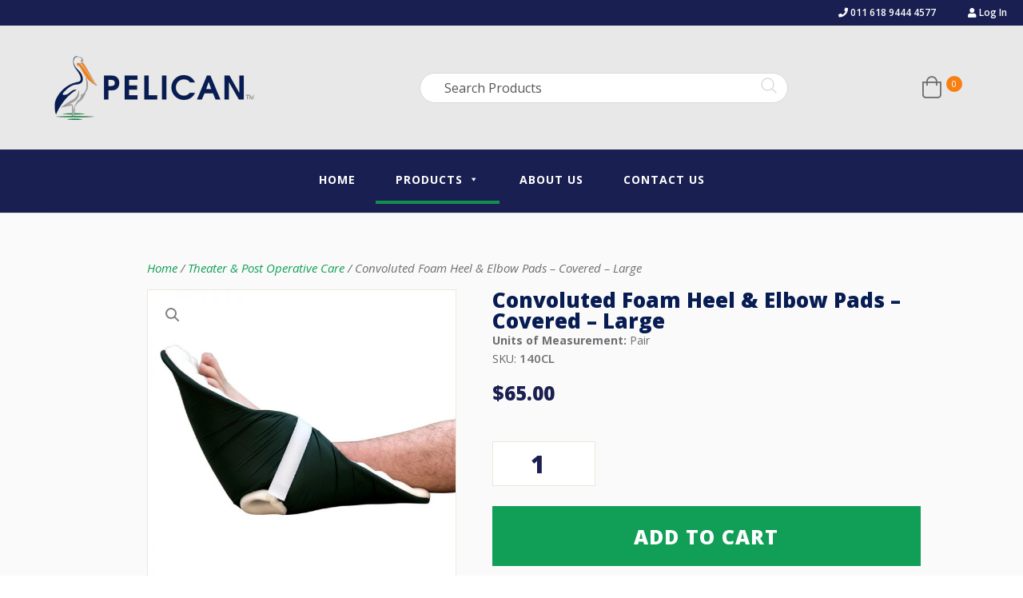

--- FILE ---
content_type: text/html; charset=UTF-8
request_url: https://pelicanmanufacturing.com/product/convoluted-foam-heel-elbow-pads-covered-large/
body_size: 43210
content:
<!DOCTYPE html>
<html lang="en-AU">
<head>
    <!-- Google Tag Manager -->
<script>(function(w,d,s,l,i){w[l]=w[l]||[];w[l].push({'gtm.start':
new Date().getTime(),event:'gtm.js'});var f=d.getElementsByTagName(s)[0],
j=d.createElement(s),dl=l!='dataLayer'?'&l='+l:'';j.async=true;j.src=
'https://www.googletagmanager.com/gtm.js?id='+i+dl;f.parentNode.insertBefore(j,f);
})(window,document,'script','dataLayer','GTM-MGQCPPQW');</script>
<!-- End Google Tag Manager -->
<meta http-equiv="Content-Type" content="text/html; charset=utf-8">
<script type="text/javascript">
/* <![CDATA[ */
var gform;gform||(document.addEventListener("gform_main_scripts_loaded",function(){gform.scriptsLoaded=!0}),document.addEventListener("gform/theme/scripts_loaded",function(){gform.themeScriptsLoaded=!0}),window.addEventListener("DOMContentLoaded",function(){gform.domLoaded=!0}),gform={domLoaded:!1,scriptsLoaded:!1,themeScriptsLoaded:!1,isFormEditor:()=>"function"==typeof InitializeEditor,callIfLoaded:function(o){return!(!gform.domLoaded||!gform.scriptsLoaded||!gform.themeScriptsLoaded&&!gform.isFormEditor()||(gform.isFormEditor()&&console.warn("The use of gform.initializeOnLoaded() is deprecated in the form editor context and will be removed in Gravity Forms 3.1."),o(),0))},initializeOnLoaded:function(o){gform.callIfLoaded(o)||(document.addEventListener("gform_main_scripts_loaded",()=>{gform.scriptsLoaded=!0,gform.callIfLoaded(o)}),document.addEventListener("gform/theme/scripts_loaded",()=>{gform.themeScriptsLoaded=!0,gform.callIfLoaded(o)}),window.addEventListener("DOMContentLoaded",()=>{gform.domLoaded=!0,gform.callIfLoaded(o)}))},hooks:{action:{},filter:{}},addAction:function(o,r,e,t){gform.addHook("action",o,r,e,t)},addFilter:function(o,r,e,t){gform.addHook("filter",o,r,e,t)},doAction:function(o){gform.doHook("action",o,arguments)},applyFilters:function(o){return gform.doHook("filter",o,arguments)},removeAction:function(o,r){gform.removeHook("action",o,r)},removeFilter:function(o,r,e){gform.removeHook("filter",o,r,e)},addHook:function(o,r,e,t,n){null==gform.hooks[o][r]&&(gform.hooks[o][r]=[]);var d=gform.hooks[o][r];null==n&&(n=r+"_"+d.length),gform.hooks[o][r].push({tag:n,callable:e,priority:t=null==t?10:t})},doHook:function(r,o,e){var t;if(e=Array.prototype.slice.call(e,1),null!=gform.hooks[r][o]&&((o=gform.hooks[r][o]).sort(function(o,r){return o.priority-r.priority}),o.forEach(function(o){"function"!=typeof(t=o.callable)&&(t=window[t]),"action"==r?t.apply(null,e):e[0]=t.apply(null,e)})),"filter"==r)return e[0]},removeHook:function(o,r,t,n){var e;null!=gform.hooks[o][r]&&(e=(e=gform.hooks[o][r]).filter(function(o,r,e){return!!(null!=n&&n!=o.tag||null!=t&&t!=o.priority)}),gform.hooks[o][r]=e)}});
/* ]]> */
</script>

<meta http-equiv="X-UA-Compatible" content="IE=edge">
	<link rel="pingback" href="https://pelicanmanufacturing.com/xmlrpc.php" />

	<script type="text/javascript">
		document.documentElement.className = 'js';
	</script>

	<meta name='robots' content='index, follow, max-image-preview:large, max-snippet:-1, max-video-preview:-1' />
<script type="text/javascript">
			let jqueryParams=[],jQuery=function(r){return jqueryParams=[...jqueryParams,r],jQuery},$=function(r){return jqueryParams=[...jqueryParams,r],$};window.jQuery=jQuery,window.$=jQuery;let customHeadScripts=!1;jQuery.fn=jQuery.prototype={},$.fn=jQuery.prototype={},jQuery.noConflict=function(r){if(window.jQuery)return jQuery=window.jQuery,$=window.jQuery,customHeadScripts=!0,jQuery.noConflict},jQuery.ready=function(r){jqueryParams=[...jqueryParams,r]},$.ready=function(r){jqueryParams=[...jqueryParams,r]},jQuery.load=function(r){jqueryParams=[...jqueryParams,r]},$.load=function(r){jqueryParams=[...jqueryParams,r]},jQuery.fn.ready=function(r){jqueryParams=[...jqueryParams,r]},$.fn.ready=function(r){jqueryParams=[...jqueryParams,r]};</script>
	<!-- This site is optimized with the Yoast SEO plugin v26.4 - https://yoast.com/wordpress/plugins/seo/ -->
	<title>Convoluted Foam Heel &amp; Elbow Pads - Covered - Large - For heels</title>
	<meta name="description" content="The Convoluted Foam Heel &amp; Elbow Pads - Covered - Large, is great as a heel pad or elbow pad. Soft convoluted inside surface with ventilation holes." />
	<link rel="canonical" href="https://pelicanmanufacturing.com/product/convoluted-foam-heel-elbow-pads-covered-large/" />
	<meta property="og:locale" content="en_US" />
	<meta property="og:type" content="article" />
	<meta property="og:title" content="Convoluted Foam Heel &amp; Elbow Pads - Covered - Large - For heels" />
	<meta property="og:description" content="The Convoluted Foam Heel &amp; Elbow Pads - Covered - Large, is great as a heel pad or elbow pad. Soft convoluted inside surface with ventilation holes." />
	<meta property="og:url" content="https://pelicanmanufacturing.com/product/convoluted-foam-heel-elbow-pads-covered-large/" />
	<meta property="og:site_name" content="Pelican Manufacturing" />
	<meta property="article:publisher" content="https://www.facebook.com/pelicanmanufacturing/" />
	<meta property="article:modified_time" content="2025-10-03T01:45:53+00:00" />
	<meta property="og:image" content="https://pelicanmanufacturing.com/wp-content/uploads/2020/02/CF-Heel-Elbow-2-800p.jpg" />
	<meta property="og:image:width" content="800" />
	<meta property="og:image:height" content="800" />
	<meta property="og:image:type" content="image/jpeg" />
	<meta name="twitter:card" content="summary_large_image" />
	<meta name="twitter:label1" content="Est. reading time" />
	<meta name="twitter:data1" content="3 minutes" />
	<script type="application/ld+json" class="yoast-schema-graph">{"@context":"https://schema.org","@graph":[{"@type":"WebPage","@id":"https://pelicanmanufacturing.com/product/convoluted-foam-heel-elbow-pads-covered-large/","url":"https://pelicanmanufacturing.com/product/convoluted-foam-heel-elbow-pads-covered-large/","name":"Convoluted Foam Heel &amp; Elbow Pads - Covered - Large - For heels","isPartOf":{"@id":"https://pelicanmanufacturing.com/#website"},"primaryImageOfPage":{"@id":"https://pelicanmanufacturing.com/product/convoluted-foam-heel-elbow-pads-covered-large/#primaryimage"},"image":{"@id":"https://pelicanmanufacturing.com/product/convoluted-foam-heel-elbow-pads-covered-large/#primaryimage"},"thumbnailUrl":"https://pelicanmanufacturing.com/wp-content/uploads/2020/02/convoluted-foam-heel-elbow-pads.jpg","datePublished":"2020-02-13T00:23:56+00:00","dateModified":"2025-10-03T01:45:53+00:00","description":"The Convoluted Foam Heel &amp; Elbow Pads - Covered - Large, is great as a heel pad or elbow pad. Soft convoluted inside surface with ventilation holes.","breadcrumb":{"@id":"https://pelicanmanufacturing.com/product/convoluted-foam-heel-elbow-pads-covered-large/#breadcrumb"},"inLanguage":"en-AU","potentialAction":[{"@type":"ReadAction","target":["https://pelicanmanufacturing.com/product/convoluted-foam-heel-elbow-pads-covered-large/"]}]},{"@type":"ImageObject","inLanguage":"en-AU","@id":"https://pelicanmanufacturing.com/product/convoluted-foam-heel-elbow-pads-covered-large/#primaryimage","url":"https://pelicanmanufacturing.com/wp-content/uploads/2020/02/convoluted-foam-heel-elbow-pads.jpg","contentUrl":"https://pelicanmanufacturing.com/wp-content/uploads/2020/02/convoluted-foam-heel-elbow-pads.jpg","width":800,"height":800,"caption":"Convoluted Foam Heel &amp; Elbow Pads"},{"@type":"BreadcrumbList","@id":"https://pelicanmanufacturing.com/product/convoluted-foam-heel-elbow-pads-covered-large/#breadcrumb","itemListElement":[{"@type":"ListItem","position":1,"name":"Home","item":"https://pelicanmanufacturing.com/"},{"@type":"ListItem","position":2,"name":"Products","item":"https://pelicanmanufacturing.com/products/"},{"@type":"ListItem","position":3,"name":"Convoluted Foam Heel &amp; Elbow Pads &#8211; Covered &#8211; Large"}]},{"@type":"WebSite","@id":"https://pelicanmanufacturing.com/#website","url":"https://pelicanmanufacturing.com/","name":"Pelican Manufacturing","description":"Dignity, Comfort &amp; Safety","publisher":{"@id":"https://pelicanmanufacturing.com/#organization"},"potentialAction":[{"@type":"SearchAction","target":{"@type":"EntryPoint","urlTemplate":"https://pelicanmanufacturing.com/?s={search_term_string}"},"query-input":{"@type":"PropertyValueSpecification","valueRequired":true,"valueName":"search_term_string"}}],"inLanguage":"en-AU"},{"@type":"Organization","@id":"https://pelicanmanufacturing.com/#organization","name":"Pelican Manufacturing Pty Ltd","url":"https://pelicanmanufacturing.com/","logo":{"@type":"ImageObject","inLanguage":"en-AU","@id":"https://pelicanmanufacturing.com/#/schema/logo/image/","url":"https://pelicanmanufacturing.com/wp-content/uploads/2023/03/pelican-logo-just-bird.png","contentUrl":"https://pelicanmanufacturing.com/wp-content/uploads/2023/03/pelican-logo-just-bird.png","width":512,"height":512,"caption":"Pelican Manufacturing Pty Ltd"},"image":{"@id":"https://pelicanmanufacturing.com/#/schema/logo/image/"},"sameAs":["https://www.facebook.com/pelicanmanufacturing/","https://au.linkedin.com/company/pelican-manufacturing-pty-ltd","https://www.youtube.com/channel/UC4jqKcysxE1J8GAsoCVCxrw"]}]}</script>
	<!-- / Yoast SEO plugin. -->


<link rel='dns-prefetch' href='//www.googletagmanager.com' />
<link rel='dns-prefetch' href='//www.google.com' />
<link rel='dns-prefetch' href='//fonts.googleapis.com' />
<link rel="alternate" type="application/rss+xml" title="Pelican Manufacturing &raquo; Feed" href="https://pelicanmanufacturing.com/feed/" />
<link rel="alternate" type="application/rss+xml" title="Pelican Manufacturing &raquo; Comments Feed" href="https://pelicanmanufacturing.com/comments/feed/" />
<meta content="Wizzie Child Theme v.1.1" name="generator"/><link rel='stylesheet' id='wp-block-library-css' href='https://pelicanmanufacturing.com/wp-includes/css/dist/block-library/style.min.css?ver=53090be6de7e14c739f194ffa78fbe1b' type='text/css' media='all' />
<style id='wp-block-library-theme-inline-css' type='text/css'>
.wp-block-audio :where(figcaption){color:#555;font-size:13px;text-align:center}.is-dark-theme .wp-block-audio :where(figcaption){color:#ffffffa6}.wp-block-audio{margin:0 0 1em}.wp-block-code{border:1px solid #ccc;border-radius:4px;font-family:Menlo,Consolas,monaco,monospace;padding:.8em 1em}.wp-block-embed :where(figcaption){color:#555;font-size:13px;text-align:center}.is-dark-theme .wp-block-embed :where(figcaption){color:#ffffffa6}.wp-block-embed{margin:0 0 1em}.blocks-gallery-caption{color:#555;font-size:13px;text-align:center}.is-dark-theme .blocks-gallery-caption{color:#ffffffa6}:root :where(.wp-block-image figcaption){color:#555;font-size:13px;text-align:center}.is-dark-theme :root :where(.wp-block-image figcaption){color:#ffffffa6}.wp-block-image{margin:0 0 1em}.wp-block-pullquote{border-bottom:4px solid;border-top:4px solid;color:currentColor;margin-bottom:1.75em}.wp-block-pullquote cite,.wp-block-pullquote footer,.wp-block-pullquote__citation{color:currentColor;font-size:.8125em;font-style:normal;text-transform:uppercase}.wp-block-quote{border-left:.25em solid;margin:0 0 1.75em;padding-left:1em}.wp-block-quote cite,.wp-block-quote footer{color:currentColor;font-size:.8125em;font-style:normal;position:relative}.wp-block-quote:where(.has-text-align-right){border-left:none;border-right:.25em solid;padding-left:0;padding-right:1em}.wp-block-quote:where(.has-text-align-center){border:none;padding-left:0}.wp-block-quote.is-large,.wp-block-quote.is-style-large,.wp-block-quote:where(.is-style-plain){border:none}.wp-block-search .wp-block-search__label{font-weight:700}.wp-block-search__button{border:1px solid #ccc;padding:.375em .625em}:where(.wp-block-group.has-background){padding:1.25em 2.375em}.wp-block-separator.has-css-opacity{opacity:.4}.wp-block-separator{border:none;border-bottom:2px solid;margin-left:auto;margin-right:auto}.wp-block-separator.has-alpha-channel-opacity{opacity:1}.wp-block-separator:not(.is-style-wide):not(.is-style-dots){width:100px}.wp-block-separator.has-background:not(.is-style-dots){border-bottom:none;height:1px}.wp-block-separator.has-background:not(.is-style-wide):not(.is-style-dots){height:2px}.wp-block-table{margin:0 0 1em}.wp-block-table td,.wp-block-table th{word-break:normal}.wp-block-table :where(figcaption){color:#555;font-size:13px;text-align:center}.is-dark-theme .wp-block-table :where(figcaption){color:#ffffffa6}.wp-block-video :where(figcaption){color:#555;font-size:13px;text-align:center}.is-dark-theme .wp-block-video :where(figcaption){color:#ffffffa6}.wp-block-video{margin:0 0 1em}:root :where(.wp-block-template-part.has-background){margin-bottom:0;margin-top:0;padding:1.25em 2.375em}
</style>
<link rel='stylesheet' id='wp-components-css' href='https://pelicanmanufacturing.com/wp-includes/css/dist/components/style.min.css?ver=53090be6de7e14c739f194ffa78fbe1b' type='text/css' media='all' />
<link rel='stylesheet' id='wp-preferences-css' href='https://pelicanmanufacturing.com/wp-includes/css/dist/preferences/style.min.css?ver=53090be6de7e14c739f194ffa78fbe1b' type='text/css' media='all' />
<link rel='stylesheet' id='wp-block-editor-css' href='https://pelicanmanufacturing.com/wp-includes/css/dist/block-editor/style.min.css?ver=53090be6de7e14c739f194ffa78fbe1b' type='text/css' media='all' />
<link rel='stylesheet' id='popup-maker-block-library-style-css' href='https://pelicanmanufacturing.com/wp-content/plugins/popup-maker/dist/packages/block-library-style.css?ver=dbea705cfafe089d65f1' type='text/css' media='all' />
<style id='global-styles-inline-css' type='text/css'>
:root{--wp--preset--aspect-ratio--square: 1;--wp--preset--aspect-ratio--4-3: 4/3;--wp--preset--aspect-ratio--3-4: 3/4;--wp--preset--aspect-ratio--3-2: 3/2;--wp--preset--aspect-ratio--2-3: 2/3;--wp--preset--aspect-ratio--16-9: 16/9;--wp--preset--aspect-ratio--9-16: 9/16;--wp--preset--color--black: #000000;--wp--preset--color--cyan-bluish-gray: #abb8c3;--wp--preset--color--white: #ffffff;--wp--preset--color--pale-pink: #f78da7;--wp--preset--color--vivid-red: #cf2e2e;--wp--preset--color--luminous-vivid-orange: #ff6900;--wp--preset--color--luminous-vivid-amber: #fcb900;--wp--preset--color--light-green-cyan: #7bdcb5;--wp--preset--color--vivid-green-cyan: #00d084;--wp--preset--color--pale-cyan-blue: #8ed1fc;--wp--preset--color--vivid-cyan-blue: #0693e3;--wp--preset--color--vivid-purple: #9b51e0;--wp--preset--gradient--vivid-cyan-blue-to-vivid-purple: linear-gradient(135deg,rgba(6,147,227,1) 0%,rgb(155,81,224) 100%);--wp--preset--gradient--light-green-cyan-to-vivid-green-cyan: linear-gradient(135deg,rgb(122,220,180) 0%,rgb(0,208,130) 100%);--wp--preset--gradient--luminous-vivid-amber-to-luminous-vivid-orange: linear-gradient(135deg,rgba(252,185,0,1) 0%,rgba(255,105,0,1) 100%);--wp--preset--gradient--luminous-vivid-orange-to-vivid-red: linear-gradient(135deg,rgba(255,105,0,1) 0%,rgb(207,46,46) 100%);--wp--preset--gradient--very-light-gray-to-cyan-bluish-gray: linear-gradient(135deg,rgb(238,238,238) 0%,rgb(169,184,195) 100%);--wp--preset--gradient--cool-to-warm-spectrum: linear-gradient(135deg,rgb(74,234,220) 0%,rgb(151,120,209) 20%,rgb(207,42,186) 40%,rgb(238,44,130) 60%,rgb(251,105,98) 80%,rgb(254,248,76) 100%);--wp--preset--gradient--blush-light-purple: linear-gradient(135deg,rgb(255,206,236) 0%,rgb(152,150,240) 100%);--wp--preset--gradient--blush-bordeaux: linear-gradient(135deg,rgb(254,205,165) 0%,rgb(254,45,45) 50%,rgb(107,0,62) 100%);--wp--preset--gradient--luminous-dusk: linear-gradient(135deg,rgb(255,203,112) 0%,rgb(199,81,192) 50%,rgb(65,88,208) 100%);--wp--preset--gradient--pale-ocean: linear-gradient(135deg,rgb(255,245,203) 0%,rgb(182,227,212) 50%,rgb(51,167,181) 100%);--wp--preset--gradient--electric-grass: linear-gradient(135deg,rgb(202,248,128) 0%,rgb(113,206,126) 100%);--wp--preset--gradient--midnight: linear-gradient(135deg,rgb(2,3,129) 0%,rgb(40,116,252) 100%);--wp--preset--font-size--small: 13px;--wp--preset--font-size--medium: 20px;--wp--preset--font-size--large: 36px;--wp--preset--font-size--x-large: 42px;--wp--preset--spacing--20: 0.44rem;--wp--preset--spacing--30: 0.67rem;--wp--preset--spacing--40: 1rem;--wp--preset--spacing--50: 1.5rem;--wp--preset--spacing--60: 2.25rem;--wp--preset--spacing--70: 3.38rem;--wp--preset--spacing--80: 5.06rem;--wp--preset--shadow--natural: 6px 6px 9px rgba(0, 0, 0, 0.2);--wp--preset--shadow--deep: 12px 12px 50px rgba(0, 0, 0, 0.4);--wp--preset--shadow--sharp: 6px 6px 0px rgba(0, 0, 0, 0.2);--wp--preset--shadow--outlined: 6px 6px 0px -3px rgba(255, 255, 255, 1), 6px 6px rgba(0, 0, 0, 1);--wp--preset--shadow--crisp: 6px 6px 0px rgba(0, 0, 0, 1);}:root { --wp--style--global--content-size: 823px;--wp--style--global--wide-size: 1080px; }:where(body) { margin: 0; }.wp-site-blocks > .alignleft { float: left; margin-right: 2em; }.wp-site-blocks > .alignright { float: right; margin-left: 2em; }.wp-site-blocks > .aligncenter { justify-content: center; margin-left: auto; margin-right: auto; }:where(.is-layout-flex){gap: 0.5em;}:where(.is-layout-grid){gap: 0.5em;}.is-layout-flow > .alignleft{float: left;margin-inline-start: 0;margin-inline-end: 2em;}.is-layout-flow > .alignright{float: right;margin-inline-start: 2em;margin-inline-end: 0;}.is-layout-flow > .aligncenter{margin-left: auto !important;margin-right: auto !important;}.is-layout-constrained > .alignleft{float: left;margin-inline-start: 0;margin-inline-end: 2em;}.is-layout-constrained > .alignright{float: right;margin-inline-start: 2em;margin-inline-end: 0;}.is-layout-constrained > .aligncenter{margin-left: auto !important;margin-right: auto !important;}.is-layout-constrained > :where(:not(.alignleft):not(.alignright):not(.alignfull)){max-width: var(--wp--style--global--content-size);margin-left: auto !important;margin-right: auto !important;}.is-layout-constrained > .alignwide{max-width: var(--wp--style--global--wide-size);}body .is-layout-flex{display: flex;}.is-layout-flex{flex-wrap: wrap;align-items: center;}.is-layout-flex > :is(*, div){margin: 0;}body .is-layout-grid{display: grid;}.is-layout-grid > :is(*, div){margin: 0;}body{padding-top: 0px;padding-right: 0px;padding-bottom: 0px;padding-left: 0px;}:root :where(.wp-element-button, .wp-block-button__link){background-color: #32373c;border-width: 0;color: #fff;font-family: inherit;font-size: inherit;line-height: inherit;padding: calc(0.667em + 2px) calc(1.333em + 2px);text-decoration: none;}.has-black-color{color: var(--wp--preset--color--black) !important;}.has-cyan-bluish-gray-color{color: var(--wp--preset--color--cyan-bluish-gray) !important;}.has-white-color{color: var(--wp--preset--color--white) !important;}.has-pale-pink-color{color: var(--wp--preset--color--pale-pink) !important;}.has-vivid-red-color{color: var(--wp--preset--color--vivid-red) !important;}.has-luminous-vivid-orange-color{color: var(--wp--preset--color--luminous-vivid-orange) !important;}.has-luminous-vivid-amber-color{color: var(--wp--preset--color--luminous-vivid-amber) !important;}.has-light-green-cyan-color{color: var(--wp--preset--color--light-green-cyan) !important;}.has-vivid-green-cyan-color{color: var(--wp--preset--color--vivid-green-cyan) !important;}.has-pale-cyan-blue-color{color: var(--wp--preset--color--pale-cyan-blue) !important;}.has-vivid-cyan-blue-color{color: var(--wp--preset--color--vivid-cyan-blue) !important;}.has-vivid-purple-color{color: var(--wp--preset--color--vivid-purple) !important;}.has-black-background-color{background-color: var(--wp--preset--color--black) !important;}.has-cyan-bluish-gray-background-color{background-color: var(--wp--preset--color--cyan-bluish-gray) !important;}.has-white-background-color{background-color: var(--wp--preset--color--white) !important;}.has-pale-pink-background-color{background-color: var(--wp--preset--color--pale-pink) !important;}.has-vivid-red-background-color{background-color: var(--wp--preset--color--vivid-red) !important;}.has-luminous-vivid-orange-background-color{background-color: var(--wp--preset--color--luminous-vivid-orange) !important;}.has-luminous-vivid-amber-background-color{background-color: var(--wp--preset--color--luminous-vivid-amber) !important;}.has-light-green-cyan-background-color{background-color: var(--wp--preset--color--light-green-cyan) !important;}.has-vivid-green-cyan-background-color{background-color: var(--wp--preset--color--vivid-green-cyan) !important;}.has-pale-cyan-blue-background-color{background-color: var(--wp--preset--color--pale-cyan-blue) !important;}.has-vivid-cyan-blue-background-color{background-color: var(--wp--preset--color--vivid-cyan-blue) !important;}.has-vivid-purple-background-color{background-color: var(--wp--preset--color--vivid-purple) !important;}.has-black-border-color{border-color: var(--wp--preset--color--black) !important;}.has-cyan-bluish-gray-border-color{border-color: var(--wp--preset--color--cyan-bluish-gray) !important;}.has-white-border-color{border-color: var(--wp--preset--color--white) !important;}.has-pale-pink-border-color{border-color: var(--wp--preset--color--pale-pink) !important;}.has-vivid-red-border-color{border-color: var(--wp--preset--color--vivid-red) !important;}.has-luminous-vivid-orange-border-color{border-color: var(--wp--preset--color--luminous-vivid-orange) !important;}.has-luminous-vivid-amber-border-color{border-color: var(--wp--preset--color--luminous-vivid-amber) !important;}.has-light-green-cyan-border-color{border-color: var(--wp--preset--color--light-green-cyan) !important;}.has-vivid-green-cyan-border-color{border-color: var(--wp--preset--color--vivid-green-cyan) !important;}.has-pale-cyan-blue-border-color{border-color: var(--wp--preset--color--pale-cyan-blue) !important;}.has-vivid-cyan-blue-border-color{border-color: var(--wp--preset--color--vivid-cyan-blue) !important;}.has-vivid-purple-border-color{border-color: var(--wp--preset--color--vivid-purple) !important;}.has-vivid-cyan-blue-to-vivid-purple-gradient-background{background: var(--wp--preset--gradient--vivid-cyan-blue-to-vivid-purple) !important;}.has-light-green-cyan-to-vivid-green-cyan-gradient-background{background: var(--wp--preset--gradient--light-green-cyan-to-vivid-green-cyan) !important;}.has-luminous-vivid-amber-to-luminous-vivid-orange-gradient-background{background: var(--wp--preset--gradient--luminous-vivid-amber-to-luminous-vivid-orange) !important;}.has-luminous-vivid-orange-to-vivid-red-gradient-background{background: var(--wp--preset--gradient--luminous-vivid-orange-to-vivid-red) !important;}.has-very-light-gray-to-cyan-bluish-gray-gradient-background{background: var(--wp--preset--gradient--very-light-gray-to-cyan-bluish-gray) !important;}.has-cool-to-warm-spectrum-gradient-background{background: var(--wp--preset--gradient--cool-to-warm-spectrum) !important;}.has-blush-light-purple-gradient-background{background: var(--wp--preset--gradient--blush-light-purple) !important;}.has-blush-bordeaux-gradient-background{background: var(--wp--preset--gradient--blush-bordeaux) !important;}.has-luminous-dusk-gradient-background{background: var(--wp--preset--gradient--luminous-dusk) !important;}.has-pale-ocean-gradient-background{background: var(--wp--preset--gradient--pale-ocean) !important;}.has-electric-grass-gradient-background{background: var(--wp--preset--gradient--electric-grass) !important;}.has-midnight-gradient-background{background: var(--wp--preset--gradient--midnight) !important;}.has-small-font-size{font-size: var(--wp--preset--font-size--small) !important;}.has-medium-font-size{font-size: var(--wp--preset--font-size--medium) !important;}.has-large-font-size{font-size: var(--wp--preset--font-size--large) !important;}.has-x-large-font-size{font-size: var(--wp--preset--font-size--x-large) !important;}
:where(.wp-block-post-template.is-layout-flex){gap: 1.25em;}:where(.wp-block-post-template.is-layout-grid){gap: 1.25em;}
:where(.wp-block-columns.is-layout-flex){gap: 2em;}:where(.wp-block-columns.is-layout-grid){gap: 2em;}
:root :where(.wp-block-pullquote){font-size: 1.5em;line-height: 1.6;}
</style>
<link rel='stylesheet' id='msp-styling-css' href='https://pelicanmanufacturing.com/wp-content/plugins/Lightmap/frontend/style.css?ver=1.0.0' type='text/css' media='all' />
<link rel='stylesheet' id='pif-styles-css' href='https://pelicanmanufacturing.com/wp-content/plugins/woocommerce-product-image-flipper/assets/css/style.css?ver=53090be6de7e14c739f194ffa78fbe1b' type='text/css' media='all' />
<link rel='stylesheet' id='photoswipe-css' href='https://pelicanmanufacturing.com/wp-content/plugins/woocommerce/assets/css/photoswipe/photoswipe.min.css?ver=10.3.5' type='text/css' media='all' />
<link rel='stylesheet' id='photoswipe-default-skin-css' href='https://pelicanmanufacturing.com/wp-content/plugins/woocommerce/assets/css/photoswipe/default-skin/default-skin.min.css?ver=10.3.5' type='text/css' media='all' />
<link rel='stylesheet' id='woocommerce-layout-css' href='https://pelicanmanufacturing.com/wp-content/plugins/woocommerce/assets/css/woocommerce-layout.css?ver=10.3.5' type='text/css' media='all' />
<link rel='stylesheet' id='woocommerce-smallscreen-css' href='https://pelicanmanufacturing.com/wp-content/plugins/woocommerce/assets/css/woocommerce-smallscreen.css?ver=10.3.5' type='text/css' media='only screen and (max-width: 768px)' />
<link rel='stylesheet' id='woocommerce-general-css' href='https://pelicanmanufacturing.com/wp-content/plugins/woocommerce/assets/css/woocommerce.css?ver=10.3.5' type='text/css' media='all' />
<style id='woocommerce-inline-inline-css' type='text/css'>
.woocommerce form .form-row .required { visibility: visible; }
</style>
<link rel='stylesheet' id='wppopups-pro-css' href='https://pelicanmanufacturing.com/wp-content/plugins/wppopups/pro/assets/css/wppopups.css?ver=2.2.0.3' type='text/css' media='all' />
<link rel='stylesheet' id='megamenu-css' href='https://pelicanmanufacturing.com/wp-content/uploads/maxmegamenu/style.css?ver=9f0969' type='text/css' media='all' />
<link rel='stylesheet' id='dashicons-css' href='https://pelicanmanufacturing.com/wp-includes/css/dashicons.min.css?ver=53090be6de7e14c739f194ffa78fbe1b' type='text/css' media='all' />
<style id='dashicons-inline-css' type='text/css'>
[data-font="Dashicons"]:before {font-family: 'Dashicons' !important;content: attr(data-icon) !important;speak: none !important;font-weight: normal !important;font-variant: normal !important;text-transform: none !important;line-height: 1 !important;font-style: normal !important;-webkit-font-smoothing: antialiased !important;-moz-osx-font-smoothing: grayscale !important;}
</style>
<link rel='stylesheet' id='wppopups-base-css' href='https://pelicanmanufacturing.com/wp-content/plugins/wppopups/src/assets/css/wppopups-base.css?ver=2.2.0.3' type='text/css' media='all' />
<link rel='stylesheet' id='brands-styles-css' href='https://pelicanmanufacturing.com/wp-content/plugins/woocommerce/assets/css/brands.css?ver=10.3.5' type='text/css' media='all' />
<link rel='stylesheet' id='et-divi-open-sans-css' href='https://fonts.googleapis.com/css?family=Open+Sans:300italic,400italic,600italic,700italic,800italic,400,300,600,700,800&#038;subset=latin,latin-ext&#038;display=swap' type='text/css' media='all' />
<link rel='stylesheet' id='divi-style-parent-css' href='https://pelicanmanufacturing.com/wp-content/themes/Divi/style-static.min.css?ver=4.27.4' type='text/css' media='all' />
<link rel='stylesheet' id='fontawesome-css' href='https://pelicanmanufacturing.com/wp-content/themes/wizzi-child-theme/fontawesome-pro-5.3.1-web/css/all.min.css?ver=5.3.1' type='text/css' media='all' />
<link rel='stylesheet' id='divi-style-pum-css' href='https://pelicanmanufacturing.com/wp-content/themes/wizzi-child-theme/style.css?ver=4.27.4' type='text/css' media='all' />
<!--n2css--><script type="text/javascript" id="woocommerce-google-analytics-integration-gtag-js-after">
/* <![CDATA[ */
/* Google Analytics for WooCommerce (gtag.js) */
					window.dataLayer = window.dataLayer || [];
					function gtag(){dataLayer.push(arguments);}
					// Set up default consent state.
					for ( const mode of [{"analytics_storage":"denied","ad_storage":"denied","ad_user_data":"denied","ad_personalization":"denied","region":["AT","BE","BG","HR","CY","CZ","DK","EE","FI","FR","DE","GR","HU","IS","IE","IT","LV","LI","LT","LU","MT","NL","NO","PL","PT","RO","SK","SI","ES","SE","GB","CH"]}] || [] ) {
						gtag( "consent", "default", { "wait_for_update": 500, ...mode } );
					}
					gtag("js", new Date());
					gtag("set", "developer_id.dOGY3NW", true);
					gtag("config", "G-Q53S79118D", {"track_404":true,"allow_google_signals":true,"logged_in":false,"linker":{"domains":[],"allow_incoming":false},"custom_map":{"dimension1":"logged_in"}});
/* ]]> */
</script>
<script type="text/javascript" src="https://pelicanmanufacturing.com/wp-includes/js/jquery/jquery.min.js?ver=3.7.1" id="jquery-core-js"></script>
<script type="text/javascript" src="https://pelicanmanufacturing.com/wp-includes/js/jquery/jquery-migrate.min.js?ver=3.4.1" id="jquery-migrate-js"></script>
<script type="text/javascript" id="jquery-js-after">
/* <![CDATA[ */
jqueryParams.length&&$.each(jqueryParams,function(e,r){if("function"==typeof r){var n=String(r);n.replace("$","jQuery");var a=new Function("return "+n)();$(document).ready(a)}});
/* ]]> */
</script>
<script type="text/javascript" src="https://pelicanmanufacturing.com/wp-includes/js/dist/hooks.min.js?ver=4d63a3d491d11ffd8ac6" id="wp-hooks-js"></script>
<script type="text/javascript" src="https://pelicanmanufacturing.com/wp-content/plugins/woocommerce/assets/js/jquery-blockui/jquery.blockUI.min.js?ver=2.7.0-wc.10.3.5" id="wc-jquery-blockui-js" defer="defer" data-wp-strategy="defer"></script>
<script type="text/javascript" id="wc-add-to-cart-js-extra">
/* <![CDATA[ */
var wc_add_to_cart_params = {"ajax_url":"\/wp-admin\/admin-ajax.php","wc_ajax_url":"\/?wc-ajax=%%endpoint%%","i18n_view_cart":"View cart","cart_url":"https:\/\/pelicanmanufacturing.com\/cart\/","is_cart":"","cart_redirect_after_add":"no"};
/* ]]> */
</script>
<script type="text/javascript" src="https://pelicanmanufacturing.com/wp-content/plugins/woocommerce/assets/js/frontend/add-to-cart.min.js?ver=10.3.5" id="wc-add-to-cart-js" defer="defer" data-wp-strategy="defer"></script>
<script type="text/javascript" src="https://pelicanmanufacturing.com/wp-content/plugins/woocommerce/assets/js/zoom/jquery.zoom.min.js?ver=1.7.21-wc.10.3.5" id="wc-zoom-js" defer="defer" data-wp-strategy="defer"></script>
<script type="text/javascript" src="https://pelicanmanufacturing.com/wp-content/plugins/woocommerce/assets/js/flexslider/jquery.flexslider.min.js?ver=2.7.2-wc.10.3.5" id="wc-flexslider-js" defer="defer" data-wp-strategy="defer"></script>
<script type="text/javascript" src="https://pelicanmanufacturing.com/wp-content/plugins/woocommerce/assets/js/photoswipe/photoswipe.min.js?ver=4.1.1-wc.10.3.5" id="wc-photoswipe-js" defer="defer" data-wp-strategy="defer"></script>
<script type="text/javascript" src="https://pelicanmanufacturing.com/wp-content/plugins/woocommerce/assets/js/photoswipe/photoswipe-ui-default.min.js?ver=4.1.1-wc.10.3.5" id="wc-photoswipe-ui-default-js" defer="defer" data-wp-strategy="defer"></script>
<script type="text/javascript" id="wc-single-product-js-extra">
/* <![CDATA[ */
var wc_single_product_params = {"i18n_required_rating_text":"Please select a rating","i18n_rating_options":["1 of 5 stars","2 of 5 stars","3 of 5 stars","4 of 5 stars","5 of 5 stars"],"i18n_product_gallery_trigger_text":"View full-screen image gallery","review_rating_required":"yes","flexslider":{"rtl":false,"animation":"slide","smoothHeight":true,"directionNav":false,"controlNav":"thumbnails","slideshow":false,"animationSpeed":500,"animationLoop":false,"allowOneSlide":false},"zoom_enabled":"1","zoom_options":[],"photoswipe_enabled":"1","photoswipe_options":{"shareEl":false,"closeOnScroll":false,"history":false,"hideAnimationDuration":0,"showAnimationDuration":0},"flexslider_enabled":"1"};
/* ]]> */
</script>
<script type="text/javascript" src="https://pelicanmanufacturing.com/wp-content/plugins/woocommerce/assets/js/frontend/single-product.min.js?ver=10.3.5" id="wc-single-product-js" defer="defer" data-wp-strategy="defer"></script>
<script type="text/javascript" src="https://pelicanmanufacturing.com/wp-content/plugins/woocommerce/assets/js/js-cookie/js.cookie.min.js?ver=2.1.4-wc.10.3.5" id="wc-js-cookie-js" defer="defer" data-wp-strategy="defer"></script>
<script type="text/javascript" id="woocommerce-js-extra">
/* <![CDATA[ */
var woocommerce_params = {"ajax_url":"\/wp-admin\/admin-ajax.php","wc_ajax_url":"\/?wc-ajax=%%endpoint%%","i18n_password_show":"Show password","i18n_password_hide":"Hide password"};
/* ]]> */
</script>
<script type="text/javascript" src="https://pelicanmanufacturing.com/wp-content/plugins/woocommerce/assets/js/frontend/woocommerce.min.js?ver=10.3.5" id="woocommerce-js" defer="defer" data-wp-strategy="defer"></script>
<script type="text/javascript" id="wppopups-pro-js-js-extra">
/* <![CDATA[ */
var wppopups_pro_vars = {"enable_stats":"1","m_id":"","data_sampling":"0","post_id":"14712","l18n":{"wait":"Please wait","seconds":"seconds"}};
/* ]]> */
</script>
<script type="text/javascript" src="https://pelicanmanufacturing.com/wp-content/plugins/wppopups/pro/assets/js/wppopups.js?ver=2.2.0.3" id="wppopups-pro-js-js"></script>
<script type="text/javascript" id="WCPAY_ASSETS-js-extra">
/* <![CDATA[ */
var wcpayAssets = {"url":"https:\/\/pelicanmanufacturing.com\/wp-content\/plugins\/woocommerce-payments\/dist\/"};
/* ]]> */
</script>
<link rel="https://api.w.org/" href="https://pelicanmanufacturing.com/wp-json/" /><link rel="alternate" title="JSON" type="application/json" href="https://pelicanmanufacturing.com/wp-json/wp/v2/product/14712" /><link rel="EditURI" type="application/rsd+xml" title="RSD" href="https://pelicanmanufacturing.com/xmlrpc.php?rsd" />
<link rel="alternate" title="oEmbed (JSON)" type="application/json+oembed" href="https://pelicanmanufacturing.com/wp-json/oembed/1.0/embed?url=https%3A%2F%2Fpelicanmanufacturing.com%2Fproduct%2Fconvoluted-foam-heel-elbow-pads-covered-large%2F" />
<link rel="alternate" title="oEmbed (XML)" type="text/xml+oembed" href="https://pelicanmanufacturing.com/wp-json/oembed/1.0/embed?url=https%3A%2F%2Fpelicanmanufacturing.com%2Fproduct%2Fconvoluted-foam-heel-elbow-pads-covered-large%2F&#038;format=xml" />
<!-- start Simple Custom CSS and JS -->
<style type="text/css">
custom/* Add your CSS code here.

For example:
.example {
    color: red;
}

For brushing up on your CSS knowledge, check out http://www.w3schools.com/css/css_syntax.asp

End of comment */ 
/*@media (min-width: 320px) and (max-width: 480px) {
	.et-fixed-header{
		    position: fixed !important;
	}
  
}*/

</style>
<!-- end Simple Custom CSS and JS -->
<!-- start Simple Custom CSS and JS -->
<script type="text/javascript">
/* Default comment here */ 
    document.addEventListener('DOMContentLoaded', function() {
        const readMoreBtn = document.querySelector('.read-more-btn');
        const moreText = document.querySelector('.more-text');
        const scrollTarget = document.getElementById('scroll-target');
        
        readMoreBtn.addEventListener('click', function() {
            if (moreText.classList.contains('show')) {
                moreText.classList.remove('show');
                readMoreBtn.textContent = 'Read More';
                // Scroll back to the top of the content
                scrollTarget.scrollIntoView({ behavior: 'smooth' });
            } else {
                moreText.classList.add('show');
                readMoreBtn.textContent = 'Read Less';
            }
        });
    });
</script>
<!-- end Simple Custom CSS and JS -->
<script>  var el_i13_login_captcha=null; var el_i13_register_captcha=null; </script><meta name="viewport" content="width=device-width, initial-scale=1.0, maximum-scale=1.0, user-scalable=0" />	<noscript><style>.woocommerce-product-gallery{ opacity: 1 !important; }</style></noscript>
	<link rel="icon" href="https://pelicanmanufacturing.com/wp-content/uploads/2019/09/cropped-logo-fav-32x32.jpeg" sizes="32x32" />
<link rel="icon" href="https://pelicanmanufacturing.com/wp-content/uploads/2019/09/cropped-logo-fav-192x192.jpeg" sizes="192x192" />
<link rel="apple-touch-icon" href="https://pelicanmanufacturing.com/wp-content/uploads/2019/09/cropped-logo-fav-180x180.jpeg" />
<meta name="msapplication-TileImage" content="https://pelicanmanufacturing.com/wp-content/uploads/2019/09/cropped-logo-fav-270x270.jpeg" />
<style id="et-divi-customizer-global-cached-inline-styles">body,.et_pb_column_1_2 .et_quote_content blockquote cite,.et_pb_column_1_2 .et_link_content a.et_link_main_url,.et_pb_column_1_3 .et_quote_content blockquote cite,.et_pb_column_3_8 .et_quote_content blockquote cite,.et_pb_column_1_4 .et_quote_content blockquote cite,.et_pb_blog_grid .et_quote_content blockquote cite,.et_pb_column_1_3 .et_link_content a.et_link_main_url,.et_pb_column_3_8 .et_link_content a.et_link_main_url,.et_pb_column_1_4 .et_link_content a.et_link_main_url,.et_pb_blog_grid .et_link_content a.et_link_main_url,body .et_pb_bg_layout_light .et_pb_post p,body .et_pb_bg_layout_dark .et_pb_post p{font-size:14px}.et_pb_slide_content,.et_pb_best_value{font-size:15px}.container,.et_pb_row,.et_pb_slider .et_pb_container,.et_pb_fullwidth_section .et_pb_title_container,.et_pb_fullwidth_section .et_pb_title_featured_container,.et_pb_fullwidth_header:not(.et_pb_fullscreen) .et_pb_fullwidth_header_container{max-width:1030px}.et_boxed_layout #page-container,.et_boxed_layout.et_non_fixed_nav.et_transparent_nav #page-container #top-header,.et_boxed_layout.et_non_fixed_nav.et_transparent_nav #page-container #main-header,.et_fixed_nav.et_boxed_layout #page-container #top-header,.et_fixed_nav.et_boxed_layout #page-container #main-header,.et_boxed_layout #page-container .container,.et_boxed_layout #page-container .et_pb_row{max-width:1190px}.footer-widget .et_pb_widget div,.footer-widget .et_pb_widget ul,.footer-widget .et_pb_widget ol,.footer-widget .et_pb_widget label{line-height:1.7em}@media only screen and (min-width:981px){.et_header_style_left #et-top-navigation,.et_header_style_split #et-top-navigation{padding:78px 0 0 0}.et_header_style_left #et-top-navigation nav>ul>li>a,.et_header_style_split #et-top-navigation nav>ul>li>a{padding-bottom:78px}.et_header_style_split .centered-inline-logo-wrap{width:155px;margin:-155px 0}.et_header_style_split .centered-inline-logo-wrap #logo{max-height:155px}.et_pb_svg_logo.et_header_style_split .centered-inline-logo-wrap #logo{height:155px}.et_header_style_centered #top-menu>li>a{padding-bottom:28px}.et_header_style_slide #et-top-navigation,.et_header_style_fullscreen #et-top-navigation{padding:69px 0 69px 0!important}.et_header_style_centered #main-header .logo_container{height:155px}.et_header_style_centered #logo{max-height:80%}.et_pb_svg_logo.et_header_style_centered #logo{height:80%}}@media only screen and (min-width:1287px){.et_pb_row{padding:25px 0}.et_pb_section{padding:51px 0}.single.et_pb_pagebuilder_layout.et_full_width_page .et_post_meta_wrapper{padding-top:77px}.et_pb_fullwidth_section{padding:0}}#customer_details{width:100%!important}#order_review{width:100%!important}#order_review_heading{width:100%!important;float:left!important}.select2-container--default .select2-selection--single{padding:6px 10px!important;height:auto!important;min-height:0px!important;box-shadow:0 1px 1px rgba(0,0,0,0.075) inset}span.price,span.price span{color:#0f9f57!important;font-size:14px;font-weight:900!important;text-align:center;line-height:21px;z-index:100!important;position:relative}span.woocommerce-Price-currencyCode{display:none!important}.ywcas-popover-results{margin-top:10px;z-index:99999!important}.ywcas-category-result{align-items:baseline!important}.ywcas-category-result>p{padding-bottom:0px!important}.ywcas-search-mobile{z-index:99999!important}.ywcas-search-mobile>.yith-ajaxsearchform-container{display:block!important}.et_pb_toggle_title{font-size:15px;margin-bottom:0px}.et_pb_toggle{margin-bottom:15px!important}.more-text{display:none}.more-text.show{display:block}.read-more-btn,.custom-button,.et_pb_button{background-color:#1a1f51;color:#FFFFFF;border:none;padding:10px 20px;cursor:pointer;font-weight:bold;transition:background-color 0.3s ease;line-height:1.5;margin-top:15px;font-size:14px}.et_pb_bg_layout_light.et_pb_button:hover{background-color:rgb(26 31 81);padding:10px 20px}.et_pb_button:hover:after{display:none}.custom-button{display:block;text-align:center}.seo-content ul{list-style:disc;margin-left:25px}.seo-content h2,.column2 h2,.column1 h2{font-weight:700}.column1 .read-more-btn{width:100%}.column2 details{margin-bottom:15px!important;border:1px solid #d9d9d9;padding:10px;background:#F4F4F4}.column2 details summary{background:#F4F4F4;font-weight:bold;font-size:15px;padding-top:5px;padding-bottom:5px}p:not(.has-background):last-of-type{padding-bottom:1em}details>summary::after{content:'+';margin-left:5px;background:#ccc;border-radius:20px;padding:0px 7px}.column2 details[open]>summary::after{content:'-';padding:0px 9px}.column2 details>summary{list-style:none;display:flex;justify-content:space-between;align-items:center;width:100%;cursor:pointer}</style><style type="text/css">/** Mega Menu CSS: fs **/</style>
<meta name="generator" content="WP Rocket 3.20.1.2" data-wpr-features="wpr_preload_links wpr_desktop" /></head>
<body data-rsssl=1 class="wp-singular product-template-default single single-product postid-14712 wp-theme-Divi wp-child-theme-wizzi-child-theme theme-Divi woocommerce woocommerce-page woocommerce-no-js mega-menu-primary-menu et_pb_button_helper_class et_fixed_nav et_show_nav et_secondary_nav_enabled et_primary_nav_dropdown_animation_fade et_secondary_nav_dropdown_animation_expand et_header_style_centered et_pb_footer_columns4 et_cover_background et_pb_gutter et_pb_gutters3 et_left_sidebar et_divi_theme et-db">
<!-- Google Tag Manager (noscript) -->
<noscript><iframe src="https://www.googletagmanager.com/ns.html?id=GTM-MGQCPPQW"
height="0" width="0" style="display:none;visibility:hidden"></iframe></noscript>
<!-- End Google Tag Manager (noscript) -->
	<div data-rocket-location-hash="775329b08c0e284f257a34d6fe14bc45" id="page-container">

					<div data-rocket-location-hash="c68c91df0b93303ce6315bab08157419" id="top-header">
			<div data-rocket-location-hash="26589e74b59a5f33c7f83a78383938a1" class="container clearfix">

                <div class="top-account"><a href="/my-account"><i class="fas fa-user"></i> Log In</a></div>
	            <div class="top-phone"><a href="tel:01161894444577"><i class="fas fa-phone"></i> 011 618 9444 4577</a></div>
	            <!--<div class="top-address"><a href="https://goo.gl/maps/gzKnyRb7hDu6SDgA9" target="_blank"><i class="fas fa-map-pin"></i> 5 Ruse Street, Osborne Park WA 6017</a></div>-->

			</div> <!-- .container -->
		</div> <!-- #top-header -->
		
	
			<header data-rocket-location-hash="0aedc99a9213521af4c30227c110618b" id="main-header" data-height-onload="155">
			<div data-rocket-location-hash="5ce87fc0ef4e91275851c9c3ce1fd1b5" class="container clearfix et_menu_container">
			                <div class="header-wrap">			
				<div class="logo_container">
					<span class="logo_helper"></span>
					<a href="https://pelicanmanufacturing.com/">
						<img src="https://www.pelicanmanufacturing.com.au/wp-content/uploads/2019/05/pelican_logo.png" alt="Pelican Manufacturing" id="logo" data-height-percentage="80" />
					</a>
				</div>
				<div data-block-name="yith/search-block" data-size="sm" class="wp-block-yith-search-block alignwide yith-ajaxsearchform-container"><div data-block-name="yith/input-block" data-button-border-radius="{&quot;topLeft&quot;:&quot;20px&quot;,&quot;topRight&quot;:&quot;20px&quot;,&quot;bottomLeft&quot;:&quot;20px&quot;,&quot;bottomRight&quot;:&quot;20px&quot;}" data-button-label="s" data-icon-type="icon-right" data-input-bg-color="#fff" data-input-bg-focus-color="#fff" data-input-border-color="rgb(216, 216, 216)" data-input-border-focus-color="rgb(124, 124, 124)" data-input-border-radius="{&quot;topLeft&quot;:&quot;20px&quot;,&quot;topRight&quot;:&quot;20px&quot;,&quot;bottomLeft&quot;:&quot;20px&quot;,&quot;bottomRight&quot;:&quot;20px&quot;}" data-input-border-size="{&quot;topLeft&quot;:&quot;1px&quot;,&quot;topRight&quot;:&quot;1px&quot;,&quot;bottomLeft&quot;:&quot;1px&quot;,&quot;bottomRight&quot;:&quot;1px&quot;}" data-input-text-color="rgb(136, 136, 136)" data-placeholder-text-color="rgb(87, 87, 87)" data-placeholder="Search Products" data-submit-bg-color="#fff" data-submit-bg-hover-color="#fff" data-submit-border-color="#fff" data-submit-border-hover-color="#fff" data-submit-content-color="#DCDCDC" data-submit-content-hover-color="rgb(136, 136, 136)" data-submit-style="icon" class="wp-block-yith-input-block"></div><div data-block-name="yith/filled-block" class="wp-block-yith-filled-block"><div data-block-name="yith/related-categories-block" data-max-category-related="3" data-related-category-heading="" class="wp-block-yith-related-categories-block"></div><hr class="wp-block-separator alignwide has-text-color has-alpha-channel-opacity has-background is-style-wide ywcas-separator" style="margin-top:10px;margin-bottom:10px;background-color:#9797972e;color:#9797972e"/><div data-block-name="yith/product-results-block" data-hide-featured-if-on-sale="true" data-image-position="left" data-image-size="50" data-layout="list" data-limit-summary="false" data-max-results-to-show="5" data-no-results="No results" data-price-label="Price:" data-product-name-color="#004b91" data-show-add-to-cart="false" data-show-categories="true" data-show-featured-badge="false" data-show-image="true" data-show-name="true" data-show-out-of-stock-badge="false" data-show-price="false" data-show-s-k-u="false" data-show-sale-badge="false" data-show-stock="false" data-show-summary="false" data-show-view-all-text="View all" data-show-view-all="false" data-summary-max-word="10" class="wp-block-yith-product-results-block"></div><div data-block-name="yith/related-posts-block" data-enabled-page="false" data-enabled-post="false" data-max-posts-related="3" data-related-posts-heading="Related content" class="wp-block-yith-related-posts-block"></div></div><div data-block-name="yith/empty-block" class="wp-block-yith-empty-block"><div data-block-name="yith/history-block" data-history-heading="Latest searches" data-max-history-results="3" class="wp-block-yith-history-block"></div><div data-block-name="yith/popular-block" data-max-popular-results="3" data-popular-heading="Trending" class="wp-block-yith-popular-block"></div></div></div>				<div class="carticon">
				    <!--<div class="quote-wrap" ><a href="https://pelicanmanufacturing.com/request-quote/"></a><i class="fas fa-quote-left"  href="https://pelicanmanufacturing.com/request-quote/"></i></div>-->
                    <!--request a quote icon with page-->
                    <!--<div class="quote-wrap" ><i class="fas fa-quote-left" ></i><a href="https://pelicanmanufacturing.com/request-quote/" class="et-cart-info"></a></div>-->

				    <div class="cartwrap"><i class="fas fa-shopping-bag"></i>   <li>
      <a class="menu-item cart-contents" href="https://pelicanmanufacturing.com/cart/" title="My Basket">
         <span class="cart-contents-count"></span>
      </a>
   </li>

   <script type="text/javascript">
      jQuery(document).ready(function($) {
         function updateCartCount() {
            $.ajax({
               url: 'https://pelicanmanufacturing.com/wp-admin/admin-ajax.php',
               type: 'POST',
               data: {
                  action: 'get_cart_count_ajax'
               },
               success: function(response) {
                  $('.cart-contents-count').text(response);
               }
            });
         }
         updateCartCount();
         $(document.body).on('added_to_cart removed_from_cart', function() {
            updateCartCount();
         });
      });
   </script>
<a href="https://pelicanmanufacturing.com/cart/" class="et-cart-info">
				<span>0 Items</span>
			</a></div>
				</div>
				</div>
				
				
						
				<div id="et-top-navigation" data-height="155" data-fixed-height="40">
											<nav id="top-menu-nav">
						<div id="mega-menu-wrap-primary-menu" class="mega-menu-wrap"><div class="mega-menu-toggle"><div class="mega-toggle-blocks-left"></div><div class="mega-toggle-blocks-center"></div><div class="mega-toggle-blocks-right"><div class='mega-toggle-block mega-menu-toggle-animated-block mega-toggle-block-0' id='mega-toggle-block-0'><button aria-label="Toggle Menu" class="mega-toggle-animated mega-toggle-animated-slider" type="button" aria-expanded="false">
                  <span class="mega-toggle-animated-box">
                    <span class="mega-toggle-animated-inner"></span>
                  </span>
                </button></div></div></div><ul id="mega-menu-primary-menu" class="mega-menu max-mega-menu mega-menu-horizontal mega-no-js" data-event="hover_intent" data-effect="fade" data-effect-speed="200" data-effect-mobile="slide_right" data-effect-speed-mobile="200" data-mobile-force-width="false" data-second-click="go" data-document-click="collapse" data-vertical-behaviour="standard" data-breakpoint="768" data-unbind="true" data-mobile-state="collapse_all" data-mobile-direction="vertical" data-hover-intent-timeout="300" data-hover-intent-interval="100"><li class="mega-menu-item mega-menu-item-type-custom mega-menu-item-object-custom mega-align-bottom-left mega-menu-flyout mega-hide-on-desktop mega-menu-item-9938" id="mega-menu-item-9938"><a class="mega-menu-link" href="tel:011%20618%209444%204577" tabindex="0"><i class="fas fa-phone"></i> 01161894444577</a></li><li class="mega-menu-item mega-menu-item-type-post_type mega-menu-item-object-page mega-menu-item-home mega-align-bottom-left mega-menu-flyout mega-menu-item-6964" id="mega-menu-item-6964"><a class="mega-menu-link" href="https://pelicanmanufacturing.com/" tabindex="0">Home</a></li><li class="mega-menu-item mega-menu-item-type-post_type mega-menu-item-object-page mega-menu-item-has-children mega-current_page_parent mega-menu-megamenu mega-menu-grid mega-align-bottom-left mega-menu-grid mega-menu-item-6987" id="mega-menu-item-6987"><a class="mega-menu-link" href="https://pelicanmanufacturing.com/products/" aria-expanded="false" tabindex="0">Products<span class="mega-indicator" aria-hidden="true"></span></a>
<ul class="mega-sub-menu" role='presentation'>
<li class="mega-menu-row" id="mega-menu-6987-0">
	<ul class="mega-sub-menu" style='--columns:12' role='presentation'>
<li class="mega-menu-column mega-menu-columns-4-of-12" style="--columns:12; --span:4" id="mega-menu-6987-0-0">
		<ul class="mega-sub-menu">
<li class="mega-menu-item mega-menu-item-type-taxonomy mega-menu-item-object-product_cat mega-menu-item-23834" id="mega-menu-item-23834"><a class="mega-menu-link" href="https://pelicanmanufacturing.com/product-category/arm-sling-supplies/">Arm Sling Supplies</a></li><li class="mega-menu-item mega-menu-item-type-taxonomy mega-menu-item-object-product_cat mega-menu-item-23835" id="mega-menu-item-23835"><a class="mega-menu-link" href="https://pelicanmanufacturing.com/product-category/baby/">Baby Care Equipment</a></li><li class="mega-menu-item mega-menu-item-type-taxonomy mega-menu-item-object-product_cat mega-menu-item-9795" id="mega-menu-item-9795"><a class="mega-menu-link" href="https://pelicanmanufacturing.com/product-category/bariatric/">Bariatric Equipment</a></li><li class="mega-menu-item mega-menu-item-type-taxonomy mega-menu-item-object-product_cat mega-menu-item-9796" id="mega-menu-item-9796"><a class="mega-menu-link" href="https://pelicanmanufacturing.com/product-category/bed-positioning-support/">Bed Positioning Support Solutions</a></li><li class="mega-menu-item mega-menu-item-type-taxonomy mega-menu-item-object-product_cat mega-menu-item-9798" id="mega-menu-item-9798"><a class="mega-menu-link" href="https://pelicanmanufacturing.com/product-category/cushioning-equipment/">Cushioning Equipment</a></li><li class="mega-menu-item mega-menu-item-type-taxonomy mega-menu-item-object-product_cat mega-menu-item-23836" id="mega-menu-item-23836"><a class="mega-menu-link" href="https://pelicanmanufacturing.com/product-category/chiropractic/">Chiropractic Equipment</a></li><li class="mega-menu-item mega-menu-item-type-taxonomy mega-menu-item-object-product_cat mega-menu-item-9807" id="mega-menu-item-9807"><a class="mega-menu-link" href="https://pelicanmanufacturing.com/product-category/patient-dignity-care/">Dignity & Care Equipment</a></li><li class="mega-menu-item mega-menu-item-type-taxonomy mega-menu-item-object-product_cat mega-menu-item-9799" id="mega-menu-item-9799"><a class="mega-menu-link" href="https://pelicanmanufacturing.com/product-category/evacuation-fire-rescue/">Evacuation, Fire &amp; Rescue Equipment</a></li>		</ul>
</li><li class="mega-menu-column mega-menu-columns-4-of-12" style="--columns:12; --span:4" id="mega-menu-6987-0-1">
		<ul class="mega-sub-menu">
<li class="mega-menu-item mega-menu-item-type-taxonomy mega-menu-item-object-product_cat mega-menu-item-23837" id="mega-menu-item-23837"><a class="mega-menu-link" href="https://pelicanmanufacturing.com/product-category/falls-prevention-alarms-equipment/">Falls Prevention Alarms Equipment</a></li><li class="mega-menu-item mega-menu-item-type-taxonomy mega-menu-item-object-product_cat mega-menu-item-9800" id="mega-menu-item-9800"><a class="mega-menu-link" href="https://pelicanmanufacturing.com/product-category/falls-prevention-protection/">Falls Prevention &amp; Protection Equipment</a></li><li class="mega-menu-item mega-menu-item-type-taxonomy mega-menu-item-object-product_cat mega-menu-item-9802" id="mega-menu-item-9802"><a class="mega-menu-link" href="https://pelicanmanufacturing.com/product-category/hip-protectors/">Hip Protectors</a></li><li class="mega-menu-item mega-menu-item-type-taxonomy mega-menu-item-object-product_cat mega-menu-item-23838" id="mega-menu-item-23838"><a class="mega-menu-link" href="https://pelicanmanufacturing.com/product-category/hoist-slings/">Hoist Slings Equipment</a></li><li class="mega-menu-item mega-menu-item-type-taxonomy mega-menu-item-object-product_cat mega-menu-item-9804" id="mega-menu-item-9804"><a class="mega-menu-link" href="https://pelicanmanufacturing.com/product-category/infection-control/">Infection Control Equipment</a></li><li class="mega-menu-item mega-menu-item-type-taxonomy mega-menu-item-object-product_cat mega-menu-item-9805" id="mega-menu-item-9805"><a class="mega-menu-link" href="https://pelicanmanufacturing.com/product-category/manual-handling/">Manual Handling Equipment</a></li><li class="mega-menu-item mega-menu-item-type-taxonomy mega-menu-item-object-product_cat mega-menu-item-23839" id="mega-menu-item-23839"><a class="mega-menu-link" href="https://pelicanmanufacturing.com/product-category/maternity/">Maternity Care Supplies</a></li><li class="mega-menu-item mega-menu-item-type-taxonomy mega-menu-item-object-product_cat mega-menu-item-9808" id="mega-menu-item-9808"><a class="mega-menu-link" href="https://pelicanmanufacturing.com/product-category/physical-therapy/">Physical Therapy Equipment</a></li>		</ul>
</li><li class="mega-menu-column mega-menu-columns-4-of-12" style="--columns:12; --span:4" id="mega-menu-6987-0-2">
		<ul class="mega-sub-menu">
<li class="mega-menu-item mega-menu-item-type-taxonomy mega-menu-item-object-product_cat mega-current-product-ancestor mega-current-menu-parent mega-current-product-parent mega-menu-item-9809" id="mega-menu-item-9809"><a class="mega-menu-link" href="https://pelicanmanufacturing.com/product-category/pressure-care/">Pressure Care Equipment</a></li><li class="mega-menu-item mega-menu-item-type-taxonomy mega-menu-item-object-product_cat mega-menu-item-9810" id="mega-menu-item-9810"><a class="mega-menu-link" href="https://pelicanmanufacturing.com/product-category/safety/">Safety Equipment</a></li><li class="mega-menu-item mega-menu-item-type-taxonomy mega-menu-item-object-product_cat mega-menu-item-23840" id="mega-menu-item-23840"><a class="mega-menu-link" href="https://pelicanmanufacturing.com/product-category/slide-boards/">Slide Boards</a></li><li class="mega-menu-item mega-menu-item-type-taxonomy mega-menu-item-object-product_cat mega-current-product-ancestor mega-current-menu-parent mega-current-product-parent mega-menu-item-9812" id="mega-menu-item-9812"><a class="mega-menu-link" href="https://pelicanmanufacturing.com/product-category/theater-post-operative-care/">Theater &amp; Post Operative Care</a></li><li class="mega-menu-item mega-menu-item-type-taxonomy mega-menu-item-object-product_cat mega-menu-item-24330" id="mega-menu-item-24330"><a class="mega-menu-link" href="https://pelicanmanufacturing.com/product-category/thermoregulation/">Thermoregulation</a></li><li class="mega-menu-item mega-menu-item-type-taxonomy mega-menu-item-object-product_cat mega-menu-item-9814" id="mega-menu-item-9814"><a class="mega-menu-link" href="https://pelicanmanufacturing.com/product-category/wheelchair-accessories/">Wheelchair Accessories</a></li>		</ul>
</li>	</ul>
</li><li class="mega-menu-row" id="mega-menu-6987-2">
	<ul class="mega-sub-menu" style='--columns:12' role='presentation'>
<li class="mega-menu-column mega-menu-columns-3-of-12" style="--columns:12; --span:3" id="mega-menu-6987-2-0"></li>	</ul>
</li></ul>
</li><li class="mega-menu-item mega-menu-item-type-custom mega-menu-item-object-custom mega-align-bottom-left mega-menu-flyout mega-hide-on-desktop mega-hide-on-mobile mega-menu-item-9939" id="mega-menu-item-9939"><a class="mega-menu-link" tabindex="0"><i class="fas fa-map-pin"></i><span class="__cf_email__" data-cfemail="addeccc1c8deedddc8c1c4ceccc3c0ccc3d8cbccced9d8dfc4c3ca83cec2c0">[email&#160;protected]</span></a></li><li class="mega-menu-item mega-menu-item-type-post_type mega-menu-item-object-page mega-align-bottom-left mega-menu-flyout mega-menu-item-6985" id="mega-menu-item-6985"><a class="mega-menu-link" href="https://pelicanmanufacturing.com/about-us/" tabindex="0">About Us</a></li><li class="mega-menu-item mega-menu-item-type-post_type mega-menu-item-object-page mega-align-bottom-left mega-menu-flyout mega-menu-item-6986" id="mega-menu-item-6986"><a class="mega-menu-link" href="https://pelicanmanufacturing.com/contact-us/" tabindex="0">Contact Us</a></li><li class="mega-menu-item mega-menu-item-type-custom mega-menu-item-object-custom mega-align-bottom-left mega-menu-flyout mega-hide-on-desktop mega-menu-item-9937" id="mega-menu-item-9937"><a class="mega-menu-link" href="https://www.pelicanmanufacturing.com/my-account" tabindex="0"><i class="fas fa-user"></i> Log In</a></li></ul></div>						</nav>
					
					
					
					
					<div id="et_mobile_nav_menu">
				<div class="mobile_nav closed">
					<span class="select_page">Select Page</span>
					<span class="mobile_menu_bar mobile_menu_bar_toggle"></span>
				</div>
			</div>				</div> <!-- #et-top-navigation -->
			</div> <!-- .container -->
			<div data-rocket-location-hash="9e849b9e79ff19d8a767b7ae3330f1d3" class="et_search_outer">
				<div class="container et_search_form_container">
					<form role="search" method="get" class="et-search-form" action="https://pelicanmanufacturing.com/">
					<input type="search" class="et-search-field" placeholder="Search &hellip;" value="" name="s" title="Search for:" />					</form>
					<span class="et_close_search_field"></span>
				</div>
			</div>
		</header> <!-- #main-header -->
			<div data-rocket-location-hash="f4387b02af1409bd47303e6ed5c48a83" id="et-main-area">
		    
		    
	 

		<div data-rocket-location-hash="6727b0700aa82c798098f9ed55614a93" class="defaultwoo">
				
		<div id="main-content">
			<div class="container">
				<div id="content-area" class="clearfix">
					<div id="left-area"><nav class="woocommerce-breadcrumb" aria-label="Breadcrumb"><a href="https://pelicanmanufacturing.com">Home</a>&nbsp;&#47;&nbsp;<a href="https://pelicanmanufacturing.com/product-category/theater-post-operative-care/">Theater &amp; Post Operative Care</a>&nbsp;&#47;&nbsp;Convoluted Foam Heel &amp; Elbow Pads &#8211; Covered &#8211; Large</nav>	
				
				<div class="woocommerce-notices-wrapper"></div><div id="product-14712" class="pif-has-gallery product type-product post-14712 status-publish first instock product_cat-pressure-care product_cat-theater-post-operative-care has-post-thumbnail taxable shipping-taxable purchasable product-type-simple">

	<div class="clearfix"><div class="woocommerce-product-gallery woocommerce-product-gallery--with-images woocommerce-product-gallery--columns-4 images" data-columns="4" style="opacity: 0; transition: opacity .25s ease-in-out;">
	<div class="woocommerce-product-gallery__wrapper">
		<div data-thumb="https://pelicanmanufacturing.com/wp-content/uploads/2020/02/convoluted-foam-heel-elbow-pads-100x100.jpg" data-thumb-alt="Convoluted Foam Heel &amp; Elbow Pads" data-thumb-srcset=""  data-thumb-sizes="" class="woocommerce-product-gallery__image"><a href="https://pelicanmanufacturing.com/wp-content/uploads/2020/02/convoluted-foam-heel-elbow-pads.jpg"><img width="600" height="600" src="https://pelicanmanufacturing.com/wp-content/uploads/2020/02/convoluted-foam-heel-elbow-pads-600x600.jpg" class="wp-post-image" alt="Convoluted Foam Heel &amp; Elbow Pads" data-caption="Convoluted Foam Heel &amp;amp; Elbow Pads" data-src="https://pelicanmanufacturing.com/wp-content/uploads/2020/02/convoluted-foam-heel-elbow-pads.jpg" data-large_image="https://pelicanmanufacturing.com/wp-content/uploads/2020/02/convoluted-foam-heel-elbow-pads.jpg" data-large_image_width="800" data-large_image_height="800" decoding="async" fetchpriority="high" srcset="https://pelicanmanufacturing.com/wp-content/uploads/2020/02/convoluted-foam-heel-elbow-pads-600x600.jpg 600w, https://pelicanmanufacturing.com/wp-content/uploads/2020/02/convoluted-foam-heel-elbow-pads-480x480.jpg 480w" sizes="(min-width: 0px) and (max-width: 480px) 480px, (min-width: 481px) 600px, 100vw" /></a></div><div data-thumb="https://pelicanmanufacturing.com/wp-content/uploads/2020/02/cf-heel-elbow-1-no-sheet-800p-100x100.jpg" data-thumb-alt="convoluted foam heel and elbow pads" data-thumb-srcset=""  data-thumb-sizes="" class="woocommerce-product-gallery__image"><a href="https://pelicanmanufacturing.com/wp-content/uploads/2020/02/cf-heel-elbow-1-no-sheet-800p.jpg"><img width="600" height="600" src="https://pelicanmanufacturing.com/wp-content/uploads/2020/02/cf-heel-elbow-1-no-sheet-800p-600x600.jpg" class="" alt="convoluted foam heel and elbow pads" data-caption="" data-src="https://pelicanmanufacturing.com/wp-content/uploads/2020/02/cf-heel-elbow-1-no-sheet-800p.jpg" data-large_image="https://pelicanmanufacturing.com/wp-content/uploads/2020/02/cf-heel-elbow-1-no-sheet-800p.jpg" data-large_image_width="800" data-large_image_height="800" decoding="async" srcset="https://pelicanmanufacturing.com/wp-content/uploads/2020/02/cf-heel-elbow-1-no-sheet-800p-600x600.jpg 600w, https://pelicanmanufacturing.com/wp-content/uploads/2020/02/cf-heel-elbow-1-no-sheet-800p-480x480.jpg 480w" sizes="(min-width: 0px) and (max-width: 480px) 480px, (min-width: 481px) 600px, 100vw" /></a></div><div data-thumb="https://pelicanmanufacturing.com/wp-content/uploads/2020/02/cf-heel-elbow-5-800p-100x100.jpg" data-thumb-alt="convoluted foam heel and elbow pads" data-thumb-srcset=""  data-thumb-sizes="" class="woocommerce-product-gallery__image"><a href="https://pelicanmanufacturing.com/wp-content/uploads/2020/02/cf-heel-elbow-5-800p.jpg"><img width="600" height="600" src="https://pelicanmanufacturing.com/wp-content/uploads/2020/02/cf-heel-elbow-5-800p-600x600.jpg" class="" alt="convoluted foam heel and elbow pads" data-caption="" data-src="https://pelicanmanufacturing.com/wp-content/uploads/2020/02/cf-heel-elbow-5-800p.jpg" data-large_image="https://pelicanmanufacturing.com/wp-content/uploads/2020/02/cf-heel-elbow-5-800p.jpg" data-large_image_width="800" data-large_image_height="800" decoding="async" srcset="https://pelicanmanufacturing.com/wp-content/uploads/2020/02/cf-heel-elbow-5-800p-600x600.jpg 600w, https://pelicanmanufacturing.com/wp-content/uploads/2020/02/cf-heel-elbow-5-800p-480x480.jpg 480w" sizes="(min-width: 0px) and (max-width: 480px) 480px, (min-width: 481px) 600px, 100vw" /></a></div><div data-thumb="https://pelicanmanufacturing.com/wp-content/uploads/2020/02/cf-heel-elbow-3-800p-100x100.jpg" data-thumb-alt="convoluted foam heel and elbow pads" data-thumb-srcset=""  data-thumb-sizes="" class="woocommerce-product-gallery__image"><a href="https://pelicanmanufacturing.com/wp-content/uploads/2020/02/cf-heel-elbow-3-800p.jpg"><img width="600" height="600" src="https://pelicanmanufacturing.com/wp-content/uploads/2020/02/cf-heel-elbow-3-800p-600x600.jpg" class="" alt="convoluted foam heel and elbow pads" data-caption="" data-src="https://pelicanmanufacturing.com/wp-content/uploads/2020/02/cf-heel-elbow-3-800p.jpg" data-large_image="https://pelicanmanufacturing.com/wp-content/uploads/2020/02/cf-heel-elbow-3-800p.jpg" data-large_image_width="800" data-large_image_height="800" decoding="async" loading="lazy" srcset="https://pelicanmanufacturing.com/wp-content/uploads/2020/02/cf-heel-elbow-3-800p-600x600.jpg 600w, https://pelicanmanufacturing.com/wp-content/uploads/2020/02/cf-heel-elbow-3-800p-480x480.jpg 480w" sizes="(min-width: 0px) and (max-width: 480px) 480px, (min-width: 481px) 600px, 100vw" /></a></div><div data-thumb="https://pelicanmanufacturing.com/wp-content/uploads/2019/07/3-con-foam-1-100x100.jpg" data-thumb-alt="Pressure Relief Cushion with Water Resistant Cover" data-thumb-srcset="https://pelicanmanufacturing.com/wp-content/uploads/2019/07/3-con-foam-1-100x100.jpg 100w, https://pelicanmanufacturing.com/wp-content/uploads/2019/07/3-con-foam-1-150x150.jpg 150w, https://pelicanmanufacturing.com/wp-content/uploads/2019/07/3-con-foam-1-300x300.jpg 300w, https://pelicanmanufacturing.com/wp-content/uploads/2019/07/3-con-foam-1-768x768.jpg 768w, https://pelicanmanufacturing.com/wp-content/uploads/2019/07/3-con-foam-1-600x600.jpg 600w, https://pelicanmanufacturing.com/wp-content/uploads/2019/07/3-con-foam-1.jpg 800w"  data-thumb-sizes="(max-width: 100px) 100vw, 100px" class="woocommerce-product-gallery__image"><a href="https://pelicanmanufacturing.com/wp-content/uploads/2019/07/3-con-foam-1.jpg"><img width="600" height="600" src="https://pelicanmanufacturing.com/wp-content/uploads/2019/07/3-con-foam-1-600x600.jpg" class="" alt="Pressure Relief Cushion with Water Resistant Cover" data-caption="" data-src="https://pelicanmanufacturing.com/wp-content/uploads/2019/07/3-con-foam-1.jpg" data-large_image="https://pelicanmanufacturing.com/wp-content/uploads/2019/07/3-con-foam-1.jpg" data-large_image_width="800" data-large_image_height="800" decoding="async" loading="lazy" srcset="https://pelicanmanufacturing.com/wp-content/uploads/2019/07/3-con-foam-1-600x600.jpg 600w, https://pelicanmanufacturing.com/wp-content/uploads/2019/07/3-con-foam-1-150x150.jpg 150w, https://pelicanmanufacturing.com/wp-content/uploads/2019/07/3-con-foam-1-300x300.jpg 300w, https://pelicanmanufacturing.com/wp-content/uploads/2019/07/3-con-foam-1-768x768.jpg 768w, https://pelicanmanufacturing.com/wp-content/uploads/2019/07/3-con-foam-1-100x100.jpg 100w, https://pelicanmanufacturing.com/wp-content/uploads/2019/07/3-con-foam-1.jpg 800w" sizes="(max-width: 600px) 100vw, 600px" /></a></div><div data-thumb="https://pelicanmanufacturing.com/wp-content/uploads/2020/02/convoluted-foam-heel-elbow-pads-covered-large-100x100.jpg" data-thumb-alt="Convoluted Foam Heel &amp; Elbow Pads - Covered - Large" data-thumb-srcset=""  data-thumb-sizes="" class="woocommerce-product-gallery__image"><a href="https://pelicanmanufacturing.com/wp-content/uploads/2020/02/convoluted-foam-heel-elbow-pads-covered-large.jpg"><img width="600" height="600" src="https://pelicanmanufacturing.com/wp-content/uploads/2020/02/convoluted-foam-heel-elbow-pads-covered-large-600x600.jpg" class="" alt="Convoluted Foam Heel &amp; Elbow Pads - Covered - Large" data-caption="Convoluted Foam Heel &amp;amp; Elbow Pads - Covered - Large" data-src="https://pelicanmanufacturing.com/wp-content/uploads/2020/02/convoluted-foam-heel-elbow-pads-covered-large.jpg" data-large_image="https://pelicanmanufacturing.com/wp-content/uploads/2020/02/convoluted-foam-heel-elbow-pads-covered-large.jpg" data-large_image_width="800" data-large_image_height="800" decoding="async" loading="lazy" srcset="https://pelicanmanufacturing.com/wp-content/uploads/2020/02/convoluted-foam-heel-elbow-pads-covered-large-600x600.jpg 600w, https://pelicanmanufacturing.com/wp-content/uploads/2020/02/convoluted-foam-heel-elbow-pads-covered-large-480x480.jpg 480w" sizes="(min-width: 0px) and (max-width: 480px) 480px, (min-width: 481px) 600px, 100vw" /></a></div>	</div>
</div>

	<div class="summary entry-summary">
		<h1 class="product_title entry-title">Convoluted Foam Heel &amp; Elbow Pads &#8211; Covered &#8211; Large</h1><div class=""><b>Units of Measurement:</b> Pair</div><div class="product_meta">

	
	
		<span class="sku_wrapper">SKU: <span class="sku">140CL</span></span>

	
	<span class="posted_in">Categories: <a href="https://pelicanmanufacturing.com/product-category/pressure-care/" rel="tag">Pressure Care Equipment</a>, <a href="https://pelicanmanufacturing.com/product-category/theater-post-operative-care/" rel="tag">Theater &amp; Post Operative Care</a></span>
	
	
</div>
<p class="price"><span class="woocommerce-Price-amount amount"><bdi><span class="woocommerce-Price-currencySymbol">&#36;</span>65.00&nbsp;<span class="woocommerce-Price-currencyCode">USD</span></bdi></span></p>

	
	<form class="cart" action="https://pelicanmanufacturing.com/product/convoluted-foam-heel-elbow-pads-covered-large/" method="post" enctype='multipart/form-data'>
		
		<div class="quantity">
		<label class="screen-reader-text" for="quantity_692934205a387">Convoluted Foam Heel &amp; Elbow Pads - Covered - Large quantity</label>
	<input
		type="number"
				id="quantity_692934205a387"
		class="input-text qty text"
		name="quantity"
		value="1"
		aria-label="Product quantity"
				min="1"
							step="1"
			placeholder=""
			inputmode="numeric"
			autocomplete="off"
			/>
	</div>

		<button type="submit" name="add-to-cart" value="14712" class="single_add_to_cart_button button alt">Add to cart</button>

			</form>

				<div class='wcpay-express-checkout-wrapper' >
					<div id="wcpay-express-checkout-element"></div>
		<wc-order-attribution-inputs id="wcpay-express-checkout__order-attribution-inputs"></wc-order-attribution-inputs>			</div >
			
	<span class="posted_in"><i class="fa fa-arrow-left mr-10" aria-hidden="true"></i>Go back to <a href="https://pelicanmanufacturing.com/product-category/pressure-care/" rel="tag">Pressure Care Equipment</a>, <a href="https://pelicanmanufacturing.com/product-category/theater-post-operative-care/" rel="tag">Theater &amp; Post Operative Care</a></span>	
	<div class="woocommerce-tabs wc-tabs-wrapper">
		<ul class="tabs wc-tabs" role="tablist">
			    <li class="description_tab" id="tab-title-description" role="tab" aria-controls="tab-description">
					<a href="#tab-description">Description</a>
				</li>
			    			    <li class="techspec_tab" id="tab-title-techspec" role="tab" aria-controls="tab-techspec">
					<a href="#tab-techspec">Technical</a>
				</li>
												<li class="cleaning_tab" id="tab-title-cleaning" role="tab" aria-controls="tab-cleaning">
					<a href="#tab-cleaning">Cleaning</a>
				</li>
												<li class="important_tab" id="tab-title-important" role="tab" aria-controls="tab-important">
					<a href="#tab-important">Important</a>
				</li>
												
		</ul>
			<div class="woocommerce-Tabs-panel woocommerce-Tabs-panel--description panel entry-content wc-tab" id="tab-description" role="tabpanel" aria-labelledby="tab-title-description">
				<h4><strong>WHAT IS THIS PRODUCT?</strong></h4>
<p>The Convoluted Foam Heel &amp; Elbow Pads &#8211; Covered &#8211; Large, is a foam ‘bootie’ with a slippery outer cover. The heel and ankle are both protected by the soft eggshell shape foam. The slippery cover is beneficial as it allows the person’s foot to move around on the bed. Without the slippery cover, the foam may catch on the bed clothes and ride up the leg, or come off the foot.</p>
<h4><strong>WHO IS THIS PRODUCT SUITABLE FOR?</strong></h4>
<p>This product may help people who suffer from, or are at risk of developing pressure sores or decubitus ulcers. Various departments may use this product:</p>
<ul>
<li>Geriatric</li>
<li>Stroke</li>
<li>Orthopedic</li>
<li>Post-Operative</li>
<li>Intensive Care</li>
<li>HIV</li>
<li>Diabetic</li>
<li>Podiatry</li>
<li>Hospice Care</li>
<li>Heart Failure</li>
<li>Multiple Sclerosis</li>
<li>Burns Unit</li>
</ul>
<h4><strong>BRIEF INSTRUCTIONS FOR USE</strong></h4>
<p>Place the product on the foot and attach the Hook &amp; Loop Tape. Ensure the Hook &amp; Loop Tape is not touching the skin.<strong> </strong></p>
<h4><strong>WHAT IS THIS PRODUCT MADE FROM?</strong></h4>
<p>Foam cushion, nylon, hook &amp; loop tape.<strong> </strong></p>
<h4><strong>WARNING</strong></h4>
<p>Consider taking advice from a Therapist to make sure this product is right for you.</p>
<h4></h4>
<h4><strong>ALTERNATIVE OR RELATED PRODUCTS</strong></h4>
<table style="height: 294px; width: 290px; background-color: #e1e1e1;" border="1" cellspacing="0" cellpadding="3">
<tbody>
<tr style="height: 21px;">
<td style="height: 21px; width: 138.604px;"><img loading="lazy" decoding="async" class="aligncenter wp-image-8052 size-thumbnail" src="https://pelicanmanufacturing.com/wp-content/uploads/2019/07/2-140-main-image-150x150.jpg" alt="Convoluted Foam Heel &amp; Elbow Pads" width="150" height="150" srcset="https://pelicanmanufacturing.com/wp-content/uploads/2019/07/2-140-main-image-150x150.jpg 150w, https://pelicanmanufacturing.com/wp-content/uploads/2019/07/2-140-main-image-300x300.jpg 300w, https://pelicanmanufacturing.com/wp-content/uploads/2019/07/2-140-main-image-768x768.jpg 768w, https://pelicanmanufacturing.com/wp-content/uploads/2019/07/2-140-main-image-600x600.jpg 600w, https://pelicanmanufacturing.com/wp-content/uploads/2019/07/2-140-main-image-100x100.jpg 100w, https://pelicanmanufacturing.com/wp-content/uploads/2019/07/2-140-main-image.jpg 800w" sizes="(max-width: 150px) 100vw, 150px" /></td>
<td style="height: 21px; width: 112.771px;"><a href="https://pelicanmanufacturing.com/product/convoluted-foam-heel-elbow-pads/">Convoluted Foam Heel &amp; Elbow Pads</a></td>
</tr>
<tr style="height: 21px;">
<td style="height: 21px; width: 138.604px;"><img loading="lazy" decoding="async" class="aligncenter wp-image-7474 size-thumbnail" src="https://pelicanmanufacturing.com/wp-content/uploads/2019/07/3-convoluted-foam-heel-elbow-pads-covered-150x150.jpg" alt="Convoluted Foam Heel &amp; Elbow Pads - Covered" width="150" height="150" srcset="https://pelicanmanufacturing.com/wp-content/uploads/2019/07/3-convoluted-foam-heel-elbow-pads-covered-150x150.jpg 150w, https://pelicanmanufacturing.com/wp-content/uploads/2019/07/3-convoluted-foam-heel-elbow-pads-covered-300x300.jpg 300w, https://pelicanmanufacturing.com/wp-content/uploads/2019/07/3-convoluted-foam-heel-elbow-pads-covered-768x768.jpg 768w, https://pelicanmanufacturing.com/wp-content/uploads/2019/07/3-convoluted-foam-heel-elbow-pads-covered-600x600.jpg 600w, https://pelicanmanufacturing.com/wp-content/uploads/2019/07/3-convoluted-foam-heel-elbow-pads-covered-100x100.jpg 100w, https://pelicanmanufacturing.com/wp-content/uploads/2019/07/3-convoluted-foam-heel-elbow-pads-covered.jpg 800w" sizes="(max-width: 150px) 100vw, 150px" /></td>
<td style="height: 21px; width: 112.771px;"><a href="https://pelicanmanufacturing.com/product/convoluted-foam-heel-elbow-pads-covered/">Convoluted Foam Heel &amp; Elbow Pads &#8211; Covered</a></td>
</tr>
<tr>
<td style="width: 138.604px;"><img loading="lazy" decoding="async" class="aligncenter wp-image-14702 size-thumbnail" src="https://pelicanmanufacturing.com/wp-content/uploads/2020/02/convoluted-foam-heel-elbow-pads-150x150.jpg" alt="" width="150" height="150" /></td>
<td style="width: 112.771px;"><a href="https://pelicanmanufacturing.com/product/convoluted-foam-heel-elbow-pads-covered-large/">Convoluted Foam Heel &amp; Elbow Pads &#8211; Large &#8211; Covered</a></td>
</tr>
<tr>
<td style="width: 138.604px;"><img loading="lazy" decoding="async" class="aligncenter wp-image-9815 size-thumbnail" src="https://pelicanmanufacturing.com/wp-content/uploads/2019/09/bed-heel-elevator-footdrop-support-150x150.jpg" alt="" width="150" height="150" /></td>
<td style="width: 112.771px;"><a href="https://pelicanmanufacturing.com/product/bed-heel-elevator/">Bed Heel Elevator</a></td>
</tr>
<tr>
<td style="width: 138.604px;"><img loading="lazy" decoding="async" class="aligncenter wp-image-7419 size-thumbnail" src="https://pelicanmanufacturing.com/wp-content/uploads/2019/07/2-bed-heel-elevator-footdrop-support-150x150.jpg" alt="Bed Heel Elevator Footdrop Support" width="150" height="150" srcset="https://pelicanmanufacturing.com/wp-content/uploads/2019/07/2-bed-heel-elevator-footdrop-support-150x150.jpg 150w, https://pelicanmanufacturing.com/wp-content/uploads/2019/07/2-bed-heel-elevator-footdrop-support-300x300.jpg 300w, https://pelicanmanufacturing.com/wp-content/uploads/2019/07/2-bed-heel-elevator-footdrop-support-768x768.jpg 768w, https://pelicanmanufacturing.com/wp-content/uploads/2019/07/2-bed-heel-elevator-footdrop-support-600x600.jpg 600w, https://pelicanmanufacturing.com/wp-content/uploads/2019/07/2-bed-heel-elevator-footdrop-support-100x100.jpg 100w, https://pelicanmanufacturing.com/wp-content/uploads/2019/07/2-bed-heel-elevator-footdrop-support.jpg 800w" sizes="(max-width: 150px) 100vw, 150px" /></td>
<td style="width: 112.771px;"><a href="https://pelicanmanufacturing.com/product/bed-heel-raiser/">Bed Heel Raiser</a></td>
</tr>
<tr>
<td style="width: 138.604px;"><img loading="lazy" decoding="async" class="aligncenter wp-image-8074 size-thumbnail" src="https://pelicanmanufacturing.com/wp-content/uploads/2019/07/1-heel-footdrop-bed-support-150x150.jpg" alt="Heel &amp; Footdrop Bed Support" width="150" height="150" srcset="https://pelicanmanufacturing.com/wp-content/uploads/2019/07/1-heel-footdrop-bed-support-150x150.jpg 150w, https://pelicanmanufacturing.com/wp-content/uploads/2019/07/1-heel-footdrop-bed-support-300x300.jpg 300w, https://pelicanmanufacturing.com/wp-content/uploads/2019/07/1-heel-footdrop-bed-support-768x768.jpg 768w, https://pelicanmanufacturing.com/wp-content/uploads/2019/07/1-heel-footdrop-bed-support-600x600.jpg 600w, https://pelicanmanufacturing.com/wp-content/uploads/2019/07/1-heel-footdrop-bed-support-100x100.jpg 100w, https://pelicanmanufacturing.com/wp-content/uploads/2019/07/1-heel-footdrop-bed-support.jpg 800w" sizes="(max-width: 150px) 100vw, 150px" /></td>
<td style="width: 112.771px;"><a href="https://pelicanmanufacturing.com/product/heel-footdrop-bed-support/">Heel &amp; Footdrop Bed Support</a></td>
</tr>
</tbody>
</table><div class="spu-placeholder" style="display:none"></div>			</div>
			    			<div class="woocommerce-Tabs-panel woocommerce-Tabs-panel--techspec panel entry-content wc-tab" id="tab-techspec" role="tabpanel" aria-labelledby="tab-title-techspec">
    			    <h4><strong>STOCK KEEPING UNIT (SKU)</strong></h4>
<p>140CL</p>
<h4><strong>SIZE</strong></h4>
<p>Approx 12.5” x 12.5” x 12.5”<strong> </strong></p>
<h4><strong>WEIGHT</strong></h4>
<p>1.35lbs</p>
<h4><strong>GLOBAL MEDICAL DEVICE NUMBER (GMDN)</strong></h4>
<p>35228</p>
<h4><strong>GLOBAL TRADE ITEM NUMBER (GTIN)</strong></h4>
<p>9349145008849</p>
    			</div>
									<div class="woocommerce-Tabs-panel woocommerce-Tabs-panel--cleaning panel entry-content wc-tab" id="tab-cleaning" role="tabpanel" aria-labelledby="tab-title-cleaning">
				<h4><strong>CLEANING METHOD</strong></h4>
<p>Machine or hand wash.<strong> </strong></p>
<h4><strong>MAXIMUM WASHING TEMPERATURE</strong></h4>
<p>80°C / 176°F.<strong> </strong></p>
<h4><strong>DETERGENT</strong></h4>
<p>Use a mild detergent. Do not use fabric softener.<strong> </strong></p>
<h4><strong>DRYING METHOD</strong></h4>
<p>Air dry in the shade. Alternatively, tumble dry on a cool temperature and make sure the drum is cool.<strong> </strong></p>
<h4><strong>CLEANING WARNING</strong></h4>
<p>Only use and store the product when it is dry.</p>
			</div>
									<div class="woocommerce-Tabs-panel woocommerce-Tabs-panel--important panel entry-content wc-tab" id="tab-important" role="tabpanel" aria-labelledby="tab-title-important">
				<p>The treatment and prevention of pressure sores requires continuous monitoring from suitably qualified people. The most appropriate product may change over time.<br />
Do not wear this product when walking as it may be unsafe.</p>
			</div>
							</div>
		</div>
	<div class="video-product">
	    <p><iframe loading="lazy" title="Convoluted Foam Heel and Elbow Pads" width="1080" height="608" src="https://www.youtube.com/embed/QaMFY4eOioU?feature=oembed" frameborder="0" allow="accelerometer; autoplay; encrypted-media; gyroscope; picture-in-picture" allowfullscreen></iframe></p>
    
	</div>
	</div>
	<section class="related products">

					<h2>Related products</h2>
				<ul class="products columns-3">

			
					<li class="pif-has-gallery product type-product post-7199 status-publish first instock product_cat-falls-prevention-protection product_cat-infection-control product_cat-physical-therapy product_cat-theater-post-operative-care has-post-thumbnail taxable shipping-taxable purchasable product-type-simple">
	<a href="https://pelicanmanufacturing.com/product/bed-step-two-steps/" class="woocommerce-LoopProduct-link woocommerce-loop-product__link"><span class="et_shop_image"><img width="300" height="300" src="https://pelicanmanufacturing.com/wp-content/uploads/2023/03/bed-steps-in-use-300x300.jpg" class="attachment-woocommerce_thumbnail size-woocommerce_thumbnail" alt="Bed Step - Two Steps" decoding="async" loading="lazy" /><span class="et_overlay"></span></span><img width="800" height="800" src="https://pelicanmanufacturing.com/wp-content/uploads/2023/03/bed-step-two-steps.jpg" class="secondary-image attachment-shop-catalog wp-post-image wp-post-image--secondary" alt="Bed Step - Two Steps" title="Bed Step &#8211; Two Steps" decoding="async" loading="lazy" srcset="https://pelicanmanufacturing.com/wp-content/uploads/2023/03/bed-step-two-steps.jpg 800w, https://pelicanmanufacturing.com/wp-content/uploads/2023/03/bed-step-two-steps-480x480.jpg 480w" sizes="(min-width: 0px) and (max-width: 480px) 480px, (min-width: 481px) 800px, 100vw" /><h2 class="woocommerce-loop-product__title">Bed Step &#8211; Two Steps</h2>
	<span class="price"><span class="woocommerce-Price-amount amount"><bdi><span class="woocommerce-Price-currencySymbol">&#36;</span>195.00&nbsp;<span class="woocommerce-Price-currencyCode">USD</span></bdi></span></span>
</a><a href="/product/convoluted-foam-heel-elbow-pads-covered-large/?add-to-cart=7199" aria-describedby="woocommerce_loop_add_to_cart_link_describedby_7199" data-quantity="1" class="button product_type_simple add_to_cart_button ajax_add_to_cart" data-product_id="7199" data-product_sku="5340-2" aria-label="Add to cart: &ldquo;Bed Step - Two Steps&rdquo;" rel="nofollow" data-success_message="&ldquo;Bed Step - Two Steps&rdquo; has been added to your cart" role="button">Add to cart</a>	<span id="woocommerce_loop_add_to_cart_link_describedby_7199" class="screen-reader-text">
			</span>
</li>

			
					<li class="pif-has-gallery product type-product post-7313 status-publish instock product_cat-evacuation-fire-rescue product_cat-manual-handling product_cat-theater-post-operative-care has-post-thumbnail taxable shipping-taxable purchasable product-type-simple">
	<a href="https://pelicanmanufacturing.com/product/resqsheet-for-trolley-beds/" class="woocommerce-LoopProduct-link woocommerce-loop-product__link"><span class="et_shop_image"><img width="300" height="300" src="https://pelicanmanufacturing.com/wp-content/uploads/2023/03/resqsheet-for-trolley-beds-300x300.jpg" class="attachment-woocommerce_thumbnail size-woocommerce_thumbnail" alt="ResQsheet for Trolley Beds" decoding="async" loading="lazy" /><span class="et_overlay"></span></span><img width="300" height="300" src="https://pelicanmanufacturing.com/wp-content/uploads/2019/07/1-trolley-bed-rescue-sheet-300x300.jpg" class="secondary-image attachment-shop-catalog wp-post-image wp-post-image--secondary" alt="ResQsheet for Trolley Beds" title="ResQsheet for Trolley Beds 2" decoding="async" loading="lazy" srcset="https://pelicanmanufacturing.com/wp-content/uploads/2019/07/1-trolley-bed-rescue-sheet-300x300.jpg 300w, https://pelicanmanufacturing.com/wp-content/uploads/2019/07/1-trolley-bed-rescue-sheet-150x150.jpg 150w, https://pelicanmanufacturing.com/wp-content/uploads/2019/07/1-trolley-bed-rescue-sheet-768x768.jpg 768w, https://pelicanmanufacturing.com/wp-content/uploads/2019/07/1-trolley-bed-rescue-sheet-600x600.jpg 600w, https://pelicanmanufacturing.com/wp-content/uploads/2019/07/1-trolley-bed-rescue-sheet-100x100.jpg 100w, https://pelicanmanufacturing.com/wp-content/uploads/2019/07/1-trolley-bed-rescue-sheet.jpg 800w" sizes="(max-width: 300px) 100vw, 300px" /><h2 class="woocommerce-loop-product__title">ResQsheet for Trolley Beds</h2>
	<span class="price"><span class="woocommerce-Price-amount amount"><bdi><span class="woocommerce-Price-currencySymbol">&#36;</span>93.00&nbsp;<span class="woocommerce-Price-currencyCode">USD</span></bdi></span></span>
</a><a href="/product/convoluted-foam-heel-elbow-pads-covered-large/?add-to-cart=7313" aria-describedby="woocommerce_loop_add_to_cart_link_describedby_7313" data-quantity="1" class="button product_type_simple add_to_cart_button ajax_add_to_cart" data-product_id="7313" data-product_sku="220T" aria-label="Add to cart: &ldquo;ResQsheet for Trolley Beds&rdquo;" rel="nofollow" data-success_message="&ldquo;ResQsheet for Trolley Beds&rdquo; has been added to your cart" role="button">Add to cart</a>	<span id="woocommerce_loop_add_to_cart_link_describedby_7313" class="screen-reader-text">
			</span>
</li>

			
					<li class="pif-has-gallery product type-product post-7874 status-publish last instock product_cat-patient-dignity-care product_cat-safety product_cat-theater-post-operative-care has-post-thumbnail taxable shipping-taxable purchasable product-type-simple">
	<a href="https://pelicanmanufacturing.com/product/mitts-velour/" class="woocommerce-LoopProduct-link woocommerce-loop-product__link"><span class="et_shop_image"><img width="300" height="300" src="https://pelicanmanufacturing.com/wp-content/uploads/2019/07/2-velour-mitts-300x300.jpg" class="attachment-woocommerce_thumbnail size-woocommerce_thumbnail" alt="Mitts - Velour" decoding="async" loading="lazy" srcset="https://pelicanmanufacturing.com/wp-content/uploads/2019/07/2-velour-mitts-300x300.jpg 300w, https://pelicanmanufacturing.com/wp-content/uploads/2019/07/2-velour-mitts-150x150.jpg 150w, https://pelicanmanufacturing.com/wp-content/uploads/2019/07/2-velour-mitts-768x768.jpg 768w, https://pelicanmanufacturing.com/wp-content/uploads/2019/07/2-velour-mitts-600x600.jpg 600w, https://pelicanmanufacturing.com/wp-content/uploads/2019/07/2-velour-mitts-100x100.jpg 100w, https://pelicanmanufacturing.com/wp-content/uploads/2019/07/2-velour-mitts.jpg 800w" sizes="(max-width: 300px) 100vw, 300px" /><span class="et_overlay"></span></span><img width="300" height="300" src="https://pelicanmanufacturing.com/wp-content/uploads/2019/07/1-velour-mitts-300x300.jpg" class="secondary-image attachment-shop-catalog wp-post-image wp-post-image--secondary" alt="Mitts - Velour" title="Mitts &#8211; Velour" decoding="async" loading="lazy" srcset="https://pelicanmanufacturing.com/wp-content/uploads/2019/07/1-velour-mitts-300x300.jpg 300w, https://pelicanmanufacturing.com/wp-content/uploads/2019/07/1-velour-mitts-150x150.jpg 150w, https://pelicanmanufacturing.com/wp-content/uploads/2019/07/1-velour-mitts-768x768.jpg 768w, https://pelicanmanufacturing.com/wp-content/uploads/2019/07/1-velour-mitts-600x600.jpg 600w, https://pelicanmanufacturing.com/wp-content/uploads/2019/07/1-velour-mitts-100x100.jpg 100w, https://pelicanmanufacturing.com/wp-content/uploads/2019/07/1-velour-mitts.jpg 800w" sizes="(max-width: 300px) 100vw, 300px" /><h2 class="woocommerce-loop-product__title">Mitts &#8211; Velour</h2>
	<span class="price"><span class="woocommerce-Price-amount amount"><bdi><span class="woocommerce-Price-currencySymbol">&#36;</span>43.00&nbsp;<span class="woocommerce-Price-currencyCode">USD</span></bdi></span></span>
</a><a href="/product/convoluted-foam-heel-elbow-pads-covered-large/?add-to-cart=7874" aria-describedby="woocommerce_loop_add_to_cart_link_describedby_7874" data-quantity="1" class="button product_type_simple add_to_cart_button ajax_add_to_cart" data-product_id="7874" data-product_sku="2620" aria-label="Add to cart: &ldquo;Mitts - Velour&rdquo;" rel="nofollow" data-success_message="&ldquo;Mitts - Velour&rdquo; has been added to your cart" role="button">Add to cart</a>	<span id="woocommerce_loop_add_to_cart_link_describedby_7874" class="screen-reader-text">
			</span>
</li>

			
		</ul>

	</section>
	</div>


				
				</div>	<div id="sidebar">
	    <div style="display:none;">Product categories</div><ul class="product-categories"><li class="cat-item cat-item-63"><a href="https://pelicanmanufacturing.com/product-category/arm-sling-supplies/">Arm Sling Supplies</a></li>
<li class="cat-item cat-item-59"><a href="https://pelicanmanufacturing.com/product-category/baby/">Baby Care Equipment</a></li>
<li class="cat-item cat-item-32"><a href="https://pelicanmanufacturing.com/product-category/bariatric/">Bariatric Equipment</a></li>
<li class="cat-item cat-item-25"><a href="https://pelicanmanufacturing.com/product-category/bed-positioning-support/">Bed Positioning Support Solutions</a></li>
<li class="cat-item cat-item-76"><a href="https://pelicanmanufacturing.com/product-category/bed-wedges/">Bed Wedge Pillows</a></li>
<li class="cat-item cat-item-60"><a href="https://pelicanmanufacturing.com/product-category/chiropractic/">Chiropractic Equipment</a></li>
<li class="cat-item cat-item-39"><a href="https://pelicanmanufacturing.com/product-category/cushioning-equipment/">Cushioning Equipment</a></li>
<li class="cat-item cat-item-21"><a href="https://pelicanmanufacturing.com/product-category/patient-dignity-care/">Dignity &amp; Care</a></li>
<li class="cat-item cat-item-75"><a href="https://pelicanmanufacturing.com/product-category/donut-cushion/">Donut Cushions</a></li>
<li class="cat-item cat-item-35"><a href="https://pelicanmanufacturing.com/product-category/evacuation-fire-rescue/">Evacuation, Fire &amp; Rescue Equipment</a></li>
<li class="cat-item cat-item-29"><a href="https://pelicanmanufacturing.com/product-category/falls-prevention-protection/">Falls Prevention &amp; Protection Equipment</a></li>
<li class="cat-item cat-item-62"><a href="https://pelicanmanufacturing.com/product-category/falls-prevention-alarms-equipment/">Falls Prevention Alarms Equipment</a></li>
<li class="cat-item cat-item-70"><a href="https://pelicanmanufacturing.com/product-category/gait-belts-and-mobility-belts/">Gait Belts &amp; Mobility Belts</a></li>
<li class="cat-item cat-item-42"><a href="https://pelicanmanufacturing.com/product-category/hip-protectors/">Hip Protectors</a></li>
<li class="cat-item cat-item-64"><a href="https://pelicanmanufacturing.com/product-category/hoist-slings/">Hoist Slings Equipment</a></li>
<li class="cat-item cat-item-26"><a href="https://pelicanmanufacturing.com/product-category/infection-control/">Infection Control Equipment</a></li>
<li class="cat-item cat-item-68"><a href="https://pelicanmanufacturing.com/product-category/leg-and-foot-elevators/">Leg &amp; Foot Elevator</a></li>
<li class="cat-item cat-item-20"><a href="https://pelicanmanufacturing.com/product-category/manual-handling/">Manual Handling Equipment</a></li>
<li class="cat-item cat-item-58"><a href="https://pelicanmanufacturing.com/product-category/maternity/">Maternity Care Supplies</a></li>
<li class="cat-item cat-item-69"><a href="https://pelicanmanufacturing.com/product-category/patient-transfer-belts/">Patient Transfer Belts</a></li>
<li class="cat-item cat-item-36"><a href="https://pelicanmanufacturing.com/product-category/physical-therapy/">Physical Therapy Equipment</a></li>
<li class="cat-item cat-item-27"><a href="https://pelicanmanufacturing.com/product-category/pressure-care/">Pressure Care Equipment</a></li>
<li class="cat-item cat-item-74"><a href="https://pelicanmanufacturing.com/product-category/pressure-relief-cushion/">Pressure Relief Cushions</a></li>
<li class="cat-item cat-item-33"><a href="https://pelicanmanufacturing.com/product-category/safety/">Safety Equipment</a></li>
<li class="cat-item cat-item-61"><a href="https://pelicanmanufacturing.com/product-category/slide-boards/">Slide Boards</a></li>
<li class="cat-item cat-item-22 current-cat"><a href="https://pelicanmanufacturing.com/product-category/theater-post-operative-care/">Theater &amp; Post Operative Care</a></li>
<li class="cat-item cat-item-66"><a href="https://pelicanmanufacturing.com/product-category/thermoregulation/">Thermoregulation</a></li>
<li class="cat-item cat-item-15"><a href="https://pelicanmanufacturing.com/product-category/uncategorised/">Uncategorised</a></li>
<li class="cat-item cat-item-30"><a href="https://pelicanmanufacturing.com/product-category/wheelchair-accessories/">Wheelchair Accessories</a></li>
<li class="cat-item cat-item-72"><a href="https://pelicanmanufacturing.com/product-category/wheelchair-bags/">Wheelchair Bags</a></li>
<li class="cat-item cat-item-71"><a href="https://pelicanmanufacturing.com/product-category/wheelchair-cushions/">Wheelchair Cushions</a></li>
<li class="cat-item cat-item-73"><a href="https://pelicanmanufacturing.com/product-category/wheelchair-lateral-support/">Wheelchair Lateral Support</a></li>
</ul>    
	</div>
				</div>
			</div>
		</div>
						</div>
	
 

</div> 

    
   

			<footer data-rocket-location-hash="155604a850859755a30af4fa58d7687e" id="main-footer">
                <div class="et_pb_section et_pb_section_1 topfooter et_pb_equal_columns et_pb_with_background et_section_specialty" >
				
				
				
				
				
				<div class="et_pb_row et_pb_gutters1">
				<div class="et_pb_column et_pb_column_2_3 et_pb_column_0   et_pb_specialty_column  et_pb_css_mix_blend_mode_passthrough" id="topfooter-col-1">
				
				
				
				
				<div class="et_pb_row_inner et_pb_row_inner_0">
				<div class="et_pb_column et_pb_column_4_4 et_pb_column_inner et_pb_column_inner_0 et-last-child">
				
				
				
				
				<div class="et_pb_module et_pb_text et_pb_text_0  et_pb_text_align_left et_pb_bg_layout_light">
				
				
				
				
				<div class="et_pb_text_inner"><h2>Be The First To Know</h2>
<p>From time to time we send out information on new products as we develop them. This is a great way to stay up-to-date with new products which may help you in your role in healthcare.</p>
<p><strong>Get all the latest information on new products, trade shows and special offers.</strong></div>
			</div>
			</div>
				
				
				
				
			</div>
			</div><div class="et_pb_column et_pb_column_1_3 et_pb_column_1    et_pb_css_mix_blend_mode_passthrough" id="topfooter-col-2">
				
				
				
				
				<div class="et_pb_module et_pb_code et_pb_code_0">
				
				
				
				
				<div class="et_pb_code_inner"><h4>Sign Up For Our Newsletter</h4>

                <div class='gf_browser_unknown gform_wrapper gform_legacy_markup_wrapper gform-theme--no-framework' data-form-theme='legacy' data-form-index='0' id='gform_wrapper_2' ><div id='gf_2' class='gform_anchor' tabindex='-1'></div><form method='post' enctype='multipart/form-data' target='gform_ajax_frame_2' id='gform_2'  action='/product/convoluted-foam-heel-elbow-pads-covered-large/#gf_2' data-formid='2' novalidate><div class='gf_invisible ginput_recaptchav3' data-sitekey='6LdNYFsrAAAAAJH1c3Nhuf-V_Gn9PmxoRxvjZmaJ' data-tabindex='0'><input id="input_e2b319fd2e41264554e8d155ce5222e0" class="gfield_recaptcha_response" type="hidden" name="input_e2b319fd2e41264554e8d155ce5222e0" value=""/></div> 
 <input type='hidden' class='gforms-pum' value='{"closepopup":false,"closedelay":0,"openpopup":false,"openpopup_id":0}' />
                        <div class='gform-body gform_body'><ul id='gform_fields_2' class='gform_fields top_label form_sublabel_below description_below validation_below'><li id="field_2_1" class="gfield gfield--type-email field_sublabel_below gfield--no-description field_description_below hidden_label field_validation_below gfield_visibility_visible"  ><label class='gfield_label gform-field-label' for='input_2_1'>Email</label><div class='ginput_container ginput_container_email'>
                            <input name='input_1' id='input_2_1' type='email' value='' class='large'   placeholder='Enter Your Email Address'  aria-invalid="false"  />
                        </div></li></ul></div>
        <div class='gform-footer gform_footer top_label'> <input type='submit' id='gform_submit_button_2' class='gform_button button' onclick='gform.submission.handleButtonClick(this);' data-submission-type='submit' value='Submit'  /> <input type='hidden' name='gform_ajax' value='form_id=2&amp;title=&amp;description=&amp;tabindex=0&amp;theme=legacy&amp;styles=[]&amp;hash=b220698b910db1f114e5a655dde16146' />
            <input type='hidden' class='gform_hidden' name='gform_submission_method' data-js='gform_submission_method_2' value='iframe' />
            <input type='hidden' class='gform_hidden' name='gform_theme' data-js='gform_theme_2' id='gform_theme_2' value='legacy' />
            <input type='hidden' class='gform_hidden' name='gform_style_settings' data-js='gform_style_settings_2' id='gform_style_settings_2' value='[]' />
            <input type='hidden' class='gform_hidden' name='is_submit_2' value='1' />
            <input type='hidden' class='gform_hidden' name='gform_submit' value='2' />
            
            <input type='hidden' class='gform_hidden' name='gform_unique_id' value='' />
            <input type='hidden' class='gform_hidden' name='state_2' value='WyJbXSIsImU2Zjg0OWI0NTJjOTg2NGYzYzhhYjQwZmE1MWZhOTA1Il0=' />
            <input type='hidden' autocomplete='off' class='gform_hidden' name='gform_target_page_number_2' id='gform_target_page_number_2' value='0' />
            <input type='hidden' autocomplete='off' class='gform_hidden' name='gform_source_page_number_2' id='gform_source_page_number_2' value='1' />
            <input type='hidden' name='gform_field_values' value='' />
            
        </div>
                        </form>
                        </div>
		                <iframe style='display:none;width:0px;height:0px;' src='about:blank' name='gform_ajax_frame_2' id='gform_ajax_frame_2' title='This iframe contains the logic required to handle Ajax powered Gravity Forms.'></iframe>
		                <script data-cfasync="false" src="/cdn-cgi/scripts/5c5dd728/cloudflare-static/email-decode.min.js"></script><script type="text/javascript">
/* <![CDATA[ */
 gform.initializeOnLoaded( function() {gformInitSpinner( 2, 'https://pelicanmanufacturing.com/wp-content/plugins/gravityforms/images/spinner.svg', true );jQuery('#gform_ajax_frame_2').on('load',function(){var contents = jQuery(this).contents().find('*').html();var is_postback = contents.indexOf('GF_AJAX_POSTBACK') >= 0;if(!is_postback){return;}var form_content = jQuery(this).contents().find('#gform_wrapper_2');var is_confirmation = jQuery(this).contents().find('#gform_confirmation_wrapper_2').length > 0;var is_redirect = contents.indexOf('gformRedirect(){') >= 0;var is_form = form_content.length > 0 && ! is_redirect && ! is_confirmation;var mt = parseInt(jQuery('html').css('margin-top'), 10) + parseInt(jQuery('body').css('margin-top'), 10) + 100;if(is_form){jQuery('#gform_wrapper_2').html(form_content.html());if(form_content.hasClass('gform_validation_error')){jQuery('#gform_wrapper_2').addClass('gform_validation_error');} else {jQuery('#gform_wrapper_2').removeClass('gform_validation_error');}setTimeout( function() { /* delay the scroll by 50 milliseconds to fix a bug in chrome */ jQuery(document).scrollTop(jQuery('#gform_wrapper_2').offset().top - mt); }, 50 );if(window['gformInitDatepicker']) {gformInitDatepicker();}if(window['gformInitPriceFields']) {gformInitPriceFields();}var current_page = jQuery('#gform_source_page_number_2').val();gformInitSpinner( 2, 'https://pelicanmanufacturing.com/wp-content/plugins/gravityforms/images/spinner.svg', true );jQuery(document).trigger('gform_page_loaded', [2, current_page]);window['gf_submitting_2'] = false;}else if(!is_redirect){var confirmation_content = jQuery(this).contents().find('.GF_AJAX_POSTBACK').html();if(!confirmation_content){confirmation_content = contents;}jQuery('#gform_wrapper_2').replaceWith(confirmation_content);jQuery(document).scrollTop(jQuery('#gf_2').offset().top - mt);jQuery(document).trigger('gform_confirmation_loaded', [2]);window['gf_submitting_2'] = false;wp.a11y.speak(jQuery('#gform_confirmation_message_2').text());}else{jQuery('#gform_2').append(contents);if(window['gformRedirect']) {gformRedirect();}}jQuery(document).trigger("gform_pre_post_render", [{ formId: "2", currentPage: "current_page", abort: function() { this.preventDefault(); } }]);        if (event && event.defaultPrevented) {                return;        }        const gformWrapperDiv = document.getElementById( "gform_wrapper_2" );        if ( gformWrapperDiv ) {            const visibilitySpan = document.createElement( "span" );            visibilitySpan.id = "gform_visibility_test_2";            gformWrapperDiv.insertAdjacentElement( "afterend", visibilitySpan );        }        const visibilityTestDiv = document.getElementById( "gform_visibility_test_2" );        let postRenderFired = false;        function triggerPostRender() {            if ( postRenderFired ) {                return;            }            postRenderFired = true;            gform.core.triggerPostRenderEvents( 2, current_page );            if ( visibilityTestDiv ) {                visibilityTestDiv.parentNode.removeChild( visibilityTestDiv );            }        }        function debounce( func, wait, immediate ) {            var timeout;            return function() {                var context = this, args = arguments;                var later = function() {                    timeout = null;                    if ( !immediate ) func.apply( context, args );                };                var callNow = immediate && !timeout;                clearTimeout( timeout );                timeout = setTimeout( later, wait );                if ( callNow ) func.apply( context, args );            };        }        const debouncedTriggerPostRender = debounce( function() {            triggerPostRender();        }, 200 );        if ( visibilityTestDiv && visibilityTestDiv.offsetParent === null ) {            const observer = new MutationObserver( ( mutations ) => {                mutations.forEach( ( mutation ) => {                    if ( mutation.type === 'attributes' && visibilityTestDiv.offsetParent !== null ) {                        debouncedTriggerPostRender();                        observer.disconnect();                    }                });            });            observer.observe( document.body, {                attributes: true,                childList: false,                subtree: true,                attributeFilter: [ 'style', 'class' ],            });        } else {            triggerPostRender();        }    } );} ); 
/* ]]> */
</script>
</div>
			</div>
			</div>
				</div>
				
			</div>                
                <div class="et_pb_section et_pb_section_3 main-footer et_pb_with_background et_section_specialty" >
				
				
				
				
				
				<div class="et_pb_row">
				<div class="et_pb_column et_pb_column_2_3 et_pb_column_2   et_pb_specialty_column  et_pb_css_mix_blend_mode_passthrough" id="footer-col-1">
				
				
				
				
				<div class="et_pb_row_inner et_pb_row_inner_1">
				<div class="et_pb_column et_pb_column_1_3 et_pb_column_inner et_pb_column_inner_1">
				
				
				
				
				<div class="et_pb_module et_pb_sidebar_0 et_pb_widget_area clearfix et_pb_widget_area_left et_pb_bg_layout_light">
				
				
				
				
				<div id="nav_menu-2" class="fwidget et_pb_widget widget_nav_menu"><h4 class="title">Links</h4><div class="menu-footer-links-container"><ul id="menu-footer-links" class="menu"><li id="menu-item-21846" class="menu-item menu-item-type-custom menu-item-object-custom menu-item-21846"><a href="https://pelicanmanufacturing.com/covid-19/">COVID-19</a></li>
<li id="menu-item-7131" class="menu-item menu-item-type-post_type menu-item-object-page menu-item-7131"><a href="https://pelicanmanufacturing.com/returns-refunds/">Returns &#038; Refunds</a></li>
<li id="menu-item-7128" class="menu-item menu-item-type-post_type menu-item-object-page menu-item-7128"><a href="https://pelicanmanufacturing.com/ordering-information/">Ordering Information</a></li>
<li id="menu-item-8120" class="menu-item menu-item-type-post_type menu-item-object-page menu-item-8120"><a href="https://pelicanmanufacturing.com/other-policies/">Other Policies</a></li>
<li id="menu-item-7136" class="menu-item menu-item-type-post_type menu-item-object-page menu-item-privacy-policy menu-item-7136"><a rel="privacy-policy" href="https://pelicanmanufacturing.com/privacy-cookies-policy/">Privacy &#038; Cookies Policy</a></li>
<li id="menu-item-7120" class="menu-item menu-item-type-post_type menu-item-object-page menu-item-7120"><a href="https://pelicanmanufacturing.com/terms-conditions/">Terms &#038; Conditions</a></li>
<li id="menu-item-9745" class="menu-item menu-item-type-post_type menu-item-object-page menu-item-9745"><a href="https://pelicanmanufacturing.com/testimonials/">Testimonials</a></li>
<li id="menu-item-8116" class="menu-item menu-item-type-post_type menu-item-object-page menu-item-8116"><a href="https://pelicanmanufacturing.com/quality-policy-statement/">Quality Policy Statement</a></li>
<li id="menu-item-8123" class="menu-item menu-item-type-post_type menu-item-object-page menu-item-8123"><a href="https://pelicanmanufacturing.com/warranty/">Warranty</a></li>
</ul></div></div>
			</div>
			</div><div class="et_pb_column et_pb_column_1_3 et_pb_column_inner et_pb_column_inner_2 et-last-child">
				
				
				
				
				<div class="et_pb_module et_pb_code et_pb_code_1">
				
				
				
				
				<div class="et_pb_code_inner"><h4>CONTACT INFORMATION</h4>
<br /><span itemprop="name"><h4>Pelican Manufacturing</h4></span><i class="fas fa-map-marker-alt"></i> 5 Ruse St, Osborne Park WA 6017<br /><i class="fas fa-phone"></i> <a href="tel:011 618 9444 4577">011 618 9444 4577</a><br /><i class="fas fa-envelope"></i> <a href="/cdn-cgi/l/email-protection#c5b6a4a9a0b685b5a0a9aca6a4aba8a4abb0a3a4a6b1b0b7acaba2eba6aaa8">Email us now</a></div>
			</div>
			</div>
				
				
				
				
			</div>
			</div>
				</div>
				
			</div>
				<div data-rocket-location-hash="b4e8b5e1a4933ef8393ec45e8b8fc42f" id="footer-bottom">
					<div class="container clearfix">
                        © Copyright Pelican Manufacturing. All Rights Reserved.
					</div>	<!-- .container -->
				</div>
			</footer> <!-- #main-footer -->
		</div> <!-- #et-main-area -->


	</div> <!-- #page-container -->

	<script data-cfasync="false" src="/cdn-cgi/scripts/5c5dd728/cloudflare-static/email-decode.min.js"></script><script type="speculationrules">
{"prefetch":[{"source":"document","where":{"and":[{"href_matches":"\/*"},{"not":{"href_matches":["\/wp-*.php","\/wp-admin\/*","\/wp-content\/uploads\/*","\/wp-content\/*","\/wp-content\/plugins\/*","\/wp-content\/themes\/wizzi-child-theme\/*","\/wp-content\/themes\/Divi\/*","\/*\\?(.+)"]}},{"not":{"selector_matches":"a[rel~=\"nofollow\"]"}},{"not":{"selector_matches":".no-prefetch, .no-prefetch a"}}]},"eagerness":"conservative"}]}
</script>
			
			<script>
var $buoop = {required:{e:0,f:0,o:0,s:0,c:0},test:false,newwindow:true,style:"top",insecure:true,unsupported:true,mobile:true,shift_page_down:true,api:2025.07};

function $buo_f(){
var e = document.createElement("script");
e.src = "//browser-update.org/update.min.js";
document.body.appendChild(e);
};
try {document.addEventListener("DOMContentLoaded", $buo_f, false)}
catch(e){window.attachEvent("onload", $buo_f)}
</script><div data-rocket-location-hash="983959be67f5b644c9a10b5468820a25" class="wppopups-whole" style="display: none"></div><script id="mcjs">!function(c,h,i,m,p){m=c.createElement(h),p=c.getElementsByTagName(h)[0],m.async=1,m.src=i,p.parentNode.insertBefore(m,p)}(document,"script","https://chimpstatic.com/mcjs-connected/js/users/6c226b1223ec07b376dae4118/d06e7ec69cde4140524cbcb08.js");</script><script type="application/ld+json">{"@context":"https:\/\/schema.org\/","@graph":[{"@context":"https:\/\/schema.org\/","@type":"BreadcrumbList","itemListElement":[{"@type":"ListItem","position":1,"item":{"name":"Home","@id":"https:\/\/pelicanmanufacturing.com"}},{"@type":"ListItem","position":2,"item":{"name":"Theater &amp;amp; Post Operative Care","@id":"https:\/\/pelicanmanufacturing.com\/product-category\/theater-post-operative-care\/"}},{"@type":"ListItem","position":3,"item":{"name":"Convoluted Foam Heel &amp;amp; Elbow Pads &amp;#8211; Covered &amp;#8211; Large","@id":"https:\/\/pelicanmanufacturing.com\/product\/convoluted-foam-heel-elbow-pads-covered-large\/"}}]},{"@context":"https:\/\/schema.org\/","@type":"Product","@id":"https:\/\/pelicanmanufacturing.com\/product\/convoluted-foam-heel-elbow-pads-covered-large\/#product","name":"Convoluted Foam Heel &amp;amp; Elbow Pads - Covered - Large","url":"https:\/\/pelicanmanufacturing.com\/product\/convoluted-foam-heel-elbow-pads-covered-large\/","description":"WHAT IS THIS PRODUCT?\r\nThe Convoluted Foam Heel &amp;amp; Elbow Pads - Covered - Large, is a foam \u2018bootie\u2019 with a slippery outer cover. The heel and ankle are both protected by the soft eggshell shape foam. The slippery cover is beneficial as it allows the person\u2019s foot to move around on the bed. Without the slippery cover, the foam may catch on the bed clothes and ride up the leg, or come off the foot.\r\nWHO IS THIS PRODUCT SUITABLE FOR?\r\nThis product may help people who suffer from, or are at risk of developing pressure sores or decubitus ulcers. Various departments may use this product:\r\n\r\n \tGeriatric\r\n \tStroke\r\n \tOrthopedic\r\n \tPost-Operative\r\n \tIntensive Care\r\n \tHIV\r\n \tDiabetic\r\n \tPodiatry\r\n \tHospice Care\r\n \tHeart Failure\r\n \tMultiple Sclerosis\r\n \tBurns Unit\r\n\r\nBRIEF INSTRUCTIONS FOR USE\r\nPlace the product on the foot and attach the Hook &amp;amp; Loop Tape. Ensure the Hook &amp;amp; Loop Tape is not touching the skin.\u00a0\r\nWHAT IS THIS PRODUCT MADE FROM?\r\nFoam cushion, nylon, hook &amp;amp; loop tape.\u00a0\r\nWARNING\r\nConsider taking advice from a Therapist to make sure this product is right for you.\r\n\r\nALTERNATIVE OR RELATED PRODUCTS\r\n\r\n\r\n\r\n\r\nConvoluted Foam Heel &amp;amp; Elbow Pads\r\n\r\n\r\n\r\nConvoluted Foam Heel &amp;amp; Elbow Pads - Covered\r\n\r\n\r\n\r\nConvoluted Foam Heel &amp;amp; Elbow Pads - Large - Covered\r\n\r\n\r\n\r\nBed Heel Elevator\r\n\r\n\r\n\r\nBed Heel Raiser\r\n\r\n\r\n\r\nHeel &amp;amp; Footdrop Bed Support","image":"https:\/\/pelicanmanufacturing.com\/wp-content\/uploads\/2020\/02\/convoluted-foam-heel-elbow-pads.jpg","sku":"140CL","offers":[{"@type":"Offer","priceSpecification":[{"@type":"UnitPriceSpecification","price":"65.00","priceCurrency":"USD","valueAddedTaxIncluded":false,"validThrough":"2026-12-31"}],"priceValidUntil":"2026-12-31","availability":"https:\/\/schema.org\/InStock","url":"https:\/\/pelicanmanufacturing.com\/product\/convoluted-foam-heel-elbow-pads-covered-large\/","seller":{"@type":"Organization","name":"Pelican Manufacturing","url":"https:\/\/pelicanmanufacturing.com"}}]}]}</script>
<div data-rocket-location-hash="36cd0a366031b791fa060cd2c32405fa" id="photoswipe-fullscreen-dialog" class="pswp" tabindex="-1" role="dialog" aria-modal="true" aria-hidden="true" aria-label="Full screen image">
	<div data-rocket-location-hash="2f260069bcf0ff76d732273a31a58c33" class="pswp__bg"></div>
	<div data-rocket-location-hash="fdbeb7a0f8134faac0053df02501b153" class="pswp__scroll-wrap">
		<div data-rocket-location-hash="4eb21bf09c54abb9a27b8962ac52687d" class="pswp__container">
			<div class="pswp__item"></div>
			<div class="pswp__item"></div>
			<div class="pswp__item"></div>
		</div>
		<div data-rocket-location-hash="75b859f0e5f418d21a4f217774a72873" class="pswp__ui pswp__ui--hidden">
			<div class="pswp__top-bar">
				<div class="pswp__counter"></div>
				<button class="pswp__button pswp__button--zoom" aria-label="Zoom in/out"></button>
				<button class="pswp__button pswp__button--fs" aria-label="Toggle fullscreen"></button>
				<button class="pswp__button pswp__button--share" aria-label="Share"></button>
				<button class="pswp__button pswp__button--close" aria-label="Close (Esc)"></button>
				<div class="pswp__preloader">
					<div class="pswp__preloader__icn">
						<div class="pswp__preloader__cut">
							<div class="pswp__preloader__donut"></div>
						</div>
					</div>
				</div>
			</div>
			<div class="pswp__share-modal pswp__share-modal--hidden pswp__single-tap">
				<div class="pswp__share-tooltip"></div>
			</div>
			<button class="pswp__button pswp__button--arrow--left" aria-label="Previous (arrow left)"></button>
			<button class="pswp__button pswp__button--arrow--right" aria-label="Next (arrow right)"></button>
			<div class="pswp__caption">
				<div class="pswp__caption__center"></div>
			</div>
		</div>
	</div>
</div>
	<script type='text/javascript'>
		(function () {
			var c = document.body.className;
			c = c.replace(/woocommerce-no-js/, 'woocommerce-js');
			document.body.className = c;
		})();
	</script>
	<link rel='stylesheet' id='wc-stripe-blocks-checkout-style-css' href='https://pelicanmanufacturing.com/wp-content/plugins/woocommerce-gateway-stripe/build/upe-blocks.css?ver=7a015a6f0fabd17529b6' type='text/css' media='all' />
<link rel='stylesheet' id='wc-blocks-style-css' href='https://pelicanmanufacturing.com/wp-content/plugins/woocommerce/assets/client/blocks/wc-blocks.css?ver=wc-10.3.5' type='text/css' media='all' />
<link rel='stylesheet' id='wc-blocks-style-all-products-css' href='https://pelicanmanufacturing.com/wp-content/plugins/woocommerce/assets/client/blocks/all-products.css?ver=wc-10.3.5' type='text/css' media='all' />
<link rel='stylesheet' id='ywcas-blocks-style-frontend-css' href='https://pelicanmanufacturing.com/wp-content/plugins/yith-woocommerce-ajax-search-premium/assets/css/frontend.css?ver=2.18.1' type='text/css' media='all' />
<link rel='stylesheet' id='gforms_reset_css-css' href='https://pelicanmanufacturing.com/wp-content/plugins/gravityforms/legacy/css/formreset.min.css?ver=2.9.23' type='text/css' media='all' />
<link rel='stylesheet' id='gforms_formsmain_css-css' href='https://pelicanmanufacturing.com/wp-content/plugins/gravityforms/legacy/css/formsmain.min.css?ver=2.9.23' type='text/css' media='all' />
<link rel='stylesheet' id='gforms_ready_class_css-css' href='https://pelicanmanufacturing.com/wp-content/plugins/gravityforms/legacy/css/readyclass.min.css?ver=2.9.23' type='text/css' media='all' />
<link rel='stylesheet' id='gforms_browsers_css-css' href='https://pelicanmanufacturing.com/wp-content/plugins/gravityforms/legacy/css/browsers.min.css?ver=2.9.23' type='text/css' media='all' />
<link rel='stylesheet' id='wc-stripe-upe-classic-css' href='https://pelicanmanufacturing.com/wp-content/plugins/woocommerce-gateway-stripe/build/upe-classic.css?ver=10.1.0' type='text/css' media='all' />
<link rel='stylesheet' id='stripelink_styles-css' href='https://pelicanmanufacturing.com/wp-content/plugins/woocommerce-gateway-stripe/assets/css/stripe-link.css?ver=10.1.0' type='text/css' media='all' />
<script type="text/javascript" id="wppopups-js-extra">
/* <![CDATA[ */
var wppopups_vars = {"is_admin":"","ajax_url":"https:\/\/pelicanmanufacturing.com\/wp-admin\/admin-ajax.php","pid":"14712","is_front_page":"","is_blog_page":"","is_category":"","site_url":"https:\/\/pelicanmanufacturing.com","is_archive":"","is_search":"","is_singular":"1","is_preview":"","facebook":"","twitter":"","val_required":"This field is required.","val_url":"Please enter a valid URL.","val_email":"Please enter a valid email address.","val_number":"Please enter a valid number.","val_checklimit":"You have exceeded the number of allowed selections: {#}.","val_limit_characters":"{count} of {limit} max characters.","val_limit_words":"{count} of {limit} max words.","disable_form_reopen":"__return_false","woo_is_shop":"","woo_is_order_received":"","woo_is_product_category":"","woo_is_product_tag":"","woo_is_product":"1","woo_is_cart":"","woo_is_checkout":"","woo_is_account_page":""};
/* ]]> */
</script>
<script type="text/javascript" src="https://pelicanmanufacturing.com/wp-content/plugins/wppopups/src/assets/js/wppopups.js?ver=2.2.0.3" id="wppopups-js"></script>
<script type="text/javascript" src="https://www.googletagmanager.com/gtag/js?id=G-Q53S79118D" id="google-tag-manager-js" data-wp-strategy="async"></script>
<script type="text/javascript" src="https://pelicanmanufacturing.com/wp-includes/js/dist/i18n.min.js?ver=5e580eb46a90c2b997e6" id="wp-i18n-js"></script>
<script type="text/javascript" id="wp-i18n-js-after">
/* <![CDATA[ */
wp.i18n.setLocaleData( { 'text direction\u0004ltr': [ 'ltr' ] } );
/* ]]> */
</script>
<script type="text/javascript" src="https://pelicanmanufacturing.com/wp-content/plugins/woocommerce-google-analytics-integration/assets/js/build/main.js?ver=ecfb1dac432d1af3fbe6" id="woocommerce-google-analytics-integration-js"></script>
<script type="text/javascript" id="rocket-browser-checker-js-after">
/* <![CDATA[ */
"use strict";var _createClass=function(){function defineProperties(target,props){for(var i=0;i<props.length;i++){var descriptor=props[i];descriptor.enumerable=descriptor.enumerable||!1,descriptor.configurable=!0,"value"in descriptor&&(descriptor.writable=!0),Object.defineProperty(target,descriptor.key,descriptor)}}return function(Constructor,protoProps,staticProps){return protoProps&&defineProperties(Constructor.prototype,protoProps),staticProps&&defineProperties(Constructor,staticProps),Constructor}}();function _classCallCheck(instance,Constructor){if(!(instance instanceof Constructor))throw new TypeError("Cannot call a class as a function")}var RocketBrowserCompatibilityChecker=function(){function RocketBrowserCompatibilityChecker(options){_classCallCheck(this,RocketBrowserCompatibilityChecker),this.passiveSupported=!1,this._checkPassiveOption(this),this.options=!!this.passiveSupported&&options}return _createClass(RocketBrowserCompatibilityChecker,[{key:"_checkPassiveOption",value:function(self){try{var options={get passive(){return!(self.passiveSupported=!0)}};window.addEventListener("test",null,options),window.removeEventListener("test",null,options)}catch(err){self.passiveSupported=!1}}},{key:"initRequestIdleCallback",value:function(){!1 in window&&(window.requestIdleCallback=function(cb){var start=Date.now();return setTimeout(function(){cb({didTimeout:!1,timeRemaining:function(){return Math.max(0,50-(Date.now()-start))}})},1)}),!1 in window&&(window.cancelIdleCallback=function(id){return clearTimeout(id)})}},{key:"isDataSaverModeOn",value:function(){return"connection"in navigator&&!0===navigator.connection.saveData}},{key:"supportsLinkPrefetch",value:function(){var elem=document.createElement("link");return elem.relList&&elem.relList.supports&&elem.relList.supports("prefetch")&&window.IntersectionObserver&&"isIntersecting"in IntersectionObserverEntry.prototype}},{key:"isSlowConnection",value:function(){return"connection"in navigator&&"effectiveType"in navigator.connection&&("2g"===navigator.connection.effectiveType||"slow-2g"===navigator.connection.effectiveType)}}]),RocketBrowserCompatibilityChecker}();
/* ]]> */
</script>
<script type="text/javascript" id="rocket-preload-links-js-extra">
/* <![CDATA[ */
var RocketPreloadLinksConfig = {"excludeUris":"\/(?:.+\/)?feed(?:\/(?:.+\/?)?)?$|\/(?:.+\/)?embed\/|\/checkout\/??(.*)|\/cart\/?|\/my-account\/??(.*)|\/(index.php\/)?(.*)wp-json(\/.*|$)|\/refer\/|\/go\/|\/recommend\/|\/recommends\/","usesTrailingSlash":"1","imageExt":"jpg|jpeg|gif|png|tiff|bmp|webp|avif|pdf|doc|docx|xls|xlsx|php","fileExt":"jpg|jpeg|gif|png|tiff|bmp|webp|avif|pdf|doc|docx|xls|xlsx|php|html|htm","siteUrl":"https:\/\/pelicanmanufacturing.com","onHoverDelay":"100","rateThrottle":"3"};
/* ]]> */
</script>
<script type="text/javascript" id="rocket-preload-links-js-after">
/* <![CDATA[ */
(function() {
"use strict";var r="function"==typeof Symbol&&"symbol"==typeof Symbol.iterator?function(e){return typeof e}:function(e){return e&&"function"==typeof Symbol&&e.constructor===Symbol&&e!==Symbol.prototype?"symbol":typeof e},e=function(){function i(e,t){for(var n=0;n<t.length;n++){var i=t[n];i.enumerable=i.enumerable||!1,i.configurable=!0,"value"in i&&(i.writable=!0),Object.defineProperty(e,i.key,i)}}return function(e,t,n){return t&&i(e.prototype,t),n&&i(e,n),e}}();function i(e,t){if(!(e instanceof t))throw new TypeError("Cannot call a class as a function")}var t=function(){function n(e,t){i(this,n),this.browser=e,this.config=t,this.options=this.browser.options,this.prefetched=new Set,this.eventTime=null,this.threshold=1111,this.numOnHover=0}return e(n,[{key:"init",value:function(){!this.browser.supportsLinkPrefetch()||this.browser.isDataSaverModeOn()||this.browser.isSlowConnection()||(this.regex={excludeUris:RegExp(this.config.excludeUris,"i"),images:RegExp(".("+this.config.imageExt+")$","i"),fileExt:RegExp(".("+this.config.fileExt+")$","i")},this._initListeners(this))}},{key:"_initListeners",value:function(e){-1<this.config.onHoverDelay&&document.addEventListener("mouseover",e.listener.bind(e),e.listenerOptions),document.addEventListener("mousedown",e.listener.bind(e),e.listenerOptions),document.addEventListener("touchstart",e.listener.bind(e),e.listenerOptions)}},{key:"listener",value:function(e){var t=e.target.closest("a"),n=this._prepareUrl(t);if(null!==n)switch(e.type){case"mousedown":case"touchstart":this._addPrefetchLink(n);break;case"mouseover":this._earlyPrefetch(t,n,"mouseout")}}},{key:"_earlyPrefetch",value:function(t,e,n){var i=this,r=setTimeout(function(){if(r=null,0===i.numOnHover)setTimeout(function(){return i.numOnHover=0},1e3);else if(i.numOnHover>i.config.rateThrottle)return;i.numOnHover++,i._addPrefetchLink(e)},this.config.onHoverDelay);t.addEventListener(n,function e(){t.removeEventListener(n,e,{passive:!0}),null!==r&&(clearTimeout(r),r=null)},{passive:!0})}},{key:"_addPrefetchLink",value:function(i){return this.prefetched.add(i.href),new Promise(function(e,t){var n=document.createElement("link");n.rel="prefetch",n.href=i.href,n.onload=e,n.onerror=t,document.head.appendChild(n)}).catch(function(){})}},{key:"_prepareUrl",value:function(e){if(null===e||"object"!==(void 0===e?"undefined":r(e))||!1 in e||-1===["http:","https:"].indexOf(e.protocol))return null;var t=e.href.substring(0,this.config.siteUrl.length),n=this._getPathname(e.href,t),i={original:e.href,protocol:e.protocol,origin:t,pathname:n,href:t+n};return this._isLinkOk(i)?i:null}},{key:"_getPathname",value:function(e,t){var n=t?e.substring(this.config.siteUrl.length):e;return n.startsWith("/")||(n="/"+n),this._shouldAddTrailingSlash(n)?n+"/":n}},{key:"_shouldAddTrailingSlash",value:function(e){return this.config.usesTrailingSlash&&!e.endsWith("/")&&!this.regex.fileExt.test(e)}},{key:"_isLinkOk",value:function(e){return null!==e&&"object"===(void 0===e?"undefined":r(e))&&(!this.prefetched.has(e.href)&&e.origin===this.config.siteUrl&&-1===e.href.indexOf("?")&&-1===e.href.indexOf("#")&&!this.regex.excludeUris.test(e.href)&&!this.regex.images.test(e.href))}}],[{key:"run",value:function(){"undefined"!=typeof RocketPreloadLinksConfig&&new n(new RocketBrowserCompatibilityChecker({capture:!0,passive:!0}),RocketPreloadLinksConfig).init()}}]),n}();t.run();
}());
/* ]]> */
</script>
<script type="text/javascript" id="mailchimp-woocommerce-js-extra">
/* <![CDATA[ */
var mailchimp_public_data = {"site_url":"https:\/\/pelicanmanufacturing.com","ajax_url":"https:\/\/pelicanmanufacturing.com\/wp-admin\/admin-ajax.php","disable_carts":"","subscribers_only":"1","language":"en","allowed_to_set_cookies":"1"};
/* ]]> */
</script>
<script type="text/javascript" src="https://pelicanmanufacturing.com/wp-content/plugins/mailchimp-for-woocommerce/public/js/mailchimp-woocommerce-public.min.js?ver=5.5.1.07" id="mailchimp-woocommerce-js"></script>
<script type="text/javascript" id="divi-custom-script-js-extra">
/* <![CDATA[ */
var DIVI = {"item_count":"%d Item","items_count":"%d Items"};
var et_builder_utils_params = {"condition":{"diviTheme":true,"extraTheme":false},"scrollLocations":["app","top"],"builderScrollLocations":{"desktop":"app","tablet":"app","phone":"app"},"onloadScrollLocation":"app","builderType":"fe"};
var et_frontend_scripts = {"builderCssContainerPrefix":"#et-boc","builderCssLayoutPrefix":"#et-boc .et-l"};
var et_pb_custom = {"ajaxurl":"https:\/\/pelicanmanufacturing.com\/wp-admin\/admin-ajax.php","images_uri":"https:\/\/pelicanmanufacturing.com\/wp-content\/themes\/Divi\/images","builder_images_uri":"https:\/\/pelicanmanufacturing.com\/wp-content\/themes\/Divi\/includes\/builder\/images","et_frontend_nonce":"93a5419f5d","subscription_failed":"Please, check the fields below to make sure you entered the correct information.","et_ab_log_nonce":"ffb928b71f","fill_message":"Please, fill in the following fields:","contact_error_message":"Please, fix the following errors:","invalid":"Invalid email","captcha":"Captcha","prev":"Prev","previous":"Previous","next":"Next","wrong_captcha":"You entered the wrong number in captcha.","wrong_checkbox":"Checkbox","ignore_waypoints":"no","is_divi_theme_used":"1","widget_search_selector":".widget_search","ab_tests":[],"is_ab_testing_active":"","page_id":"14712","unique_test_id":"","ab_bounce_rate":"5","is_cache_plugin_active":"yes","is_shortcode_tracking":"","tinymce_uri":"https:\/\/pelicanmanufacturing.com\/wp-content\/themes\/Divi\/includes\/builder\/frontend-builder\/assets\/vendors","accent_color":"#7EBEC5","waypoints_options":{"context":[".pum-overlay"]}};
var et_pb_box_shadow_elements = [];
/* ]]> */
</script>
<script type="text/javascript" src="https://pelicanmanufacturing.com/wp-content/themes/Divi/js/scripts.min.js?ver=4.27.4" id="divi-custom-script-js"></script>
<script type="text/javascript" src="https://pelicanmanufacturing.com/wp-content/themes/Divi/includes/builder/feature/dynamic-assets/assets/js/jquery.fitvids.js?ver=4.27.4" id="fitvids-js"></script>
<script type="text/javascript" src="https://pelicanmanufacturing.com/wp-content/plugins/woocommerce/assets/js/sourcebuster/sourcebuster.min.js?ver=10.3.5" id="sourcebuster-js-js"></script>
<script type="text/javascript" id="wc-order-attribution-js-extra">
/* <![CDATA[ */
var wc_order_attribution = {"params":{"lifetime":1.0e-5,"session":30,"base64":false,"ajaxurl":"https:\/\/pelicanmanufacturing.com\/wp-admin\/admin-ajax.php","prefix":"wc_order_attribution_","allowTracking":true},"fields":{"source_type":"current.typ","referrer":"current_add.rf","utm_campaign":"current.cmp","utm_source":"current.src","utm_medium":"current.mdm","utm_content":"current.cnt","utm_id":"current.id","utm_term":"current.trm","utm_source_platform":"current.plt","utm_creative_format":"current.fmt","utm_marketing_tactic":"current.tct","session_entry":"current_add.ep","session_start_time":"current_add.fd","session_pages":"session.pgs","session_count":"udata.vst","user_agent":"udata.uag"}};
/* ]]> */
</script>
<script type="text/javascript" src="https://pelicanmanufacturing.com/wp-content/plugins/woocommerce/assets/js/frontend/order-attribution.min.js?ver=10.3.5" id="wc-order-attribution-js"></script>
<script type="text/javascript" id="gforms_recaptcha_recaptcha-js-extra">
/* <![CDATA[ */
var gforms_recaptcha_recaptcha_strings = {"nonce":"0e3055bf87","disconnect":"Disconnecting","change_connection_type":"Resetting","spinner":"https:\/\/pelicanmanufacturing.com\/wp-content\/plugins\/gravityforms\/images\/spinner.svg","connection_type":"classic","disable_badge":"1","change_connection_type_title":"Change Connection Type","change_connection_type_message":"Changing the connection type will delete your current settings.  Do you want to proceed?","disconnect_title":"Disconnect","disconnect_message":"Disconnecting from reCAPTCHA will delete your current settings.  Do you want to proceed?","site_key":"6LdNYFsrAAAAAJH1c3Nhuf-V_Gn9PmxoRxvjZmaJ"};
/* ]]> */
</script>
<script type="text/javascript" src="https://www.google.com/recaptcha/api.js?render=6LdNYFsrAAAAAJH1c3Nhuf-V_Gn9PmxoRxvjZmaJ&amp;ver=2.1.0" id="gforms_recaptcha_recaptcha-js" defer="defer" data-wp-strategy="defer"></script>
<script type="text/javascript" src="https://pelicanmanufacturing.com/wp-content/plugins/gravityformsrecaptcha/js/frontend.min.js?ver=2.1.0" id="gforms_recaptcha_frontend-js" defer="defer" data-wp-strategy="defer"></script>
<script type="text/javascript" id="et-builder-cpt-modules-wrapper-js-extra">
/* <![CDATA[ */
var et_modules_wrapper = {"builderCssContainerPrefix":"#et-boc","builderCssLayoutPrefix":"#et-boc .et-l"};
/* ]]> */
</script>
<script type="text/javascript" src="https://pelicanmanufacturing.com/wp-content/themes/Divi/includes/builder/scripts/cpt-modules-wrapper.js?ver=4.27.4" id="et-builder-cpt-modules-wrapper-js"></script>
<script type="text/javascript" src="https://pelicanmanufacturing.com/wp-content/themes/Divi/core/admin/js/common.js?ver=4.27.4" id="et-core-common-js"></script>
<script type="text/javascript" src="https://pelicanmanufacturing.com/wp-includes/js/hoverIntent.min.js?ver=1.10.2" id="hoverIntent-js"></script>
<script type="text/javascript" src="https://pelicanmanufacturing.com/wp-content/plugins/megamenu/js/maxmegamenu.js?ver=3.6.2" id="megamenu-js"></script>
<script type="text/javascript" src="https://pelicanmanufacturing.com/wp-includes/js/dist/vendor/lodash.min.js?ver=4.17.21" id="lodash-js"></script>
<script type="text/javascript" id="lodash-js-after">
/* <![CDATA[ */
window.lodash = _.noConflict();
/* ]]> */
</script>
<script type="text/javascript" src="https://pelicanmanufacturing.com/wp-includes/js/dist/vendor/wp-polyfill.min.js?ver=3.15.0" id="wp-polyfill-js"></script>
<script type="text/javascript" src="https://pelicanmanufacturing.com/wp-includes/js/dist/vendor/moment.min.js?ver=2.30.1" id="moment-js"></script>
<script type="text/javascript" id="moment-js-after">
/* <![CDATA[ */
moment.updateLocale( 'en_AU', {"months":["January","February","March","April","May","June","July","August","September","October","November","December"],"monthsShort":["Jan","Feb","Mar","Apr","May","Jun","Jul","Aug","Sep","Oct","Nov","Dec"],"weekdays":["Sunday","Monday","Tuesday","Wednesday","Thursday","Friday","Saturday"],"weekdaysShort":["Sun","Mon","Tue","Wed","Thu","Fri","Sat"],"week":{"dow":1},"longDateFormat":{"LT":"g:i a","LTS":null,"L":null,"LL":"d\/m\/Y","LLL":"j F Y g:i a","LLLL":null}} );
/* ]]> */
</script>
<script type="text/javascript" src="https://pelicanmanufacturing.com/wp-includes/js/dist/deprecated.min.js?ver=e1f84915c5e8ae38964c" id="wp-deprecated-js"></script>
<script type="text/javascript" src="https://pelicanmanufacturing.com/wp-includes/js/dist/date.min.js?ver=85ff222add187a4e358f" id="wp-date-js"></script>
<script type="text/javascript" id="wp-date-js-after">
/* <![CDATA[ */
wp.date.setSettings( {"l10n":{"locale":"en_AU","months":["January","February","March","April","May","June","July","August","September","October","November","December"],"monthsShort":["Jan","Feb","Mar","Apr","May","Jun","Jul","Aug","Sep","Oct","Nov","Dec"],"weekdays":["Sunday","Monday","Tuesday","Wednesday","Thursday","Friday","Saturday"],"weekdaysShort":["Sun","Mon","Tue","Wed","Thu","Fri","Sat"],"meridiem":{"am":"am","pm":"pm","AM":"AM","PM":"PM"},"relative":{"future":"%s from now","past":"%s ago","s":"a second","ss":"%d seconds","m":"a minute","mm":"%d minutes","h":"an hour","hh":"%d hours","d":"a day","dd":"%d days","M":"a month","MM":"%d months","y":"a year","yy":"%d years"},"startOfWeek":1},"formats":{"time":"g:i a","date":"d\/m\/Y","datetime":"j F Y g:i a","datetimeAbbreviated":"j M Y g:i a"},"timezone":{"offset":8,"offsetFormatted":"8","string":"Australia\/Perth","abbr":"AWST"}} );
/* ]]> */
</script>
<script type="text/javascript" src="https://pelicanmanufacturing.com/wp-content/plugins/yith-woocommerce-ajax-search-premium/plugin-fw/dist/lapilli-ui/date/index.js?ver=a688abdf8f9c4a18e904" id="lapilli-ui-date-js"></script>
<script type="text/javascript" id="lapilli-ui-date-js-after">
/* <![CDATA[ */
lapilliUI.date.setLocale( {"options":{"weekStartsOn":1}} );
				lapilliUI.date.setDateFormats( {"year":"Y","month":"F","dayOfMonth":"j","monthShort":"M","weekday":"l","weekdayShort":"D","fullDate":"d\/m\/Y","inputDate":"Y-m-d","monthAndDate":"F j","monthAndYear":"F Y"} );
				lapilliUI.date.setFormatDate( wp.date.format );
/* ]]> */
</script>
<script type="text/javascript" src="https://pelicanmanufacturing.com/wp-includes/js/dist/vendor/react.min.js?ver=18.3.1.1" id="react-js"></script>
<script type="text/javascript" src="https://pelicanmanufacturing.com/wp-content/plugins/yith-woocommerce-ajax-search-premium/plugin-fw/dist/lapilli-ui/styles/index.js?ver=05a5b5e59191f74ac904" id="lapilli-ui-styles-js"></script>
<script type="text/javascript" src="https://pelicanmanufacturing.com/wp-includes/js/dist/vendor/react-dom.min.js?ver=18.3.1.1" id="react-dom-js"></script>
<script type="text/javascript" src="https://pelicanmanufacturing.com/wp-content/plugins/yith-woocommerce-ajax-search-premium/plugin-fw/dist/lapilli-ui/components/index.js?ver=fe5275fad0fd47db7c63" id="lapilli-ui-components-js"></script>
<script type="text/javascript" src="https://pelicanmanufacturing.com/wp-includes/js/dist/url.min.js?ver=c2964167dfe2477c14ea" id="wp-url-js"></script>
<script type="text/javascript" id="wp-api-fetch-js-translations">
/* <![CDATA[ */
( function( domain, translations ) {
	var localeData = translations.locale_data[ domain ] || translations.locale_data.messages;
	localeData[""].domain = domain;
	wp.i18n.setLocaleData( localeData, domain );
} )( "default", {"translation-revision-date":"2025-08-19 23:02:24+0000","generator":"GlotPress\/4.0.1","domain":"messages","locale_data":{"messages":{"":{"domain":"messages","plural-forms":"nplurals=2; plural=n != 1;","lang":"en_AU"},"You are probably offline.":["You are probably offline."],"Media upload failed. If this is a photo or a large image, please scale it down and try again.":["Media upload failed. If this is a photo or a large image, please scale it down and try again."],"The response is not a valid JSON response.":["The response is not a valid JSON response."],"An unknown error occurred.":["An unknown error occurred."]}},"comment":{"reference":"wp-includes\/js\/dist\/api-fetch.js"}} );
/* ]]> */
</script>
<script type="text/javascript" src="https://pelicanmanufacturing.com/wp-includes/js/dist/api-fetch.min.js?ver=3623a576c78df404ff20" id="wp-api-fetch-js"></script>
<script type="text/javascript" id="wp-api-fetch-js-after">
/* <![CDATA[ */
wp.apiFetch.use( wp.apiFetch.createRootURLMiddleware( "https://pelicanmanufacturing.com/wp-json/" ) );
wp.apiFetch.nonceMiddleware = wp.apiFetch.createNonceMiddleware( "e89ee36d2a" );
wp.apiFetch.use( wp.apiFetch.nonceMiddleware );
wp.apiFetch.use( wp.apiFetch.mediaUploadMiddleware );
wp.apiFetch.nonceEndpoint = "https://pelicanmanufacturing.com/wp-admin/admin-ajax.php?action=rest-nonce";
/* ]]> */
</script>
<script type="text/javascript" src="https://pelicanmanufacturing.com/wp-includes/js/dist/vendor/react-jsx-runtime.min.js?ver=18.3.1" id="react-jsx-runtime-js"></script>
<script type="text/javascript" src="https://pelicanmanufacturing.com/wp-includes/js/dist/dom-ready.min.js?ver=f77871ff7694fffea381" id="wp-dom-ready-js"></script>
<script type="text/javascript" id="wp-a11y-js-translations">
/* <![CDATA[ */
( function( domain, translations ) {
	var localeData = translations.locale_data[ domain ] || translations.locale_data.messages;
	localeData[""].domain = domain;
	wp.i18n.setLocaleData( localeData, domain );
} )( "default", {"translation-revision-date":"2025-08-19 23:02:24+0000","generator":"GlotPress\/4.0.1","domain":"messages","locale_data":{"messages":{"":{"domain":"messages","plural-forms":"nplurals=2; plural=n != 1;","lang":"en_AU"},"Notifications":["Notifications"]}},"comment":{"reference":"wp-includes\/js\/dist\/a11y.js"}} );
/* ]]> */
</script>
<script type="text/javascript" src="https://pelicanmanufacturing.com/wp-includes/js/dist/a11y.min.js?ver=3156534cc54473497e14" id="wp-a11y-js"></script>
<script type="text/javascript" src="https://pelicanmanufacturing.com/wp-includes/js/dist/dom.min.js?ver=80bd57c84b45cf04f4ce" id="wp-dom-js"></script>
<script type="text/javascript" src="https://pelicanmanufacturing.com/wp-includes/js/dist/escape-html.min.js?ver=6561a406d2d232a6fbd2" id="wp-escape-html-js"></script>
<script type="text/javascript" src="https://pelicanmanufacturing.com/wp-includes/js/dist/element.min.js?ver=a4eeeadd23c0d7ab1d2d" id="wp-element-js"></script>
<script type="text/javascript" src="https://pelicanmanufacturing.com/wp-includes/js/dist/is-shallow-equal.min.js?ver=e0f9f1d78d83f5196979" id="wp-is-shallow-equal-js"></script>
<script type="text/javascript" id="wp-keycodes-js-translations">
/* <![CDATA[ */
( function( domain, translations ) {
	var localeData = translations.locale_data[ domain ] || translations.locale_data.messages;
	localeData[""].domain = domain;
	wp.i18n.setLocaleData( localeData, domain );
} )( "default", {"translation-revision-date":"2025-08-19 23:02:24+0000","generator":"GlotPress\/4.0.1","domain":"messages","locale_data":{"messages":{"":{"domain":"messages","plural-forms":"nplurals=2; plural=n != 1;","lang":"en_AU"},"Tilde":["Tilde"],"Backtick":["Backtick"],"Period":["Period"],"Comma":["Comma"]}},"comment":{"reference":"wp-includes\/js\/dist\/keycodes.js"}} );
/* ]]> */
</script>
<script type="text/javascript" src="https://pelicanmanufacturing.com/wp-includes/js/dist/keycodes.min.js?ver=034ff647a54b018581d3" id="wp-keycodes-js"></script>
<script type="text/javascript" src="https://pelicanmanufacturing.com/wp-includes/js/dist/priority-queue.min.js?ver=9c21c957c7e50ffdbf48" id="wp-priority-queue-js"></script>
<script type="text/javascript" src="https://pelicanmanufacturing.com/wp-includes/js/dist/compose.min.js?ver=84bcf832a5c99203f3db" id="wp-compose-js"></script>
<script type="text/javascript" src="https://pelicanmanufacturing.com/wp-includes/js/dist/html-entities.min.js?ver=2cd3358363e0675638fb" id="wp-html-entities-js"></script>
<script type="text/javascript" src="https://pelicanmanufacturing.com/wp-includes/js/dist/primitives.min.js?ver=aef2543ab60c8c9bb609" id="wp-primitives-js"></script>
<script type="text/javascript" src="https://pelicanmanufacturing.com/wp-includes/js/dist/private-apis.min.js?ver=0f8478f1ba7e0eea562b" id="wp-private-apis-js"></script>
<script type="text/javascript" src="https://pelicanmanufacturing.com/wp-includes/js/dist/redux-routine.min.js?ver=8bb92d45458b29590f53" id="wp-redux-routine-js"></script>
<script type="text/javascript" src="https://pelicanmanufacturing.com/wp-includes/js/dist/data.min.js?ver=fe6c4835cd00e12493c3" id="wp-data-js"></script>
<script type="text/javascript" id="wp-data-js-after">
/* <![CDATA[ */
( function() {
	var userId = 0;
	var storageKey = "WP_DATA_USER_" + userId;
	wp.data
		.use( wp.data.plugins.persistence, { storageKey: storageKey } );
} )();
/* ]]> */
</script>
<script type="text/javascript" id="wp-rich-text-js-translations">
/* <![CDATA[ */
( function( domain, translations ) {
	var localeData = translations.locale_data[ domain ] || translations.locale_data.messages;
	localeData[""].domain = domain;
	wp.i18n.setLocaleData( localeData, domain );
} )( "default", {"translation-revision-date":"2025-08-19 23:02:24+0000","generator":"GlotPress\/4.0.1","domain":"messages","locale_data":{"messages":{"":{"domain":"messages","plural-forms":"nplurals=2; plural=n != 1;","lang":"en_AU"},"%s applied.":["%s applied."],"%s removed.":["%s removed."]}},"comment":{"reference":"wp-includes\/js\/dist\/rich-text.js"}} );
/* ]]> */
</script>
<script type="text/javascript" src="https://pelicanmanufacturing.com/wp-includes/js/dist/rich-text.min.js?ver=74178fc8c4d67d66f1a8" id="wp-rich-text-js"></script>
<script type="text/javascript" src="https://pelicanmanufacturing.com/wp-includes/js/dist/warning.min.js?ver=ed7c8b0940914f4fe44b" id="wp-warning-js"></script>
<script type="text/javascript" id="wp-components-js-translations">
/* <![CDATA[ */
( function( domain, translations ) {
	var localeData = translations.locale_data[ domain ] || translations.locale_data.messages;
	localeData[""].domain = domain;
	wp.i18n.setLocaleData( localeData, domain );
} )( "default", {"translation-revision-date":"2025-08-19 23:02:24+0000","generator":"GlotPress\/4.0.1","domain":"messages","locale_data":{"messages":{"":{"domain":"messages","plural-forms":"nplurals=2; plural=n != 1;","lang":"en_AU"},"December":["December"],"November":["November"],"October":["October"],"September":["September"],"August":["August"],"July":["July"],"June":["June"],"May":["May"],"April":["April"],"March":["March"],"February":["February"],"January":["January"],"input control\u0004Show %s":["Show %s"],"Border color picker. The currently selected color has a value of \"%s\".":["Border colour picker. The currently selected colour has a value of \"%s\"."],"Border color picker. The currently selected color is called \"%1$s\" and has a value of \"%2$s\".":["Border colour picker. The currently selected colour is called \"%1$s\" and has a value of \"%2$s\"."],"Border color and style picker. The currently selected color has a value of \"%s\".":["Border colour and style picker. The currently selected colour has a value of \"%s\"."],"Border color and style picker. The currently selected color has a value of \"%1$s\". The currently selected style is \"%2$s\".":["Border colour and style picker. The currently selected colour has a value of \"%1$s\". The currently selected style is \"%2$s\"."],"Border color and style picker. The currently selected color is called \"%1$s\" and has a value of \"%2$s\".":["Border colour and style picker. The currently selected colour is called \"%1$s\" and has a value of \"%2$s\"."],"Border color and style picker. The currently selected color is called \"%1$s\" and has a value of \"%2$s\". The currently selected style is \"%3$s\".":["Border colour and style picker. The currently selected colour is called \"%1$s\" and has a value of \"%2$s\". The currently selected style is \"%3$s\"."],"%s items selected":["%s items selected"],"Select AM or PM":["Select AM or PM"],"Select an item":["Select an item"],"No items found":["No items found"],"Remove color: %s":["Remove colour: %s"],"authors\u0004All":["All"],"categories\u0004All":["All"],"Edit: %s":["Edit: %s"],"Left and right sides":["Left and right sides"],"Top and bottom sides":["Top and bottom sides"],"Right side":["Right side"],"Left side":["Left side"],"Bottom side":["Bottom side"],"Top side":["Top side"],"Large viewport largest dimension (lvmax)":["Large viewport largest dimension (lvmax)"],"Small viewport largest dimension (svmax)":["Small viewport largest dimension (svmax)"],"Dynamic viewport largest dimension (dvmax)":["Dynamic viewport largest dimension (dvmax)"],"Dynamic viewport smallest dimension (dvmin)":["Dynamic viewport smallest dimension (dvmin)"],"Dynamic viewport width or height (dvb)":["Dynamic viewport width or height (dvb)"],"Dynamic viewport width or height (dvi)":["Dynamic viewport width or height (dvi)"],"Dynamic viewport height (dvh)":["Dynamic viewport height (dvh)"],"Dynamic viewport width (dvw)":["Dynamic viewport width (dvw)"],"Large viewport smallest dimension (lvmin)":["Large viewport smallest dimension (lvmin)"],"Large viewport width or height (lvb)":["Large viewport width or height (lvb)"],"Large viewport width or height (lvi)":["Large viewport width or height (lvi)"],"Large viewport height (lvh)":["Large viewport height (lvh)"],"Large viewport width (lvw)":["Large viewport width (lvw)"],"Small viewport smallest dimension (svmin)":["Small viewport smallest dimension (svmin)"],"Small viewport width or height (svb)":["Small viewport width or height (svb)"],"Viewport smallest size in the block direction (svb)":["Viewport smallest size in the block direction (svb)"],"Small viewport width or height (svi)":["Small viewport width or height (svi)"],"Viewport smallest size in the inline direction (svi)":["Viewport smallest size in the inline direction (svi)"],"Small viewport height (svh)":["Small viewport height (svh)"],"Small viewport width (svw)":["Small viewport width (svw)"],"No color selected":["No colour selected"],"Notice":["Notice"],"Error notice":["Error notice"],"Information notice":["Information notice"],"Warning notice":["Warning notice"],"Focal point top position":["Focal point top position"],"Focal point left position":["Focal point left position"],"Scrollable section":["Scrollable section"],"Initial %d result loaded. Type to filter all available results. Use up and down arrow keys to navigate.":["Initial %d result loaded. Type to filter all available results. Use up and down arrow keys to navigate.","Initial %d results loaded. Type to filter all available results. Use up and down arrow keys to navigate."],"Extra Extra Large":["Extra Extra Large"],"Show details":["Show details"],"Decrement":["Decrement"],"Increment":["Increment"],"All options reset":["All options reset"],"All options are currently hidden":["All options are currently hidden"],"%s is now visible":["%s is now visible"],"%s hidden and reset to default":["%s hidden and reset to default"],"%s reset to default":["%s reset to default"],"XXL":["XXL"],"XL":["XL"],"L":["L"],"M":["M"],"S":["S"],"Unset":["Unset"],"%1$s. Selected":["%1$s. Selected"],"%1$s. Selected. There is %2$d event":["%1$s. Selected. There is %2$d event","%1$s. Selected. There are %2$d events"],"View next month":["View next month"],"View previous month":["View previous month"],"Border color and style picker":["Border colour and style picker"],"Loading \u2026":["Loading \u2026"],"All sides":["All sides"],"Bottom border":["Bottom border"],"Right border":["Right border"],"Left border":["Left border"],"Top border":["Top border"],"Border color picker.":["Border colour picker."],"Border color and style picker.":["Border colour and style picker."],"Custom color picker. The currently selected color is called \"%1$s\" and has a value of \"%2$s\".":["Custom colour picker. The currently selected colour is called \"%1$s\" and has a value of \"%2$s\"."],"Link sides":["Link sides"],"Unlink sides":["Unlink sides"],"Reset all":["Reset all"],"Button label to reveal tool panel options\u0004%s options":["%s options"],"Hide and reset %s":["Hide and reset %s"],"Reset %s":["Reset %s"],"Search %s":["Search %s"],"Set custom size":["Set custom size"],"Use size preset":["Use size preset"],"Currently selected font size: %s":["Currently selected font size: %s"],"Highlights":["Highlights"],"Size of a UI element\u0004Extra Large":["Extra Large"],"Size of a UI element\u0004Large":["Large"],"Size of a UI element\u0004Medium":["Medium"],"Size of a UI element\u0004Small":["Small"],"Size of a UI element\u0004None":["None"],"Currently selected: %s":["Currently selected: %s"],"Reset colors":["Reset colours"],"Reset gradient":["Reset gradient"],"Remove all colors":["Remove all colours"],"Remove all gradients":["Remove all gradients"],"Color options":["Colour options"],"Gradient options":["Gradient options"],"Add color":["Add colour"],"Add gradient":["Add gradient"],"Gradient name":["Gradient name"],"Color %s":["Colour %s"],"Color format":["Colour format"],"Hex color":["Hex colour"],"Invalid item":["Invalid item"],"Shadows":["Shadows"],"Duotone: %s":["Duotone: %s"],"Duotone code: %s":["Duotone code: %s"],"%1$s. There is %2$d event":["%1$s. There is %2$d event","%1$s. There are %2$d events"],"Relative to root font size (rem)\u0004rems":["rems"],"Relative to parent font size (em)\u0004ems":["ems"],"Points (pt)":["Points (pt)"],"Picas (pc)":["Picas (pc)"],"Inches (in)":["Inches (in)"],"Millimeters (mm)":["Millimetres (mm)"],"Centimeters (cm)":["Centimetres (cm)"],"x-height of the font (ex)":["x-height of the font (ex)"],"Width of the zero (0) character (ch)":["Width of the zero (0) character (ch)"],"Viewport largest dimension (vmax)":["Viewport largest dimension (vmax)"],"Viewport smallest dimension (vmin)":["Viewport smallest dimension (vmin)"],"Percent (%)":["Percent (%)"],"Border width":["Border width"],"Dotted":["Dotted"],"Dashed":["Dashed"],"Viewport height (vh)":["Viewport height (vh)"],"Viewport width (vw)":["Viewport width (vw)"],"Relative to root font size (rem)":["Relative to root font size (rem)"],"Relative to parent font size (em)":["Relative to parent font size (em)"],"Pixels (px)":["Pixels (px)"],"Percentage (%)":["Percentage (%)"],"Close search":["Close search"],"Search in %s":["Search in %s"],"Select unit":["Select unit"],"Radial":["Radial"],"Linear":["Linear"],"Media preview":["Media preview"],"Coordinated Universal Time":["Coordinated Universal Time"],"Color name":["Colour name"],"Reset search":["Reset search"],"Box Control":["Box Control"],"Alignment Matrix Control":["Alignment Matrix Control"],"Bottom Center":["Bottom Centre"],"Center Right":["Centre Right"],"Center Left":["Centre Left"],"Top Center":["Top Centre"],"Solid":["Solid"],"Finish":["Finish"],"Page %1$d of %2$d":["Page %1$d of %2$d"],"Guide controls":["Guide controls"],"Gradient: %s":["Gradient: %s"],"Gradient code: %s":["Gradient code: %s"],"Remove Control Point":["Remove Control Point"],"Use your left or right arrow keys or drag and drop with the mouse to change the gradient position. Press the button to change the color or remove the control point.":["Use your left or right arrow keys or drag and drop with the mouse to change the gradient position. Press the button to change the colour or remove the control point."],"Gradient control point at position %1$s%% with color code %2$s.":["Gradient control point at position %1$s%% with colour code %2$s."],"Extra Large":["Extra Large"],"Small":["Small"],"Angle":["Angle"],"Separate with commas or the Enter key.":["Separate with commas or the Enter key."],"Separate with commas, spaces, or the Enter key.":["Separate with commas, spaces, or the Enter key."],"Copied!":["Copied!"],"%d result found.":["%d result found.","%d results found."],"Number of items":["Number of items"],"Category":["Category"],"Z \u2192 A":["Z \t A"],"A \u2192 Z":["A \t Z"],"Oldest to newest":["Oldest to newest"],"Newest to oldest":["Newest to oldest"],"Order by":["Order by"],"Dismiss this notice":["Dismiss this notice"],"%1$s (%2$s of %3$s)":["%1$s (%2$s of %3$s)"],"Remove item":["Remove item"],"Item removed.":["Item removed."],"Item added.":["Item added."],"Add item":["Add item"],"Reset":["Reset"],"(opens in a new tab)":["(opens in a new tab)"],"Minutes":["Minutes"],"Color code: %s":["Colour code: %s"],"Custom color picker":["Custom colour picker"],"No results.":["No results."],"%d result found, use up and down arrow keys to navigate.":["%d result found, use up and down arrow keys to navigate.","%d results found, use up and down arrow keys to navigate."],"Time":["Time"],"Day":["Day"],"Month":["Month"],"Date":["Date"],"Hours":["Hours"],"Item selected.":["Item selected."],"Previous":["Previous"],"Year":["Year"],"Custom Size":["Custom Size"],"Back":["Back"],"Style":["Style"],"Large":["Large"],"Drop files to upload":["Drop files to upload"],"Clear":["Clear"],"Mixed":["Mixed"],"Custom":["Custom"],"Next":["Next"],"PM":["PM"],"AM":["AM"],"Bottom Right":["Bottom Right"],"Bottom Left":["Bottom Left"],"Top Right":["Top Right"],"Top Left":["Top Left"],"Type":["Type"],"Top":["Top"],"Copy":["Copy"],"Font size":["Font size"],"Calendar":["Calendar"],"No results found.":["No results found."],"Default":["Default"],"Close":["Close"],"Search":["Search"],"OK":["OK"],"Size":["Size"],"Medium":["Medium"],"Center":["Centre"],"Left":["Left"],"Cancel":["Cancel"],"Done":["Done"],"None":["None"],"Categories":["Categories"],"Author":["Author"]}},"comment":{"reference":"wp-includes\/js\/dist\/components.js"}} );
/* ]]> */
</script>
<script type="text/javascript" src="https://pelicanmanufacturing.com/wp-includes/js/dist/components.min.js?ver=865f2ec3b5f5195705e0" id="wp-components-js"></script>
<script type="text/javascript" id="ywcas-block-settings-js-before">
/* <![CDATA[ */
var ywcasSettings = ywcasSettings || JSON.parse( decodeURIComponent( '%7B%22ajaxURL%22%3A%22%5C%2F%3Fwc-ajax%3D%25%25endpoint%25%25%22%2C%22ajaxNonce%22%3A%22eb078c9899%22%2C%22wcData%22%3A%7B%22currency%22%3A%7B%22code%22%3A%22USD%22%2C%22decimals%22%3A2%2C%22symbol%22%3A%22%24%22%2C%22decimal_sep%22%3A%22.%22%2C%22thousand_sep%22%3A%22%2C%22%2C%22format%22%3A%22%25s%25v%5Cu00a0USD%22%7D%2C%22placeholderImageSrc%22%3A%22https%3A%5C%2F%5C%2Fpelicanmanufacturing.com%5C%2Fwp-content%5C%2Fuploads%5C%2Fwoocommerce-placeholder.png%22%2C%22discountRoundingMode%22%3A%22half-down%22%7D%2C%22ywcasBuildBlockURL%22%3A%22https%3A%5C%2F%5C%2Fpelicanmanufacturing.com%5C%2Fwp-content%5C%2Fplugins%5C%2Fyith-woocommerce-ajax-search-premium%5C%2Fassets%5C%2Fjs%5C%2Fblocks%5C%2Fbuild%5C%2F%22%2C%22siteURL%22%3A%22https%3A%5C%2F%5C%2Fpelicanmanufacturing.com%22%2C%22lang%22%3A%22en_AU%22%2C%22addToCartLabel%22%3A%22Add%20to%20cart%22%2C%22readMoreLabel%22%3A%22Read%20more%22%2C%22selectOptionsLabel%22%3A%22Select%20options%22%2C%22inStockLabel%22%3A%22In%20stock%22%2C%22outOfStockLabel%22%3A%22Out%20of%20stock%22%2C%22skuLabel%22%3A%22SKU%3A%20%22%2C%22showAutoComplete%22%3A%22yes%22%2C%22minChars%22%3A%223%22%2C%22classicDefaultSettings%22%3A%7B%22placeholder%22%3A%22Search%20for%20products...%22%2C%22submitLabel%22%3A%22Search%22%2C%22showName%22%3Atrue%2C%22showThumb%22%3Atrue%2C%22showPrice%22%3Atrue%2C%22showStock%22%3Afalse%2C%22showSku%22%3Afalse%2C%22showExcerpt%22%3Afalse%2C%22showAddToCart%22%3Afalse%2C%22showCategory%22%3Afalse%2C%22nameColor%22%3A%22rgb%2829%2C%2029%2C%2029%29%22%2C%22thumbPosition%22%3A%22left%22%2C%22thumbSize%22%3A170%2C%22priceLabel%22%3A%22Price%3A%22%2C%22limitSummary%22%3Afalse%2C%22excerptNumWords%22%3A10%2C%22layout%22%3A%22list%22%2C%22maxResults%22%3A5%2C%22showViewAll%22%3Afalse%2C%22viewAllLabel%22%3A%22See%20all%20products%20%28%7Btotal%7D%29%22%2C%22saleBadgeLabel%22%3A%22On%20Sale%22%2C%22showSaleBadge%22%3Atrue%2C%22saleBadgeColors%22%3A%7B%22bgcolor%22%3A%22%237eb742%22%2C%22color%22%3A%22%23ffffff%22%7D%2C%22saleOutOfStockLabel%22%3A%22Out%20of%20stock%22%2C%22showOutOfStockBadge%22%3Atrue%2C%22outOfStockBadgeColors%22%3A%7B%22bgcolor%22%3A%22%237a7a7a%22%2C%22color%22%3A%22%23ffffff%22%7D%2C%22saleFeaturedLabel%22%3A%22Featured%22%2C%22showFeaturedBadge%22%3Atrue%2C%22featuredBadgeColors%22%3A%7B%22bgcolor%22%3A%22%23c0392b%22%2C%22color%22%3A%22%23ffffff%22%7D%2C%22hideFeaturedIfOnSale%22%3Atrue%2C%22searchFormColors%22%3A%7B%22placeholder%22%3A%22rgb%2887%2C%2087%2C%2087%29%22%2C%22text%22%3A%22rgb%28136%2C%20136%2C%20136%29%22%2C%22background%22%3A%22%23fff%22%2C%22backgroundFocus%22%3A%22%23fff%22%2C%22border%22%3A%22rgb%28216%2C%20216%2C%20216%29%22%2C%22borderFocus%22%3A%22rgb%28124%2C%20124%2C%20124%29%22%7D%2C%22searchFormBorderRadius%22%3A20%2C%22searchSubmitStyle%22%3A%22icon%22%2C%22searchSubmitColors%22%3A%7B%22icon%22%3A%22%23DCDCDC%22%2C%22icon-hover%22%3A%22rgb%28136%2C%20136%2C%20136%29%22%2C%22background%22%3A%22%23fff%22%2C%22background-hover%22%3A%22%23fff%22%2C%22border%22%3A%22%23fff%22%2C%22border-hover%22%3A%22%23fff%22%7D%2C%22showHistory%22%3Atrue%2C%22maxHistoryResults%22%3A3%2C%22historyLabel%22%3A%22Latest%20searches%22%2C%22showPopular%22%3Atrue%2C%22maxPopularResults%22%3A3%2C%22popularLabel%22%3A%22Trending%22%2C%22noResultsLabel%22%3A%22No%20results.%20Try%20with%20a%20different%20keyword%21%22%2C%22relatedLabel%22%3A%22Related%20content%22%2C%22relatedPostType%22%3A%5B%5D%2C%22maxRelatedResults%22%3A3%2C%22relateBgColor%22%3A%22%23f1f1f1%22%7D%2C%22popularSearches%22%3A%5B%22leg%22%2C%22Leg%20lifting%20hygiene%20slings%22%2C%22arm%22%2C%22pudendal%22%2C%22Leg%20lifter%22%2C%22130%22%2C%22Wheelchair%20trunk%20Slider%22%2C%22Pudendal%20Nueralgia%22%2C%22Wheel%20chair%20Leg%20extension%20%22%2C%22Wheelchair%20boot%20slider%22%5D%2C%22historySearches%22%3A%5B%5D%2C%22singleResultLabel%22%3A%22%251%24s%20result%20for%20%5C%22%252%24s%5C%22%22%2C%22pluralResultLabel%22%3A%22%251%24s%20results%20for%20%5C%22%252%24s%5C%22%22%2C%22fuzzyResults%22%3A%22Results%20for%20%5C%22%25s%5C%22%22%2C%22deleteAll%22%3A%22Delete%20all%22%2C%22inCategoryString%22%3A%22in%22%2C%22mobileBreakPoint%22%3A%22600px%22%7D' ) );
/* ]]> */
</script>
<script type="text/javascript" src="https://pelicanmanufacturing.com/wp-content/plugins/yith-woocommerce-ajax-search-premium/assets/js/blocks/build/ywcas-settings.js?ver=562a482b9135b145c3d7" id="ywcas-block-settings-js"></script>
<script type="text/javascript" src="https://pelicanmanufacturing.com/wp-content/plugins/yith-woocommerce-ajax-search-premium/assets/js/blocks/build/ywcas-blocks-data.js?ver=0cf89e6476c9bf93506e" id="ywcas-blocks-data-store-js"></script>
<script type="text/javascript" src="https://pelicanmanufacturing.com/wp-content/plugins/yith-woocommerce-ajax-search-premium/assets/js/blocks/build/ywcas-blocks-registry.js?ver=d1abe57f0352bfd9ee68" id="ywcas-blocks-registry-js"></script>
<script type="text/javascript" src="https://pelicanmanufacturing.com/wp-content/plugins/woocommerce/assets/js/accounting/accounting.min.js?ver=0.4.2" id="wc-accounting-js"></script>
<script type="text/javascript" src="https://pelicanmanufacturing.com/wp-content/plugins/yith-woocommerce-ajax-search-premium/assets/js/blocks/build/search-block-frontend.js?ver=f4046b1032a5e377d124" id="ywcas-search-block-block-frontend-js"></script>
<script type="text/javascript" defer='defer' src="https://pelicanmanufacturing.com/wp-content/plugins/gravityforms/js/jquery.json.min.js?ver=2.9.23" id="gform_json-js"></script>
<script type="text/javascript" id="gform_gravityforms-js-extra">
/* <![CDATA[ */
var gform_i18n = {"datepicker":{"days":{"monday":"Mo","tuesday":"Tu","wednesday":"We","thursday":"Th","friday":"Fr","saturday":"Sa","sunday":"Su"},"months":{"january":"January","february":"February","march":"March","april":"April","may":"May","june":"June","july":"July","august":"August","september":"September","october":"October","november":"November","december":"December"},"firstDay":1,"iconText":"Select date"}};
var gf_legacy_multi = [];
var gform_gravityforms = {"strings":{"invalid_file_extension":"This type of file is not allowed. Must be one of the following:","delete_file":"Delete this file","in_progress":"in progress","file_exceeds_limit":"File exceeds size limit","illegal_extension":"This type of file is not allowed.","max_reached":"Maximum number of files reached","unknown_error":"There was a problem while saving the file on the server","currently_uploading":"Please wait for the uploading to complete","cancel":"Cancel","cancel_upload":"Cancel this upload","cancelled":"Cancelled","error":"Error","message":"Message"},"vars":{"images_url":"https:\/\/pelicanmanufacturing.com\/wp-content\/plugins\/gravityforms\/images"}};
var gf_global = {"gf_currency_config":{"name":"Australian Dollar","symbol_left":"$","symbol_right":"","symbol_padding":" ","thousand_separator":",","decimal_separator":".","decimals":2,"code":"AUD"},"base_url":"https:\/\/pelicanmanufacturing.com\/wp-content\/plugins\/gravityforms","number_formats":[],"spinnerUrl":"https:\/\/pelicanmanufacturing.com\/wp-content\/plugins\/gravityforms\/images\/spinner.svg","version_hash":"c16021657755e1eb9948f2943ab76cda","strings":{"newRowAdded":"New row added.","rowRemoved":"Row removed","formSaved":"The form has been saved.  The content contains the link to return and complete the form."}};
/* ]]> */
</script>
<script type="text/javascript" defer='defer' src="https://pelicanmanufacturing.com/wp-content/plugins/gravityforms/js/gravityforms.min.js?ver=2.9.23" id="gform_gravityforms-js"></script>
<script type="text/javascript" defer='defer' src="https://pelicanmanufacturing.com/wp-content/plugins/gravityforms/js/placeholders.jquery.min.js?ver=2.9.23" id="gform_placeholder-js"></script>
<script type="text/javascript" defer='defer' src="https://pelicanmanufacturing.com/wp-content/plugins/gravityforms/assets/js/dist/utils.min.js?ver=380b7a5ec0757c78876bc8a59488f2f3" id="gform_gravityforms_utils-js"></script>
<script type="text/javascript" defer='defer' src="https://pelicanmanufacturing.com/wp-content/plugins/gravityforms/assets/js/dist/vendor-theme.min.js?ver=8673c9a2ff188de55f9073009ba56f5e" id="gform_gravityforms_theme_vendors-js"></script>
<script type="text/javascript" id="gform_gravityforms_theme-js-extra">
/* <![CDATA[ */
var gform_theme_config = {"common":{"form":{"honeypot":{"version_hash":"c16021657755e1eb9948f2943ab76cda"},"ajax":{"ajaxurl":"https:\/\/pelicanmanufacturing.com\/wp-admin\/admin-ajax.php","ajax_submission_nonce":"db2efe1d60","i18n":{"step_announcement":"Step %1$s of %2$s, %3$s","unknown_error":"There was an unknown error processing your request. Please try again."}}}},"hmr_dev":"","public_path":"https:\/\/pelicanmanufacturing.com\/wp-content\/plugins\/gravityforms\/assets\/js\/dist\/","config_nonce":"a299d12b6b"};
/* ]]> */
</script>
<script type="text/javascript" defer='defer' src="https://pelicanmanufacturing.com/wp-content/plugins/gravityforms/assets/js/dist/scripts-theme.min.js?ver=96b168b3a480baf99058dabf9338533b" id="gform_gravityforms_theme-js"></script>
<script type="text/javascript" id="wcpay-frontend-tracks-js-extra">
/* <![CDATA[ */
var wcPayFrontendTracks = [{"event":"product_page_view","properties":{"theme_type":"short_code","record_event_data":{"is_admin_event":false,"track_on_all_stores":true}}}];
/* ]]> */
</script>
<script type="text/javascript" id="wcpay-frontend-tracks-js-before">
/* <![CDATA[ */
			var wcpayConfig = wcpayConfig || JSON.parse( decodeURIComponent( '%7B%22publishableKey%22%3A%22pk_live_51ETDmyFuiXB5oUVxaIafkGPnwuNcBxr1pXVhvLJ4BrWuiqfG6SldjatOGLQhuqXnDmgqwRA7tDoSFlbY4wFji7KR0079TvtxNs%22%2C%22testMode%22%3Afalse%2C%22accountId%22%3A%22acct_1NVYcQCGp6JG6OGF%22%2C%22ajaxUrl%22%3A%22https%3A%5C%2F%5C%2Fpelicanmanufacturing.com%5C%2Fwp-admin%5C%2Fadmin-ajax.php%22%2C%22wcAjaxUrl%22%3A%22%5C%2F%3Fwc-ajax%3D%25%25endpoint%25%25%22%2C%22createSetupIntentNonce%22%3A%22c27488d032%22%2C%22initWooPayNonce%22%3A%2232646e4267%22%2C%22saveUPEAppearanceNonce%22%3A%2210f534581b%22%2C%22genericErrorMessage%22%3A%22There%20was%20a%20problem%20processing%20the%20payment.%20Please%20check%20your%20email%20inbox%20and%20refresh%20the%20page%20to%20try%20again.%22%2C%22fraudServices%22%3A%7B%22stripe%22%3A%5B%5D%2C%22sift%22%3A%7B%22beacon_key%22%3A%221d81b5c86a%22%2C%22user_id%22%3A%22%22%2C%22session_id%22%3A%22st_xLJwXc%21%3AfsrKAKhjKxLjKpmpPyHy9_t_f4585c4628146277b6762417566038%22%7D%7D%2C%22features%22%3A%5B%22products%22%2C%22refunds%22%2C%22tokenization%22%2C%22add_payment_method%22%5D%2C%22forceNetworkSavedCards%22%3Afalse%2C%22locale%22%3A%22en%22%2C%22isPreview%22%3Afalse%2C%22isSavedCardsEnabled%22%3Atrue%2C%22isPaymentRequestEnabled%22%3Atrue%2C%22isWooPayEnabled%22%3Afalse%2C%22isWoopayExpressCheckoutEnabled%22%3Afalse%2C%22isWoopayFirstPartyAuthEnabled%22%3Afalse%2C%22isWooPayEmailInputEnabled%22%3Atrue%2C%22isWooPayDirectCheckoutEnabled%22%3Afalse%2C%22isWooPayGlobalThemeSupportEnabled%22%3Afalse%2C%22woopayHost%22%3A%22https%3A%5C%2F%5C%2Fpay.woo.com%22%2C%22platformTrackerNonce%22%3A%22429c16eaf5%22%2C%22accountIdForIntentConfirmation%22%3A%22%22%2C%22wcpayVersionNumber%22%3A%2210.2.0%22%2C%22woopaySignatureNonce%22%3A%2240606da97c%22%2C%22woopaySessionNonce%22%3A%22be4514d54c%22%2C%22woopayMerchantId%22%3A221402111%2C%22icon%22%3A%22https%3A%5C%2F%5C%2Fpelicanmanufacturing.com%5C%2Fwp-content%5C%2Fplugins%5C%2Fwoocommerce-payments%5C%2Fassets%5C%2Fimages%5C%2Fpayment-methods%5C%2Fgeneric-card.svg%22%2C%22woopayMinimumSessionData%22%3A%7B%22blog_id%22%3A221402111%2C%22data%22%3A%7B%22session%22%3A%22XtoqwMIl2R1c4pfj94J%2B0CTP2WZOeuEHcy%2BrO1e4a5BV3PTHhgNgVEZJbKovUCNECgCqozv00mG7gqtInR9Kbi9WTkqwt1htnqn6MNrDUlrkywZBJ4tUYEL0fIGDagDVz6rPOXXuDKxPfHRDaAJH0IFIUtKugMstQQBn0oce3%5C%2FeweAeDjCul7fUnrAui6qhHb%2BfXX5OTfDZskXt0GIrE6VB%2BHxqGuCN2WX9RsyGc70t%5C%2Fpk8wjYGbc54o77G6%2ByoOhFQuIym0Y4msOhgPHfS39jIwTUNvSpw2D7pfuvQG1loxh3kAsHlqrgm8nLv%5C%2FvNdHx%2B8K60HEhfLzqVaYSroM3IteSojOAIBYTHJq3foGrXvMYDwI0SXJDcoQgtH4lBtkPZiWu4pQUrkS3hdv%5C%2FsWYNZSduqJEnBLfOtcne0DPo1OtFCqsPb4KvJuvgTB2uBuAx%2BK%2BQIvHspkhDQp2Kbx%5C%2FJ%2Bl4hzqmr%2BXhTW6dNxm%2Bq2%2Br%5C%2FOQ9LSLjVl%2BOjeCHYOXZMK%2BJSA3t8Udaumv1TXWy5ul%2BILvw%2B3l7JPNcE8ej9lSF%2BD5JopJ4vHnQTCKD8pE0dfp%5C%2FcWaW8MJcmdjkleFbEA%3D%3D%22%2C%22iv%22%3A%2210l0kfuluJqJYaEsEZ%5C%2FlkQ%3D%3D%22%2C%22hash%22%3A%22ZjVmYWU4ZGYxYzlmODNjNjVjNDliZDk2OTU1ODY3NGNiZWI3NzNiOWIyODAxZDgwMDdmMGVjZTRkYzhkZTNmYw%3D%3D%22%7D%7D%2C%22accountDescriptor%22%3A%22WWW.PELICANMANUFACTURI%22%2C%22addPaymentReturnURL%22%3A%22https%3A%5C%2F%5C%2Fpelicanmanufacturing.com%5C%2Fmy-account%5C%2Fpayment-methods%5C%2F%22%2C%22gatewayId%22%3A%22woocommerce_payments%22%2C%22isCheckout%22%3Afalse%2C%22paymentMethodsConfig%22%3A%7B%22card%22%3A%7B%22isReusable%22%3Atrue%2C%22isBnpl%22%3Afalse%2C%22title%22%3A%22Card%22%2C%22icon%22%3A%22https%3A%5C%2F%5C%2Fpelicanmanufacturing.com%5C%2Fwp-content%5C%2Fplugins%5C%2Fwoocommerce-payments%5C%2Fassets%5C%2Fimages%5C%2Fpayment-methods%5C%2Fgeneric-card.svg%22%2C%22darkIcon%22%3A%22https%3A%5C%2F%5C%2Fpelicanmanufacturing.com%5C%2Fwp-content%5C%2Fplugins%5C%2Fwoocommerce-payments%5C%2Fassets%5C%2Fimages%5C%2Fpayment-methods%5C%2Fgeneric-card.svg%22%2C%22showSaveOption%22%3Atrue%2C%22countries%22%3A%5B%5D%2C%22gatewayId%22%3A%22woocommerce_payments%22%2C%22testingInstructions%22%3A%22Use%20test%20card%20%3Cbutton%20type%3D%5C%22button%5C%22%20class%3D%5C%22js-woopayments-copy-test-number%5C%22%20aria-label%3D%5C%22Click%20to%20copy%20the%20test%20number%20to%20clipboard%5C%22%20title%3D%5C%22Copy%20to%20clipboard%5C%22%3E%3Ci%3E%3C%5C%2Fi%3E%3Cspan%3E4000%200003%206000%200006%3C%5C%2Fbutton%3E%20or%20refer%20to%20our%20%3Ca%20href%3D%5C%22https%3A%5C%2F%5C%2Fwoocommerce.com%5C%2Fdocument%5C%2Fwoopayments%5C%2Ftesting-and-troubleshooting%5C%2Ftesting%5C%2F%23test-cards%5C%22%20target%3D%5C%22_blank%5C%22%3Etesting%20guide%3C%5C%2Fa%3E.%22%2C%22forceNetworkSavedCards%22%3Afalse%7D%7D%2C%22upeAppearance%22%3Afalse%2C%22upeAddPaymentMethodAppearance%22%3Afalse%2C%22upeBnplProductPageAppearance%22%3Afalse%2C%22upeBnplClassicCartAppearance%22%3Afalse%2C%22upeBnplCartBlockAppearance%22%3Afalse%2C%22wcBlocksUPEAppearance%22%3Afalse%2C%22wcBlocksUPEAppearanceTheme%22%3Afalse%2C%22cartContainsSubscription%22%3Afalse%2C%22currency%22%3A%22USD%22%2C%22cartTotal%22%3A0%2C%22enabledBillingFields%22%3A%7B%22billing_first_name%22%3A%7B%22required%22%3Atrue%7D%2C%22billing_last_name%22%3A%7B%22required%22%3Atrue%7D%2C%22billing_company%22%3A%7B%22required%22%3Afalse%7D%2C%22billing_country%22%3A%7B%22required%22%3Atrue%7D%2C%22billing_address_1%22%3A%7B%22required%22%3Atrue%7D%2C%22billing_address_2%22%3A%7B%22required%22%3Afalse%7D%2C%22billing_city%22%3A%7B%22required%22%3Atrue%7D%2C%22billing_state%22%3A%7B%22required%22%3Atrue%7D%2C%22billing_postcode%22%3A%7B%22required%22%3Atrue%7D%2C%22billing_phone%22%3A%7B%22required%22%3Atrue%7D%2C%22billing_email%22%3A%7B%22required%22%3Atrue%7D%7D%2C%22storeCountry%22%3A%22AU%22%2C%22storeApiURL%22%3A%22https%3A%5C%2F%5C%2Fpelicanmanufacturing.com%5C%2Fwp-json%5C%2Fwc%5C%2Fstore%22%7D' ) );
			
/* ]]> */
</script>
<script type="text/javascript" src="https://pelicanmanufacturing.com/wp-content/plugins/woocommerce-payments/dist/frontend-tracks.js?ver=10.2.0" id="wcpay-frontend-tracks-js"></script>
<script type="text/javascript" id="woocommerce-google-analytics-integration-data-js-after">
/* <![CDATA[ */
window.ga4w = { data: {"cart":{"items":[],"coupons":[],"totals":{"currency_code":"USD","total_price":0,"currency_minor_unit":2}},"product":{"id":14712,"name":"Convoluted Foam Heel &amp; Elbow Pads - Covered - Large","categories":[{"name":"Pressure Care Equipment"},{"name":"Theater &amp; Post Operative Care"}],"prices":{"price":6500,"currency_minor_unit":2},"extensions":{"woocommerce_google_analytics_integration":{"identifier":"14712"}}},"products":[{"id":7199,"name":"Bed Step - Two Steps","categories":[{"name":"Falls Prevention &amp; Protection Equipment"},{"name":"Infection Control Equipment"},{"name":"Physical Therapy Equipment"},{"name":"Theater &amp; Post Operative Care"}],"prices":{"price":19500,"currency_minor_unit":2},"extensions":{"woocommerce_google_analytics_integration":{"identifier":"7199"}}},{"id":7313,"name":"ResQsheet for Trolley Beds","categories":[{"name":"Evacuation, Fire &amp; Rescue Equipment"},{"name":"Manual Handling Equipment"},{"name":"Theater &amp; Post Operative Care"}],"prices":{"price":9300,"currency_minor_unit":2},"extensions":{"woocommerce_google_analytics_integration":{"identifier":"7313"}}},{"id":7874,"name":"Mitts - Velour","categories":[{"name":"Dignity &amp; Care"},{"name":"Safety Equipment"},{"name":"Theater &amp; Post Operative Care"}],"prices":{"price":4300,"currency_minor_unit":2},"extensions":{"woocommerce_google_analytics_integration":{"identifier":"7874"}}}],"events":["view_item_list","view_item"]}, settings: {"tracker_function_name":"gtag","events":["purchase","add_to_cart","remove_from_cart","view_item_list","select_content","view_item","begin_checkout"],"identifier":null} }; document.dispatchEvent(new Event("ga4w:ready"));
/* ]]> */
</script>
<script type="text/javascript" src="https://js.stripe.com/v3/?ver=3.0" id="stripe-js"></script>
<script type="text/javascript" id="wc-country-select-js-extra">
/* <![CDATA[ */
var wc_country_select_params = {"countries":"{\"CA\":{\"AB\":\"Alberta\",\"BC\":\"British Columbia\",\"MB\":\"Manitoba\",\"NB\":\"New Brunswick\",\"NL\":\"Newfoundland and Labrador\",\"NT\":\"Northwest Territories\",\"NS\":\"Nova Scotia\",\"NU\":\"Nunavut\",\"ON\":\"Ontario\",\"PE\":\"Prince Edward Island\",\"QC\":\"Quebec\",\"SK\":\"Saskatchewan\",\"YT\":\"Yukon Territory\"},\"US\":{\"AL\":\"Alabama\",\"AK\":\"Alaska\",\"AZ\":\"Arizona\",\"AR\":\"Arkansas\",\"CA\":\"California\",\"CO\":\"Colorado\",\"CT\":\"Connecticut\",\"DE\":\"Delaware\",\"DC\":\"District of Columbia\",\"FL\":\"Florida\",\"GA\":\"Georgia\",\"HI\":\"Hawaii\",\"ID\":\"Idaho\",\"IL\":\"Illinois\",\"IN\":\"Indiana\",\"IA\":\"Iowa\",\"KS\":\"Kansas\",\"KY\":\"Kentucky\",\"LA\":\"Louisiana\",\"ME\":\"Maine\",\"MD\":\"Maryland\",\"MA\":\"Massachusetts\",\"MI\":\"Michigan\",\"MN\":\"Minnesota\",\"MS\":\"Mississippi\",\"MO\":\"Missouri\",\"MT\":\"Montana\",\"NE\":\"Nebraska\",\"NV\":\"Nevada\",\"NH\":\"New Hampshire\",\"NJ\":\"New Jersey\",\"NM\":\"New Mexico\",\"NY\":\"New York\",\"NC\":\"North Carolina\",\"ND\":\"North Dakota\",\"OH\":\"Ohio\",\"OK\":\"Oklahoma\",\"OR\":\"Oregon\",\"PA\":\"Pennsylvania\",\"RI\":\"Rhode Island\",\"SC\":\"South Carolina\",\"SD\":\"South Dakota\",\"TN\":\"Tennessee\",\"TX\":\"Texas\",\"UT\":\"Utah\",\"VT\":\"Vermont\",\"VA\":\"Virginia\",\"WA\":\"Washington\",\"WV\":\"West Virginia\",\"WI\":\"Wisconsin\",\"WY\":\"Wyoming\",\"AA\":\"Armed Forces (AA)\",\"AE\":\"Armed Forces (AE)\",\"AP\":\"Armed Forces (AP)\"}}","i18n_select_state_text":"Select an option\u2026","i18n_no_matches":"No matches found","i18n_ajax_error":"Loading failed","i18n_input_too_short_1":"Please enter 1 or more characters","i18n_input_too_short_n":"Please enter %qty% or more characters","i18n_input_too_long_1":"Please delete 1 character","i18n_input_too_long_n":"Please delete %qty% characters","i18n_selection_too_long_1":"You can only select 1 item","i18n_selection_too_long_n":"You can only select %qty% items","i18n_load_more":"Loading more results\u2026","i18n_searching":"Searching\u2026"};
/* ]]> */
</script>
<script type="text/javascript" src="https://pelicanmanufacturing.com/wp-content/plugins/woocommerce/assets/js/frontend/country-select.min.js?ver=10.3.5" id="wc-country-select-js" data-wp-strategy="defer"></script>
<script type="text/javascript" id="wc-address-i18n-js-extra">
/* <![CDATA[ */
var wc_address_i18n_params = {"locale":"{\"CA\":{\"postcode\":{\"label\":\"Postcode\"},\"state\":{\"label\":\"Province\"}},\"US\":{\"postcode\":{\"label\":\"ZIP Code\"},\"state\":{\"label\":\"State\"}},\"GB\":{\"postcode\":{\"label\":\"Postcode\"},\"state\":{\"label\":\"County\",\"required\":false}},\"default\":{\"first_name\":{\"label\":\"First name\",\"required\":true,\"class\":[\"form-row-first\"],\"autocomplete\":\"given-name\",\"priority\":10},\"last_name\":{\"label\":\"Last name\",\"required\":true,\"class\":[\"form-row-last\"],\"autocomplete\":\"family-name\",\"priority\":20},\"company\":{\"label\":\"Company name\",\"class\":[\"form-row-wide\"],\"autocomplete\":\"organization\",\"priority\":30,\"required\":false},\"country\":{\"type\":\"country\",\"label\":\"Country\\\/Region\",\"required\":true,\"class\":[\"form-row-wide\",\"address-field\",\"update_totals_on_change\"],\"autocomplete\":\"country\",\"priority\":40},\"address_1\":{\"label\":\"Street address\",\"placeholder\":\"\",\"required\":true,\"class\":[\"form-row-wide\",\"address-field\"],\"autocomplete\":\"address-line1\",\"priority\":50},\"address_2\":{\"label\":\"Flat, suite, unit, etc.\",\"label_class\":[\"screen-reader-text\"],\"placeholder\":\"\",\"class\":[\"form-row-wide\",\"address-field\"],\"autocomplete\":\"address-line2\",\"priority\":60,\"required\":false},\"city\":{\"label\":\"Town \\\/ City\",\"required\":true,\"class\":[\"form-row-wide\",\"address-field\"],\"autocomplete\":\"address-level2\",\"priority\":70},\"state\":{\"type\":\"state\",\"label\":\"State \\\/ County\",\"required\":true,\"class\":[\"form-row-wide\",\"address-field\",\"update_totals_on_change\"],\"validate\":[\"state\"],\"autocomplete\":\"address-level1\",\"priority\":80},\"postcode\":{\"label\":\"Postcode \\\/ ZIP\",\"required\":true,\"class\":[\"form-row-wide\",\"address-field\"],\"validate\":[\"postcode\"],\"autocomplete\":\"postal-code\",\"priority\":90}},\"AU\":{\"first_name\":{\"label\":\"First name\",\"required\":true,\"class\":[\"form-row-first\"],\"autocomplete\":\"given-name\",\"priority\":10},\"last_name\":{\"label\":\"Last name\",\"required\":true,\"class\":[\"form-row-last\"],\"autocomplete\":\"family-name\",\"priority\":20},\"company\":{\"label\":\"Company name\",\"class\":[\"form-row-wide\"],\"autocomplete\":\"organization\",\"priority\":30,\"required\":false},\"country\":{\"type\":\"country\",\"label\":\"Country\\\/Region\",\"required\":true,\"class\":[\"form-row-wide\",\"address-field\",\"update_totals_on_change\"],\"autocomplete\":\"country\",\"priority\":40},\"address_1\":{\"label\":\"Street address\",\"placeholder\":\"\",\"required\":true,\"class\":[\"form-row-wide\",\"address-field\"],\"autocomplete\":\"address-line1\",\"priority\":50},\"address_2\":{\"label\":\"Flat, suite, unit, etc.\",\"label_class\":[\"screen-reader-text\"],\"placeholder\":\"\",\"class\":[\"form-row-wide\",\"address-field\"],\"autocomplete\":\"address-line2\",\"priority\":60,\"required\":false},\"city\":{\"label\":\"Town \\\/ City\",\"required\":true,\"class\":[\"form-row-wide\",\"address-field\"],\"autocomplete\":\"address-level2\",\"priority\":70},\"state\":{\"type\":\"state\",\"label\":\"State \\\/ County\",\"required\":true,\"class\":[\"form-row-wide\",\"address-field\",\"update_totals_on_change\"],\"validate\":[\"state\"],\"autocomplete\":\"address-level1\",\"priority\":80},\"postcode\":{\"label\":\"Postcode \\\/ ZIP\",\"required\":true,\"class\":[\"form-row-wide\",\"address-field\"],\"validate\":[\"postcode\"],\"autocomplete\":\"postal-code\",\"priority\":90}}}","locale_fields":"{\"address_1\":\"#billing_address_1_field, #shipping_address_1_field\",\"address_2\":\"#billing_address_2_field, #shipping_address_2_field\",\"state\":\"#billing_state_field, #shipping_state_field, #calc_shipping_state_field\",\"postcode\":\"#billing_postcode_field, #shipping_postcode_field, #calc_shipping_postcode_field\",\"city\":\"#billing_city_field, #shipping_city_field, #calc_shipping_city_field\"}","i18n_required_text":"required","i18n_optional_text":"optional"};
/* ]]> */
</script>
<script type="text/javascript" src="https://pelicanmanufacturing.com/wp-content/plugins/woocommerce/assets/js/frontend/address-i18n.min.js?ver=10.3.5" id="wc-address-i18n-js" data-wp-strategy="defer"></script>
<script type="text/javascript" id="wc-checkout-js-extra">
/* <![CDATA[ */
var wc_checkout_params = {"ajax_url":"\/wp-admin\/admin-ajax.php","wc_ajax_url":"\/?wc-ajax=%%endpoint%%","update_order_review_nonce":"ab24d94607","apply_coupon_nonce":"6761f87169","remove_coupon_nonce":"78187c6d68","option_guest_checkout":"yes","checkout_url":"\/?wc-ajax=checkout","is_checkout":"0","debug_mode":"1","i18n_checkout_error":"There was an error processing your order. Please check for any charges in your payment method and review your <a href=\"https:\/\/pelicanmanufacturing.com\/my-account\/orders\/\">order history<\/a> before placing the order again."};
/* ]]> */
</script>
<script type="text/javascript" src="https://pelicanmanufacturing.com/wp-content/plugins/woocommerce/assets/js/frontend/checkout.min.js?ver=10.3.5" id="wc-checkout-js" data-wp-strategy="defer"></script>
<script type="text/javascript" id="wc-stripe-upe-classic-js-extra">
/* <![CDATA[ */
var wc_stripe_upe_params = {"gatewayId":"stripe","title":"Credit \/ Debit Card","isUPEEnabled":"1","key":"pk_live_32MZ8DBkXyGHJgFfgoGXoXh9","locale":"en","apiVersion":"2024-06-20","isLoggedIn":"","isSignupOnCheckoutAllowed":"1","isCheckout":"","return_url":"https:\/\/pelicanmanufacturing.com\/checkout\/order-received\/?utm_nooverride=1","ajax_url":"\/?wc-ajax=%%endpoint%%","wp_ajax_url":"https:\/\/pelicanmanufacturing.com\/wp-admin\/admin-ajax.php","theme_name":"wizzi-child-theme","testMode":"","createPaymentIntentNonce":"ad9c220c00","updatePaymentIntentNonce":"f5220cc217","createSetupIntentNonce":"c699a3f9ca","createAndConfirmSetupIntentNonce":"cc403f4862","updateFailedOrderNonce":"658ea27507","paymentMethodsConfig":{"card":{"isReusable":true,"title":"Credit \/ Debit Card","description":"","testingInstructions":"<strong>Test mode:<\/strong> use the test VISA card 4242424242424242 with any expiry date and CVC. Other payment methods may redirect to a Stripe test page to authorise payment. More test card numbers are listed <a href=\"https:\/\/docs.stripe.com\/testing\" target=\"_blank\">here<\/a>.","showSaveOption":false,"supportsDeferredIntent":true,"countries":[],"enabledPaymentMethods":["card"]}},"genericErrorMessage":"There was a problem processing the payment. Please check your email inbox and refresh the page to try again.","accountDescriptor":"Pelican Manufacturing","addPaymentReturnURL":"https:\/\/pelicanmanufacturing.com\/my-account\/payment-methods\/","orderReceivedURL":"https:\/\/pelicanmanufacturing.com\/checkout\/order-received\/?utm_nooverride=1","enabledBillingFields":["billing_first_name","billing_last_name","billing_company","billing_country","billing_address_1","billing_address_2","billing_city","billing_state","billing_postcode","billing_phone","billing_email"],"cartContainsSubscription":"","subscriptionRequiresManualRenewal":"","subscriptionManualRenewalEnabled":"","forceSavePaymentMethod":"","accountCountry":"AU","isPaymentRequestEnabled":"","isAmazonPayEnabled":"","isLinkEnabled":"","appearance":{"variables":{"colorBackground":"rgb(220, 215, 226)","colorText":"rgb(153, 153, 153)","fontFamily":"\"Open Sans\", Arial, sans-serif","fontSizeBase":"14px"},"theme":"stripe","rules":{".Input":{"backgroundColor":"rgb(238, 238, 238)","borderBottomColor":"rgba(32, 7, 7, 0.8)","borderBottomLeftRadius":"0px","borderBottomRightRadius":"0px","borderBottomStyle":"solid","borderBottomWidth":"0px","borderLeftColor":"rgba(32, 7, 7, 0.8)","borderLeftStyle":"solid","borderLeftWidth":"0px","borderRightColor":"rgba(32, 7, 7, 0.8)","borderRightStyle":"solid","borderRightWidth":"0px","borderTopColor":"rgba(32, 7, 7, 0.8)","borderTopLeftRadius":"0px","borderTopRightRadius":"0px","borderTopStyle":"solid","borderTopWidth":"0px","boxShadow":"rgba(0, 0, 0, 0.075) 0px 1px 1px 0px inset","color":"rgb(153, 153, 153)","fontFamily":"\"Open Sans\", Arial, sans-serif","fontSize":"14px","fontWeight":"400","letterSpacing":"normal","lineHeight":"23.8px","outlineOffset":"0px","paddingBottom":"5px","paddingLeft":"10px","paddingRight":"10px","paddingTop":"5px","textDecoration":"none","textShadow":"none","textTransform":"none","outline":"0px none rgb(153, 153, 153)"},".Input--invalid":{"backgroundColor":"rgb(238, 238, 238)","borderBottomColor":"rgb(170, 0, 0)","borderBottomLeftRadius":"0px","borderBottomRightRadius":"0px","borderBottomStyle":"solid","borderBottomWidth":"0px","borderLeftColor":"rgb(170, 0, 0)","borderLeftStyle":"solid","borderLeftWidth":"0px","borderRightColor":"rgb(170, 0, 0)","borderRightStyle":"solid","borderRightWidth":"0px","borderTopColor":"rgb(170, 0, 0)","borderTopLeftRadius":"0px","borderTopRightRadius":"0px","borderTopStyle":"solid","borderTopWidth":"0px","boxShadow":"rgba(0, 0, 0, 0.075) 0px 1px 1px 0px inset","color":"rgb(153, 153, 153)","fontFamily":"\"Open Sans\", Arial, sans-serif","fontSize":"14px","fontWeight":"400","letterSpacing":"normal","lineHeight":"23.8px","outlineOffset":"0px","paddingBottom":"5px","paddingLeft":"10px","paddingRight":"10px","paddingTop":"5px","textDecoration":"none","textShadow":"none","textTransform":"none","outline":"0px none rgb(153, 153, 153)"},".Block":{"backgroundColor":"rgba(0, 0, 0, 0)","borderBottomColor":"rgb(109, 110, 113)","borderBottomLeftRadius":"0px","borderBottomRightRadius":"0px","borderBottomStyle":"none","borderBottomWidth":"0px","borderLeftColor":"rgb(109, 110, 113)","borderLeftStyle":"none","borderLeftWidth":"0px","borderRightColor":"rgb(109, 110, 113)","borderRightStyle":"none","borderRightWidth":"0px","borderTopColor":"rgb(109, 110, 113)","borderTopLeftRadius":"0px","borderTopRightRadius":"0px","borderTopStyle":"none","borderTopWidth":"0px","boxShadow":"none","outlineOffset":"0px","paddingBottom":"0px","paddingLeft":"0px","paddingRight":"0px","paddingTop":"0px"},".Label":{"color":"rgb(109, 110, 113)","fontFamily":"\"Open Sans\", Arial, sans-serif","fontSize":"12px","fontWeight":"500","letterSpacing":"normal","lineHeight":"24px","paddingBottom":"0px","paddingLeft":"0px","paddingRight":"0px","paddingTop":"0px","textDecoration":"none","textShadow":"none","textTransform":"none"},".Tab":{"backgroundColor":"rgb(238, 238, 238)","color":"rgb(153, 153, 153)","fontFamily":"\"Open Sans\", Arial, sans-serif"},".Tab:hover":{"backgroundColor":"rgb(220, 220, 220)","color":"rgb(0, 0, 0)","fontFamily":"\"Open Sans\", Arial, sans-serif"},".Tab--selected":{"backgroundColor":"rgb(238, 238, 238)","color":"rgb(153, 153, 153)","outline":"0px none rgb(153, 153, 153)"},".TabIcon:hover":{"color":"rgb(0, 0, 0)"},".TabIcon--selected":{"color":"rgb(153, 153, 153)"},".Text":{"color":"rgb(153, 153, 153)","fontFamily":"\"Open Sans\", Arial, sans-serif","fontSize":"14px","fontWeight":"400","letterSpacing":"normal","lineHeight":"23.8px","paddingBottom":"5px","paddingLeft":"10px","paddingRight":"10px","paddingTop":"5px","textDecoration":"none","textShadow":"none","textTransform":"none"},".Text--redirect":{"color":"rgb(153, 153, 153)","fontFamily":"\"Open Sans\", Arial, sans-serif","fontSize":"14px","fontWeight":"400","letterSpacing":"normal","lineHeight":"23.8px","paddingBottom":"5px","paddingLeft":"10px","paddingRight":"10px","paddingTop":"5px","textDecoration":"none","textShadow":"none","textTransform":"none"},".CheckboxInput":{"backgroundColor":"var(--colorBackground)","borderRadius":"min(5px, var(--borderRadius))","transition":"background 0.15s ease, border 0.15s ease, box-shadow 0.15s ease","border":"1px solid var(--p-colorBackgroundDeemphasize10)"},".CheckboxInput--checked":{"backgroundColor":"var(--colorPrimary)\t","borderColor":"var(--colorPrimary)"}}},"blocksAppearance":"","saveAppearanceNonce":"3d1dc96e24","isECEEnabled":"1","isAmazonPayAvailable":"","isOCEnabled":"","OCLayout":"accordion","paymentMethodConfigurationParentId":"pmc_1LEKjAGX8lmJQndTk2ziRchV","hasAffirmGatewayPlugin":"","hasKlarnaGatewayPlugin":"","cartTotal":"0","currency":"USD","isPaymentNeeded":"","invalid_number":"The card number is not a valid credit card number.","invalid_expiry_month":"The card's expiration month is invalid.","invalid_expiry_year":"The card's expiration year is invalid.","invalid_cvc":"The card's security code is invalid.","incorrect_number":"The card number is incorrect.","incomplete_number":"The card number is incomplete.","incomplete_cvc":"The card's security code is incomplete.","incomplete_expiry":"The card's expiration date is incomplete.","expired_card":"The card has expired.","incorrect_cvc":"The card's security code is incorrect.","incorrect_zip":"The card's zip code failed validation.","postal_code_invalid":"Invalid zip code, please correct and try again","invalid_expiry_year_past":"The card's expiration year is in the past","card_declined":"The card was declined.","missing":"There is no card on a customer that is being charged.","processing_error":"An error occurred while processing the card.","invalid_sofort_country":"The billing country is not accepted by Sofort. Please try another country.","email_invalid":"Invalid email address, please correct and try again.","invalid_request_error":"Unable to process this payment, please try again or use alternative method.","amount_too_large":"The order total is too high for this payment method","amount_too_small":"The order total is too low for this payment method","country_code_invalid":"Invalid country code, please try again with a valid country code","tax_id_invalid":"Invalid Tax Id, please try again with a valid tax id","invalid_wallet_type":"Invalid wallet payment type, please try again or use an alternative method.","payment_intent_authentication_failure":"We are unable to authenticate your payment method. Please choose a different payment method and try again.","insufficient_funds":"Your card has insufficient funds."};
/* ]]> */
</script>
<script type="text/javascript" src="https://pelicanmanufacturing.com/wp-content/plugins/woocommerce-gateway-stripe/build/upe-classic.js?ver=10.1.0" id="wc-stripe-upe-classic-js"></script>
<style id="et-builder-module-design-deferred-14712-cached-inline-styles">.et_pb_section_0.et_pb_section,.et_pb_section_2.et_pb_section{padding-top:0px;padding-bottom:0px}.et_pb_section_0>.et_pb_row,.et_pb_section_0.et_section_specialty>.et_pb_row,.et_pb_section_1>.et_pb_row,.et_pb_section_1.et_section_specialty>.et_pb_row{width:100%;max-width:100%}.et_pb_section_1.et_pb_section{padding-top:0px;padding-bottom:0px;background-color:#0c8246!important}.et_pb_column_0{background-color:0c8246}.et_pb_text_0 h1{line-height:1.6em}.et_pb_text_0 h2{font-weight:800;text-transform:uppercase;font-size:46px;color:#ffffff!important;letter-spacing:2px;line-height:1.6em}.et_pb_text_0 h4{font-weight:300;font-size:19px;letter-spacing:2px}.et_pb_text_0 h5{text-transform:uppercase;font-size:19px;color:#ffffff!important}.et_pb_column_1{background-color:#118f4f;padding-left:30px}.et_pb_section_3.et_pb_section{padding-top:0px;padding-bottom:0px;background-color:#272723!important}</style><script type="text/javascript">
/* <![CDATA[ */
 gform.initializeOnLoaded( function() { jQuery(document).on('gform_post_render', function(event, formId, currentPage){if(formId == 2) {if(typeof Placeholders != 'undefined'){
                        Placeholders.enable();
                    }} } );jQuery(document).on('gform_post_conditional_logic', function(event, formId, fields, isInit){} ) } ); 
/* ]]> */
</script>
<script type="text/javascript">
/* <![CDATA[ */
 gform.initializeOnLoaded( function() {jQuery(document).trigger("gform_pre_post_render", [{ formId: "2", currentPage: "1", abort: function() { this.preventDefault(); } }]);        if (event && event.defaultPrevented) {                return;        }        const gformWrapperDiv = document.getElementById( "gform_wrapper_2" );        if ( gformWrapperDiv ) {            const visibilitySpan = document.createElement( "span" );            visibilitySpan.id = "gform_visibility_test_2";            gformWrapperDiv.insertAdjacentElement( "afterend", visibilitySpan );        }        const visibilityTestDiv = document.getElementById( "gform_visibility_test_2" );        let postRenderFired = false;        function triggerPostRender() {            if ( postRenderFired ) {                return;            }            postRenderFired = true;            gform.core.triggerPostRenderEvents( 2, 1 );            if ( visibilityTestDiv ) {                visibilityTestDiv.parentNode.removeChild( visibilityTestDiv );            }        }        function debounce( func, wait, immediate ) {            var timeout;            return function() {                var context = this, args = arguments;                var later = function() {                    timeout = null;                    if ( !immediate ) func.apply( context, args );                };                var callNow = immediate && !timeout;                clearTimeout( timeout );                timeout = setTimeout( later, wait );                if ( callNow ) func.apply( context, args );            };        }        const debouncedTriggerPostRender = debounce( function() {            triggerPostRender();        }, 200 );        if ( visibilityTestDiv && visibilityTestDiv.offsetParent === null ) {            const observer = new MutationObserver( ( mutations ) => {                mutations.forEach( ( mutation ) => {                    if ( mutation.type === 'attributes' && visibilityTestDiv.offsetParent !== null ) {                        debouncedTriggerPostRender();                        observer.disconnect();                    }                });            });            observer.observe( document.body, {                attributes: true,                childList: false,                subtree: true,                attributeFilter: [ 'style', 'class' ],            });        } else {            triggerPostRender();        }    } ); 
/* ]]> */
</script>
<script>var rocket_beacon_data = {"ajax_url":"https:\/\/pelicanmanufacturing.com\/wp-admin\/admin-ajax.php","nonce":"6af117d8d2","url":"https:\/\/pelicanmanufacturing.com\/product\/convoluted-foam-heel-elbow-pads-covered-large","is_mobile":false,"width_threshold":1600,"height_threshold":700,"delay":500,"debug":null,"status":{"atf":true,"lrc":true,"preconnect_external_domain":true},"elements":"img, video, picture, p, main, div, li, svg, section, header, span","lrc_threshold":1800,"preconnect_external_domain_elements":["link","script","iframe"],"preconnect_external_domain_exclusions":["static.cloudflareinsights.com","rel=\"profile\"","rel=\"preconnect\"","rel=\"dns-prefetch\"","rel=\"icon\""]}</script><script data-name="wpr-wpr-beacon" src='https://pelicanmanufacturing.com/wp-content/plugins/wp-rocket/assets/js/wpr-beacon.min.js' async></script><script defer src="https://static.cloudflareinsights.com/beacon.min.js/vcd15cbe7772f49c399c6a5babf22c1241717689176015" integrity="sha512-ZpsOmlRQV6y907TI0dKBHq9Md29nnaEIPlkf84rnaERnq6zvWvPUqr2ft8M1aS28oN72PdrCzSjY4U6VaAw1EQ==" data-cf-beacon='{"version":"2024.11.0","token":"f96539dc3f9846a982ea334d43b8776a","r":1,"server_timing":{"name":{"cfCacheStatus":true,"cfEdge":true,"cfExtPri":true,"cfL4":true,"cfOrigin":true,"cfSpeedBrain":true},"location_startswith":null}}' crossorigin="anonymous"></script>
</body>
</html>
<!-- This website is like a Rocket, isn't it? Performance optimized by WP Rocket. Learn more: https://wp-rocket.me - Debug: cached@1764308000 -->

--- FILE ---
content_type: text/html; charset=utf-8
request_url: https://www.google.com/recaptcha/api2/anchor?ar=1&k=6LdNYFsrAAAAAJH1c3Nhuf-V_Gn9PmxoRxvjZmaJ&co=aHR0cHM6Ly9wZWxpY2FubWFudWZhY3R1cmluZy5jb206NDQz&hl=en&v=TkacYOdEJbdB_JjX802TMer9&size=invisible&anchor-ms=20000&execute-ms=15000&cb=gwoyjz6b6irs
body_size: 45612
content:
<!DOCTYPE HTML><html dir="ltr" lang="en"><head><meta http-equiv="Content-Type" content="text/html; charset=UTF-8">
<meta http-equiv="X-UA-Compatible" content="IE=edge">
<title>reCAPTCHA</title>
<style type="text/css">
/* cyrillic-ext */
@font-face {
  font-family: 'Roboto';
  font-style: normal;
  font-weight: 400;
  src: url(//fonts.gstatic.com/s/roboto/v18/KFOmCnqEu92Fr1Mu72xKKTU1Kvnz.woff2) format('woff2');
  unicode-range: U+0460-052F, U+1C80-1C8A, U+20B4, U+2DE0-2DFF, U+A640-A69F, U+FE2E-FE2F;
}
/* cyrillic */
@font-face {
  font-family: 'Roboto';
  font-style: normal;
  font-weight: 400;
  src: url(//fonts.gstatic.com/s/roboto/v18/KFOmCnqEu92Fr1Mu5mxKKTU1Kvnz.woff2) format('woff2');
  unicode-range: U+0301, U+0400-045F, U+0490-0491, U+04B0-04B1, U+2116;
}
/* greek-ext */
@font-face {
  font-family: 'Roboto';
  font-style: normal;
  font-weight: 400;
  src: url(//fonts.gstatic.com/s/roboto/v18/KFOmCnqEu92Fr1Mu7mxKKTU1Kvnz.woff2) format('woff2');
  unicode-range: U+1F00-1FFF;
}
/* greek */
@font-face {
  font-family: 'Roboto';
  font-style: normal;
  font-weight: 400;
  src: url(//fonts.gstatic.com/s/roboto/v18/KFOmCnqEu92Fr1Mu4WxKKTU1Kvnz.woff2) format('woff2');
  unicode-range: U+0370-0377, U+037A-037F, U+0384-038A, U+038C, U+038E-03A1, U+03A3-03FF;
}
/* vietnamese */
@font-face {
  font-family: 'Roboto';
  font-style: normal;
  font-weight: 400;
  src: url(//fonts.gstatic.com/s/roboto/v18/KFOmCnqEu92Fr1Mu7WxKKTU1Kvnz.woff2) format('woff2');
  unicode-range: U+0102-0103, U+0110-0111, U+0128-0129, U+0168-0169, U+01A0-01A1, U+01AF-01B0, U+0300-0301, U+0303-0304, U+0308-0309, U+0323, U+0329, U+1EA0-1EF9, U+20AB;
}
/* latin-ext */
@font-face {
  font-family: 'Roboto';
  font-style: normal;
  font-weight: 400;
  src: url(//fonts.gstatic.com/s/roboto/v18/KFOmCnqEu92Fr1Mu7GxKKTU1Kvnz.woff2) format('woff2');
  unicode-range: U+0100-02BA, U+02BD-02C5, U+02C7-02CC, U+02CE-02D7, U+02DD-02FF, U+0304, U+0308, U+0329, U+1D00-1DBF, U+1E00-1E9F, U+1EF2-1EFF, U+2020, U+20A0-20AB, U+20AD-20C0, U+2113, U+2C60-2C7F, U+A720-A7FF;
}
/* latin */
@font-face {
  font-family: 'Roboto';
  font-style: normal;
  font-weight: 400;
  src: url(//fonts.gstatic.com/s/roboto/v18/KFOmCnqEu92Fr1Mu4mxKKTU1Kg.woff2) format('woff2');
  unicode-range: U+0000-00FF, U+0131, U+0152-0153, U+02BB-02BC, U+02C6, U+02DA, U+02DC, U+0304, U+0308, U+0329, U+2000-206F, U+20AC, U+2122, U+2191, U+2193, U+2212, U+2215, U+FEFF, U+FFFD;
}
/* cyrillic-ext */
@font-face {
  font-family: 'Roboto';
  font-style: normal;
  font-weight: 500;
  src: url(//fonts.gstatic.com/s/roboto/v18/KFOlCnqEu92Fr1MmEU9fCRc4AMP6lbBP.woff2) format('woff2');
  unicode-range: U+0460-052F, U+1C80-1C8A, U+20B4, U+2DE0-2DFF, U+A640-A69F, U+FE2E-FE2F;
}
/* cyrillic */
@font-face {
  font-family: 'Roboto';
  font-style: normal;
  font-weight: 500;
  src: url(//fonts.gstatic.com/s/roboto/v18/KFOlCnqEu92Fr1MmEU9fABc4AMP6lbBP.woff2) format('woff2');
  unicode-range: U+0301, U+0400-045F, U+0490-0491, U+04B0-04B1, U+2116;
}
/* greek-ext */
@font-face {
  font-family: 'Roboto';
  font-style: normal;
  font-weight: 500;
  src: url(//fonts.gstatic.com/s/roboto/v18/KFOlCnqEu92Fr1MmEU9fCBc4AMP6lbBP.woff2) format('woff2');
  unicode-range: U+1F00-1FFF;
}
/* greek */
@font-face {
  font-family: 'Roboto';
  font-style: normal;
  font-weight: 500;
  src: url(//fonts.gstatic.com/s/roboto/v18/KFOlCnqEu92Fr1MmEU9fBxc4AMP6lbBP.woff2) format('woff2');
  unicode-range: U+0370-0377, U+037A-037F, U+0384-038A, U+038C, U+038E-03A1, U+03A3-03FF;
}
/* vietnamese */
@font-face {
  font-family: 'Roboto';
  font-style: normal;
  font-weight: 500;
  src: url(//fonts.gstatic.com/s/roboto/v18/KFOlCnqEu92Fr1MmEU9fCxc4AMP6lbBP.woff2) format('woff2');
  unicode-range: U+0102-0103, U+0110-0111, U+0128-0129, U+0168-0169, U+01A0-01A1, U+01AF-01B0, U+0300-0301, U+0303-0304, U+0308-0309, U+0323, U+0329, U+1EA0-1EF9, U+20AB;
}
/* latin-ext */
@font-face {
  font-family: 'Roboto';
  font-style: normal;
  font-weight: 500;
  src: url(//fonts.gstatic.com/s/roboto/v18/KFOlCnqEu92Fr1MmEU9fChc4AMP6lbBP.woff2) format('woff2');
  unicode-range: U+0100-02BA, U+02BD-02C5, U+02C7-02CC, U+02CE-02D7, U+02DD-02FF, U+0304, U+0308, U+0329, U+1D00-1DBF, U+1E00-1E9F, U+1EF2-1EFF, U+2020, U+20A0-20AB, U+20AD-20C0, U+2113, U+2C60-2C7F, U+A720-A7FF;
}
/* latin */
@font-face {
  font-family: 'Roboto';
  font-style: normal;
  font-weight: 500;
  src: url(//fonts.gstatic.com/s/roboto/v18/KFOlCnqEu92Fr1MmEU9fBBc4AMP6lQ.woff2) format('woff2');
  unicode-range: U+0000-00FF, U+0131, U+0152-0153, U+02BB-02BC, U+02C6, U+02DA, U+02DC, U+0304, U+0308, U+0329, U+2000-206F, U+20AC, U+2122, U+2191, U+2193, U+2212, U+2215, U+FEFF, U+FFFD;
}
/* cyrillic-ext */
@font-face {
  font-family: 'Roboto';
  font-style: normal;
  font-weight: 900;
  src: url(//fonts.gstatic.com/s/roboto/v18/KFOlCnqEu92Fr1MmYUtfCRc4AMP6lbBP.woff2) format('woff2');
  unicode-range: U+0460-052F, U+1C80-1C8A, U+20B4, U+2DE0-2DFF, U+A640-A69F, U+FE2E-FE2F;
}
/* cyrillic */
@font-face {
  font-family: 'Roboto';
  font-style: normal;
  font-weight: 900;
  src: url(//fonts.gstatic.com/s/roboto/v18/KFOlCnqEu92Fr1MmYUtfABc4AMP6lbBP.woff2) format('woff2');
  unicode-range: U+0301, U+0400-045F, U+0490-0491, U+04B0-04B1, U+2116;
}
/* greek-ext */
@font-face {
  font-family: 'Roboto';
  font-style: normal;
  font-weight: 900;
  src: url(//fonts.gstatic.com/s/roboto/v18/KFOlCnqEu92Fr1MmYUtfCBc4AMP6lbBP.woff2) format('woff2');
  unicode-range: U+1F00-1FFF;
}
/* greek */
@font-face {
  font-family: 'Roboto';
  font-style: normal;
  font-weight: 900;
  src: url(//fonts.gstatic.com/s/roboto/v18/KFOlCnqEu92Fr1MmYUtfBxc4AMP6lbBP.woff2) format('woff2');
  unicode-range: U+0370-0377, U+037A-037F, U+0384-038A, U+038C, U+038E-03A1, U+03A3-03FF;
}
/* vietnamese */
@font-face {
  font-family: 'Roboto';
  font-style: normal;
  font-weight: 900;
  src: url(//fonts.gstatic.com/s/roboto/v18/KFOlCnqEu92Fr1MmYUtfCxc4AMP6lbBP.woff2) format('woff2');
  unicode-range: U+0102-0103, U+0110-0111, U+0128-0129, U+0168-0169, U+01A0-01A1, U+01AF-01B0, U+0300-0301, U+0303-0304, U+0308-0309, U+0323, U+0329, U+1EA0-1EF9, U+20AB;
}
/* latin-ext */
@font-face {
  font-family: 'Roboto';
  font-style: normal;
  font-weight: 900;
  src: url(//fonts.gstatic.com/s/roboto/v18/KFOlCnqEu92Fr1MmYUtfChc4AMP6lbBP.woff2) format('woff2');
  unicode-range: U+0100-02BA, U+02BD-02C5, U+02C7-02CC, U+02CE-02D7, U+02DD-02FF, U+0304, U+0308, U+0329, U+1D00-1DBF, U+1E00-1E9F, U+1EF2-1EFF, U+2020, U+20A0-20AB, U+20AD-20C0, U+2113, U+2C60-2C7F, U+A720-A7FF;
}
/* latin */
@font-face {
  font-family: 'Roboto';
  font-style: normal;
  font-weight: 900;
  src: url(//fonts.gstatic.com/s/roboto/v18/KFOlCnqEu92Fr1MmYUtfBBc4AMP6lQ.woff2) format('woff2');
  unicode-range: U+0000-00FF, U+0131, U+0152-0153, U+02BB-02BC, U+02C6, U+02DA, U+02DC, U+0304, U+0308, U+0329, U+2000-206F, U+20AC, U+2122, U+2191, U+2193, U+2212, U+2215, U+FEFF, U+FFFD;
}

</style>
<link rel="stylesheet" type="text/css" href="https://www.gstatic.com/recaptcha/releases/TkacYOdEJbdB_JjX802TMer9/styles__ltr.css">
<script nonce="PfOEMguonLZq879kvD5_7A" type="text/javascript">window['__recaptcha_api'] = 'https://www.google.com/recaptcha/api2/';</script>
<script type="text/javascript" src="https://www.gstatic.com/recaptcha/releases/TkacYOdEJbdB_JjX802TMer9/recaptcha__en.js" nonce="PfOEMguonLZq879kvD5_7A">
      
    </script></head>
<body><div id="rc-anchor-alert" class="rc-anchor-alert"></div>
<input type="hidden" id="recaptcha-token" value="[base64]">
<script type="text/javascript" nonce="PfOEMguonLZq879kvD5_7A">
      recaptcha.anchor.Main.init("[\x22ainput\x22,[\x22bgdata\x22,\x22\x22,\[base64]/[base64]/[base64]/[base64]/[base64]/[base64]/[base64]/[base64]/[base64]/[base64]/[base64]/[base64]/[base64]/[base64]/[base64]\\u003d\\u003d\x22,\[base64]\\u003d\\u003d\x22,\x22HnFSBsONGMKQXMK6wrxawpdMScOmC0tvwoXCmcO2wqXDojhfYX3CmxZpOsKJZFPCj1fDiUTCuMK8W8O8w4/CjcOyZ8O/e3vCmMOWwrRIw64IaMOcwoXDuDXCvcKdcAFtwrQBwr3CoDbDrijCgDEfwrNyKQ/CrcObwqrDtMKef8OywqbCtgfDliJ9Rj7CvhsTe1pwwqzCpcOEJMK3w7Ycw7nCj2nCtMORIW7Cq8OGwoXCjFgnw695wrPCsknDtMORwqI/wqIyBiXDnjfCm8Knw7sgw5TCqMKHwr7ChcKhGBg2wr/DlgJhLEPCv8K9NMOCIsKhwoRsWMK0L8K5wr8EBFBhEDlUwp7DolzCkWQMNsOVdmHDqMKYOkDCksKoKcOgw7xpHE/CjxRseB7DqHBkwqhgwofDr0wMw5QUL8KxTl4/NcOXw4Q1wqJMWi1OGMO/w60lWMK9dMKPZcO4RRnCpsOtw5F6w6zDnsOTw6/Dt8OQbyDDh8K5IMOEMMKPPkfDhC3DlMOIw4PCvcO4w798wq7DgMOnw7nCssOudmZmK8Klwp9Ew7TCq2J0Qk3DrUMsWsO+w4jDjsOiw4w5a8KkJsOSTcKyw7jCriZeMcOSw4PDokfDk8O8UDggwp/[base64]/DssKpWVViTcKAwqEIwp/[base64]/Dnx/CicKZVcK3E8OhRsOiwpsiw63DgXBKw6A3W8OAw4LDi8O5ZhYyw4TChMO7fMKgY143wqZ8asOOwqhyHsKjOcOswqAfw53CgGERAMKPJMKqPH/[base64]/DnwUVw5XCgGEAHsOGw7rCpwxmXBDChcK6eDk1TAXDr0YOwoxbw74fUH4fw4MJLMOmQ8O/BxY3JmB/w7DDkcKQT0bDiAIhWTLCukFDacKaJ8Khw5RCVVJDw48Dw63CghnClcKowoZCQkzDrsKkdlTCrQ0Ww6ttND5bTAxVwoXDrcOgw5TCl8K/w7XDj3XCtHhkQ8KlwodLZ8K5CG3Ch3l9w57CvsK7wpTDn8Ouw6jCnzDDiUXDqMOwwq0fwpTDicOeelxmVsKLw7vDjFfDuRjCsRvCrcOnYVZ2LHU2dFNow5cnw714worCr8KKwo9Mw7LDs2/[base64]/w4wEZsKLXcO5w71QwrvDs0fDosK1w6HCiHbDvnNSFzHDm8K5w7wvw6TDrmjCgsOzecKhKMKUw43Dh8OYw7R6wrfClzLCm8KVw7DCon/Ct8OeBMOaB8OEYh7CgsKQSsKZHFR6woZsw5nDon/DvcOWw4pOwpQ1c1hcw5rDjMOvw4/DnsOTwp/DuMK4w4AQwq5wFcKrZcOKw7XCn8KZw7XDuMKbwqE1w5LDuwtBYUILUMOEw6gfw7bCnkrDuhrDmcOUwrjDuTTCj8OjwqN6w6/[base64]/DoSIlw6LCsypzOsOrTMOMKcKvWsKAYn7DmnJHw5vDiWfCnglUGMONw4kRw4/DpcONd8KPJ1bDjsK3aMKlTMO5w7DDhsKjHChRS8Oyw6XCs3bCuVYswrprQcKjwoDCpMOLDg0Zb8Otw6fDrGozXMKpw6/Ch3bDnsOfw7pDV1BDw6LDs3LCscOMw6IDwpXDtcKnwp/[base64]/[base64]/CsAUMw4Fywp7CjcOCGUIuw5FbZMKswq/Cu8K/w7HCkMO9w6TDjMOvBMKow7otwrPCmRfDncOaPcKLbMO1aF3DvGVUwqY3WsO5w7LDrRRHw7goQsK7Uj3CosOwwp1FwrPCiDMfw6jCnwB4w77DqBQzwqsFw6FuHmXCrcOYAMOkwpM2wr3Ci8O/w6PCmlXCnsKueMKNwrPCl8K+AcKlworCi1fCm8OqEFvCvyIiRcKgw4XCo8KtcBpBw4JowpEAIGMJesOHwrvDssKhwrPDr3DCqcO6wokTYxDDv8K/[base64]/ClHzDocK1wr/DssOFwqo+wrLDslZ2DFdmwpEVSsKOb8OkOsOnwoUmSQHCuCDDsxXDjsOWIn/CtcOnwr7ChyJFw7vCj8OIRRvCsHgVH8KsPFzDvm4eQHZ7JcK8BBo+GRbCjWPCtnnDmcK8wqDDrsOaIsKdP1/[base64]/Y8OaTBTDk0VvHmp6GlHDh0hgLCjDr8OHUV0+w5YcwpgLGWEfEsOyw6rCuU3ChcKgfx/CosKzcnQVwpNHwr1uDsKsRsOXwow1w5/[base64]/Cl8KFdzUONSgEw5l3woUEwq7CqUPCgcK0woUDDMKQwpPChWXCnjvDjsKWXDjDrhFDJznDh8KkbwINSwfDt8O+bDdmFMOmw4ZLRcOfw6zCvUvDnkMvwqZ6JWI9w5MNRiDDtHTCoHHDqMOpw4zDgTQZJwXCpHZkwpXCl8KMXz0JOGbDug4PX8Kewq/CrmbChADCt8O9wpzDpR/CqUbChsOOwrzDucK4ZcOdwr16DUwBQU3ClUTCpkp9w4PDusOgcC4cS8O8wqXCtlnCsgRgwpDDtHI5XsKVHnHCoSLCisKSA8OzCRvCnsOpW8K3H8KBwoPDrBpsWgrDo00kwoBswobDr8KvGsK8DcOPO8O7w5rDrMOywrJTw4YQw73DjFTCthM/cllHwp8Kw6jCqQg9flkrSg9dwrARf10OCsOjwobDnhDDj1pWJ8OAw6Mnw7sawpTCucOYwq8Dd1vCrsKzVHPCvWdQw5tUwqPDnMKDQ8KuwrVEw6DCgBlUGcOLwpvCuk/DokfCvMKyw5EQw6pmdgxKw6fDqMOnw47Chi0pw4/Dn8KPw7RcUh9KwqzDiwrCuWdHwrXDiwjDsSQCw5LDoVnDkFEFw6fDvBPDkcOzc8O7B8Kew7TDpxHCgMKMLsKLf0xDwprDgHPDk8OxwonChcKYRcKRw5LDp3NPSsOBw6XDosKSDcOmw7vCo8OdFMKPwrV8w4pzaSo3YcOKBMKTwod3wo0YwpJ/U0UQJ27DojLDosKNwqRsw68rwqrDvWdTCCXClBgBA8OXU39TQcO4YMOaw7rCncOVwr/ChkoqacKOwpXDhcOOOizChSMfwpjDs8OPRMKtfkxkw77DsBphBiYNw6UPwpgANsKFO8KEHmfDs8KtenLDqcOZDnzDucOSCzh7BS1IVsKOwoUqP11ww45QLwPCl3w/NWNoQ303VWTDssOUwoXDgMO0NsORP3LCphfDvcKJeMKPw6XDij4YLjgrw63DocOfWEnDq8Ktw4JufMOEw5EzwqPChS/CgcOCSgF9NQcDYcOHQmYiwoPClgHDhk/CgnLCtsKUwpjDgFBQDg8TwozCkUlPwoxXw7kiIMOGRB3DgsKzY8Ohwql8Y8OZw43CmMKOeDDClcKhwrN/w77CucOkRlsyB8KRwprDl8KMwrogIWFmCDxAwqjCrMOywr3DvMKAd8OzJcOewoLDusO1S29CwrN/w50wUEhlwqHCpTjChChMd8Ocw7ZJPnQ1woDCpMK5OjHDrmcoYz0CYMKpe8KowovDlsO2w7Y0D8OUw67DrsObwqt2A0IoY8Kpw60yBcK0DUzCsUHDlwIOKMO+w5DCn3UaaTgwwonDmVsowo3Dh1EdNn4PDsOzWQx5w7jCtHzDk8KLJMO7w7/CtzpKwoh9aCsmUD3Ch8OUw5FBwpLDhMOCN3BUb8KcbxvCkW/CrcKMYEAPIG3ChsKhCB97WQ0Pw70+w4/DuT7DgsO2BsOkImnDl8OYEwfDlcKZHTwKw4vCmX7DjMOaw5LDrMKQwos5w5rDscOIZSfDv1XDnEw/wpo4wrDCnjJSw6/ChiHCiDFZw5XDigg1KsO1w77CjzvDgB5JwqMtw7zCs8KTw4VDMCBQLcOpX8K/[base64]/[base64]/[base64]/w5oRwp7DpsK7H8OEwrLCq3sZwobCqMOyw4VRJg9LwrzDocK7YgFgQkrDt8OAwpXDgTh3NcK9wp/[base64]/[base64]/DrFA8wowlXiDDjMOCwpEABlIqw7Z7w5/[base64]/Dh8K0dkLClMO9w5dkw5FVS8KsHsOSHcKEwqB8YcOKw5lYw57DmEV9BhAuH8K9w55HMcOMZAIjcXwBS8Kyc8OOw7JAw58ZwpxmSMO8LcOQKsOtTFnDtwZvw7Nsw7LCmsKrTxJpdsKqwq8zMm3DqWvChwPDuyRwAS/CtjwyVMK6DMKmQ1HCgcKmwo/CnUzCocOsw6VGbzVSwplpw7/CoHduw5rDgn4lRTjDsMKvdT1Yw7RwwpUbw7HCriJ8wo7DkMKLAyJKAAN6wqZfwpHDuzNubMO6AzEZw7zCvsOMAsOTEVfCvsO/OcK6wqLDscKaMDRZeElLw5/[base64]/Ci0nClcOcHcOEw6/DqMKgazolOwp4UhPDpUXCs0HDhSUTw79Vw5JWwrVhDTYjK8OsdRIrwrdhPB7DlsKZA1HDscORasOkN8O8wpLCisOhw4Aqw7IQwqk4WMKxUMO/[base64]/w57CtMKxwoLDsxHDsMKUwprCnkpLw5vDrMOgwrrDtcK+alvCm8K4wqo/[base64]/CvFbCjMO1w7/DuGVUNcKkNi7CghvDtcKpw4nCvQsIQUrCjV/Di8OpEMKWw5/DvDzCuUXCmQI2w4vCtcKqZFXChSIYeBLDnsK7RcKqEEfDoD/[base64]/[base64]/CsG9Iwq7Di8OYGXFvwofDm3nCiw/Du0nDvEhgwrITw40rw5gDNy5PNX1yIMOfCMO/woYIw6XCi31pJBE4w5jCksOcHsOAVG0AwqDDlcKzw6XDh8O/[base64]/DhMOXCcOyLsO/wpAoTBTDkMKgw4jCo8KmKsKxwrRyw63DmVrCnxJYHl5VwprDicKKw5jCqsKLw7U4w7M/NcKkRWnCosKrwrkEwrDCgjXCtEAdw6XDpFB9ZsKWw7DCp29NwrkhY8KewpVKfwh1YERIWMKdPnkaZsKqwpYoUChQw410w7HDtcK4VMKpw73DpSrDsMKjPsKbwrELQsKFw6xVwrc0ZcOcOMOaSmnCoWbDjHnCrsKVfcKOwqlbe8K8w58QS8OEcMO4ax/DvcOhKQXChwjDj8KRXBHChGVIwq4dwoDCosO9JkbDm8K9w59Gw5TCtF/[base64]/[base64]/DrGdDacO3XMKkGhrCvcOhwrnCg0xdwp3DlcOkXsOQK8Kcc2YUwrPCpcKRGcK/w6J8wowVwoTDnCLCjnQlWn88DcOkw6JMa8OCw7zCgcK5w6M9DwdMwrjDtSvCp8K+XndPK3TCkh/DowEhYXxQw5PDhnIaXMKzRcK9Cl/ClsKWw5rDjxDDusOmPUbDiMKMwqJ7w6wyTDV0dATDvMOdOcO3W15jO8OTw6V5wpDDmwrDr3g+wozClsOUH8OFN1/DjTJqw4QBwoHCncKzQk/Chnt3OsOUwqDDqMOTbsOxw6vCrm7DkgsZc8KndwdZQcKSb8KYwrcBw48BwrbCsMKew7bCsVgzw4jCnH1taMOhwrg0J8K+PVwDeMOIwprDq8O7w4zDvVLDmsKowpvDk1jDvxfDiD3DlcKqDmDDiQvCiyjDnhxJwrNbwpNCwq3Dl3k7wqXCuz9/wqXDp1DCrxDCnErCocKjw6oNw4rDlMK/PEvCqFnDnzlgUXPDiMOHw6vCnMOUScOew5Ibw4TCmidyw5jCkkFxWsK+w7/Dn8KsIcKwwr8aw5jDmMOARsKZwrvCvT/[base64]/[base64]/[base64]/[base64]/CksKXAsORw4PCjcOWwpDCjSIhN8KTwqHDngl3OsOVw5x8FHfCjiRbZUMXw7TDl8OvwoLDuk7DrjRAEsKFGnQrwoTDt0Zvw7HCpjTCrix3wpTCt3AxXibCpkVswrLCl2/Cr8Ktw5w7YcKUwpVdFAPDvDDDjUteMcKUw64yDMOJOUsdHGAlKRbCvzEZHMOOTsOEwr8tdW8owq9hw5DChXQAEMOVcMKqTDbDrDVVWcOew5XCgcOZM8OWw7Zkw6PDqTspOFRpGMOVMwDCtsOkw5YdNsOwwr8QDXgmwoHDjsOkwr/CrcK7MsKhw4wDUMKHwr7DqBLCu8KmMcKbw4Exw43Ckj4DQRrCkcOfOEdyA8OkWSNQODLDpCHDicO4w4bDtyQYOTEZbyHCt8ObRsOzOSgzw4xTMsOlwqpMBsOoRMO1wroTR3FFworCg8OgRBzCq8K9w5d4wpfDosOuw4PCoHbCp8O/wrxxD8KwXEDCmcOkw4PCiTYjA8OUw5Zaw4TDgAMuwo/[base64]/bT3DiUrDksKGwpfCvMOnwqQGDFvCmT9+w4dGSjVWN8KIVRx2CGXDjwNjTxJDCl0+Q1gUbA7DlxtWQsOpw7AJw4/[base64]/Co8K6Mm/ChcKaKcOFw5kfw7xVdnFHw5khOyTCvMK/w5bCvFpGwq9eUcKSP8OgDsKdwp8TVlxowqDCkMKnK8KFw5XCpcOzYEt2QcKAw6rDrMKTw6nCv8KmCBjDl8OUw7DCpWzDuyvDowEweRjDrsOEwqYGBsKFw5xZDsONW8O/wrc6S17DnQTCiUnDtGTDisO7GgnDhVoWw7/DthbCgMOkGH5vw73CkMOGwrsNw4F0BHRObj9TLcOVw4NDw6sKw5bDmyFmw4gPw6p7wqA5wo3ChsKZIMOCF1BrHMKPwrpqKMKAw4XDkcKfw79iMsKdw79+PwFDWcOnNxvClsKvwr1bw51Uw4PDqMK3AMKbdwXDiMO/w6Y+OMK/fHtcRcKxQB1TOg16K8KBcFTDgxjClx4oEHzCmzETwqxSwqYWw77CsMKGwq7Cp8KBQMKUN2/DsknDrR02B8KrXMK5bhM7w4TDngZbVsKTw5VCwpImwohNwq0Ow6LDicObTsKOXcOjZzUywoJdw601w5DDinIrOXTCql9/DGFBw7tsNxgqwoRQfQ3DvMKhTBs2MWsxw7HCmyURd8Kvw6oXw5zCk8OzEhA3w4/DlmRDw5AQI37Cn2RtMsObw7Zpw7/Cs8OWCMOdEy3Dgnx/wrbCqsObbVxEw7jCgDUBw6DClwXDmsOUwrtKF8OUwqwbccOoF0rDpndgw4ZFw5E2w7XDkRXDk8KzFXTDhSvDnzHDmyvCm3xxwpQAdVDCiWPCoFkvKcKTw6fDsMKjHg3Dom8kw7rDmcO/[base64]/w6XCjFXCmcKfdsKUw4EHEMKawrHDpXLDiR3CkcK5w6HCqjPDl8KaGcOMw6jCj0gWFsKrwpt7dcOdUClaTMK1w7Ejwrtjw6PDrVcvwrTDuXhnR3knLMKMRAoVDVbDn3xPXT8DOCUydzjDgSrCrlLCpyDDq8OjLT7DkX7DnTdEwpLDrAM/[base64]/wo9dXAzCnMK/[base64]/[base64]/DpsO9w77DqcK9w78iw40NXApWVnQvXwF/w7hiwq/Dn8KSwqjCrivDlMKWw6HChl5Jw6oxw4FOw7TCi3jDp8KbwrnCpMKxwrjDoiY/dMO5ZsOfw5QKYcK1w6fCiMKQHsK4F8KFwqTCtSQUw4tRwqLDgMKvcMKyJUXCr8Ozwqljw4vCgsOgw6/[base64]/CjMOCdWXCv8OSXMOJchFAIsOPYQ9GOcOTw7sXw5jDhQvDuSTDvxh0MFERcMKnwrvDhcKBT1HDksKtOcOmN8O+wpvDoREPQQ1ewpzCmsOgw5Jnw4zDtRPCuBTDtwIswqrCjjzChTzCmW88w6csf2luwqbDpR/Cg8OlwoHDpAjDi8KSK8OzHMK8wpM0f2Rew55vwq0fFRPDvFLCllHDiBHCkS/[base64]/[base64]/CpEXDgMKFwp9+w5NCL8KfwrjDgsOHw7Msw6MCw5MbwrAkwr1mEcO1MMKrEcKOVMKcw5wWGcOJTcKIwprDjzDCicOyDnPDs8Opw5d/wqdjX1YNTCnDh21CwoLCvcKQdFwowoHCry3DqToUccKIVU51fRk/NMK1SxNqOMOCdMOdXmDDksOSdXnDr8KywpZxdEXCpsKAwqXDnkrCtnjDuXRyw4TCrMK2HMOacsKKRG7DssO5YcOPwpjCvBrCkTJEwqTCicKcw4PCgH7DhAPChsOjFMKAHWFGK8KKw6vDtMK2wqAaw57DisO9fsOFw5BuwqcYbn7DtsKrw5I3VgtrwoB+agXCuQ7CmB/CljVqw6E3FMOxw77DpTpzw7xzM3XCsj/DncKMQFYiwqJQQsKvwqMcYsKzw7ZNB2PCt23DiD5tw6rDsMKAw6Z/w5FzM1jCr8OBw5fCrgY+wo/DjRHCgMOCfXEHw44occOCw40uV8OqMMO2a8K9wrzDpMKXwrsLZsKuw4gkFEbCsgFQIVPDuFpTOsKyQ8OOEi5ow7R3wq/[base64]/Dm0FMXcKGw7vDgsO3NcKYw5N/BWAvHcO+wpHCljbDtjLCscOVa0hFwp5Xw4VyZ8KXKW3CiMO6wq3ChAXCiGxCw6XDqBfDhSLClzhlwpHDscK7wrwCwqpWV8KYEDnCl8KIAMKywojDuSRDwqTDpMKxUj8+RMKyClwRE8KePk3DiMOOw4DDsn4TFDkdw6LCqsKWw4tgwp/Dq3jCliZDw5zCoANOwpUEbhYsSWfCvsOswozCicKIwqQUAy/CqC1fwplzPcKEY8Kjw4/CgwkPLRvClmXDkXgUw6cow6jDtSYkdWRea8K7w5VAw4hUwoc+w4HDkGLCiArCgMKfwoHDtxUia8Kwwo7Dnw0Ta8Olw4PDjMKcw7TDrVXCqHRGB8ObVcO0HsKLw4HCjMKbCzcrwpjCrsOiUF4BD8ObOBvCq0oYwqRnAkpwRcKyWE/[base64]/MsKcZsOMSxUbAmvClcOdCg8HP8OEFcKQw4Ryb3vDq3lMCBFawr53w4MVSMK/QcOow7fDkSvCgR5Zb3TCohLCucK7R8KVXwEBw6QfezPCuUV8w4Maw7zDqsKeGWfCn2/CmsKoZsKTQMOow49zf8OdIsKjVVfDuSV9EcOTw5XCsQQWw63Dm8Osb8KefMKpM1EMw7pcw6BTw4khBgdbYwrCnwzCl8OMKhQGwpbCk8OQwq7CvDoOw4sRwq/DjAjDnR4+wpzDpsOhJcOiJsKNw6N3TcKZw48JwpvCgsKqbwY3QcO0MsKSw7fDgXAaw48xwrjCkzbDnXdFeMKow5YTwqoAImDDg8OOU3TDul10SMOaF3LDilvCrWfDuzJCfsKkDcKywrHDlsKqw5zDrMKIYsKAw4nCvGzDlEHDrwF1wppNw7h/wrJUfsKEw6nDusOBHsK6wovChi3DksKGKsOBworCusOCwoPCnMKgw6gOwogxw559dy3CnBPDqnIgecKweMK6SsKww6HDuCRsw7NdZ1DCqT8Fw5UwJRjDmMKrwqvDi8K9wpzDsCNCw5fCv8OgIMOgw7dBw6YfPMK4w7BfZcKvwp/DhWnDjsKMw43Cu1IEYcKQw5sTGQvDtsKrIHrDgsO7OlNdSwTDsg7CulJEwqcef8K8DMOKw5vDjsOxGUPDkcKaw5DDjsK9w7FIw5NjasKbw4XCksK+w7zDuEnCqMKhOgxpf1LDnMO4w6AtBiNKwrjDu0NUdsKvw6obdsKrQRTCpD/ClX/DuUwUKz/[base64]/[base64]/Diw3DhsKxCmJGw6hlwpoaM8Kbw7FodF/[base64]/CrsK9w4PDjV5Rw5IUw68sw7QMSG3CkxHDq8K0wpzDhcKvRcO5H1g8PRTDusKRQiTDrX9QwoPDsUxdw504GV84RStLwo7Cv8KLOlV/wrzCpEZuw4sqwo/Cl8OHWyjDisKxwpPClGnDmwN9w6PCjMKfFsKlwp/CncOyw75kwoRMC8KDDcKmG8OqwobCucKDw73Dh0TCixvDr8OTaMKBw7LDrMKnUMOlwr4LbzrDnT/CnG1bwpnCnBZawrrDj8OSe8OsI8KQLnzDlzfCi8OvK8KIwq19w7PDtMKdwpjDm0gTXsKcUwHCiUnDjAPCrlzCvC95wqodPsOpw53DmMO2wopIfG/Cl35IOXbDt8OkLMKiXWhZw5EJAMO/ccOdw4nCm8KsDFDCk8KpwrTCrBo+wpPDvMOZOMO+DcOxDhLCgsOLQcOlaiInw606wqXCtcOYfsKdBsOcw5zCgwPCjwwhwqPDgTDDjQ9cwo/[base64]/[base64]/DtMKyAcKJw6oXwp8JcDN0wobCrw7Dtxpww69sw6YiMcO6wplXYy7CncKbP0EQw4fCssKnw7PDlMKqwojDkkrDuDDCmFfDg0jCiMOpXGLCnyg0KMKLwoNtwrLDjRjDjsKyIyXCpkHDgMKvXMOdJsKVw5/CnlQ9w60ZwpEdE8K5wpVWw63DiWDDh8OxOyjCsxsGOMOWDlDDjBUyOnhDWcKdwrHCpcO7w79hImHCsMKDYRpuw5IwE3LDgVHCl8K/[base64]/wqNpwpnCuz95OhlULMKQwoPDlxXCv8KTwr7Cui/Dr1PDgF5YwpPCkidHwp/DizobQcOrGwoAacKtH8KkGSbDl8K9D8OLwojDusKMJBxnwrVWYT0tw6N9w4rCkcOLw7vDri3DuMK4w410ScKYY27CnsKZbGYiwqPCkQXDucKxIcKeB2hqGCjDs8OYw4HDmWPClCXDjsOhwoAaKsOfworCujjCiioWw5t1CcKxwqTDpMKQw7bDuMK9aQ/DusKeQTDCoTJFH8Kjw5wSL1l7Izg+w51Rw7AbZlgTwq3DtsOXcn7CuQQDUsOpSEHDosOrVsOhwpwhNl3DqMKVU1HCpMK4J3Z/ZcOsBcKAFsKYw5vCu8OTw7tofcKOL8KVw54dGWbDucKnTWXCmzxowrgQw4huT33DhWEswoMARDDCs2DCpcO5wqgWw4x/BsKjKMKTUsKpRMOPw5DDjcODwofCum4/w6Y8Mn8iDFU+OMK4ecKrF8KLYMOxdiUqwpgWw4LCmcKJPcK+TMOZwpcZFcOMwrV+w4PCvsOAw6NNw5kLw7XDmjkwGnHDkcOPJMKtw6TDh8OJbsK6U8OjFGzCvsKYw6TCiB1awo/DssKKNsOIw7k1GcOOw6jCtDgHGF4IwrYyTHjDu0pMw7nCgsKMwq8rwonDvMOfwpnCkMK+FWDClEXCsy3DosO5w5dsZsODWMKPw61JIg3CiUvCuiEUwoBARAjCm8Khw67DjTwVFwtnwqJqwqBYwrs5Ix/DgBvDoAJww7Vxw50tw6A7w7TCu2rDkcKwwqLCpMKYWzAmw4rDuCXDncK0wpDCkBDCsE0Td2h4w7DDs03DnAdXJMO5fcO/wrcVNcOJw6jCr8KzOsKaEn9WDC0hYsKVacOTwo94JnnCrMO4woEsCi4qw7ozFSDCoG3Di1Mrw5DDhMK8AirCkSgrAMOnNcO2woDDn1AcwpxCw5/Dl0ZWJMOtw5LCh8KOwojCvcOmwrleYcKBw5oaw7HDkCN5QB4GCsKLw4jDi8OIwp3Cv8OQNnFdRFdYV8KWwpVJw7NWwo3DlsOuw7XCj2Rnw5pLwrjDhMOPw4rCjsKsPxM9wpMoPjIFwpzDjjJ0wptqwqHDnsKWwr5TH2w1ZsK/w5l7woVLEzNJY8KAw7ELeHY/YjbCu0fDpT0ow6zCqVfDo8OSB2dLYsKzwobDhBLCvRgCIh/DksOkwpBLwp96YMOlw77DuMKcwozDjcOqwpnCi8KEEMOmwrvCmiXCosKnwpsrQ8KrKX1lwrrCiMOZwoXCnw7DpkRRw7fDlEsaw6Ruw6rCmcOsGyXCmsOJw7YFwpjCi0cscTPCmkDDmcK0w5XCjsKbEMOlw5EzR8Oaw5zDksOCSDjClQ/ClXAJwqXDnRDDp8KpPiQcPxrCqsKBdsOncFvDgQjChsKywr8LwrbDsC/DqFUuw6fDgj/Doz3DqsOzDcKKw5XDmQQdeUXDlEsEAMOOUMO7VUUNOmzDpwk/YFnCgR8Ow7x8wq/CkcOwLcORwq3ChMOBwrLCh2B9PcOsG3LDsjpgw73CjcOpLU4vO8Oaw6Ubwrc5ARLDgMK0SsKkSELCqlHDnMKewp1jMW1jdmx3w4V0wqZzw5vDrcKpw5/CsjHCqhhfbMKIw4hgBkHCo8OkwqZIMXtNw6FTdMO8QFXClxwBwoLCqwnCjjQwIU8eKDvDpBUdwoDDuMOyAwJ+P8K9wrtORMKLw6jDvGYAOWQ3QcOLX8KIwpbDjMOJwpU8w67DjBPCuMKSwrYmw7VSw5UaB0TDqlAgw63DqWvDmcKqc8K/wqMXwobCoMKDSsORTsKHw5hHVErCohxdOMKaQ8OcOMKNwqYUbk/CmsO9V8KNw77CpMO5wpt0eCpXw6jDicKxDMOww5YpSQfCowrCocOIdcOIKllQw6nDg8Kgw40uZcOkw4FZK8KwwpBvAMK7wppcR8KHdD8twrNcw6DCqcKNwoHDhsKufMOxwrzCrl1xw6rCj1HCmcKaecK/[base64]/DksOaw6JXw6HClcKvJnbCqgg/[base64]/DksOhSXLDhXLChFnDpCDCisKBdsKsE8KtwpJiVsKnw4J9LsKWwoIaNsOww5RsJ1RGcn/[base64]/TcOZw4oMNcObEcKcw6otwqfCnsKew4vDs0jDi8OgS8K2QDxTaz3DkMOETsKVw57CisKDwpRzwqvCpzU5B0rDgSgdXmMPIXcyw7AgM8OxwrxANS/Clj7DhMOFwqpzwrI2O8KLahHDrQ4kf8KaYhF2w6XCp8OTS8KncUN2w40tFmvCgcOiSCLDo2lHwpTCmsOcw6wkw4DCn8KBXsK9M23Dt1jDj8OSw73CgzkHwqDCh8OnwrHDoA54woNww7EUX8KdA8Ozw5rDlGEWw6Qjwq/Cti87wqrCjsOXeybCvMOeJcOEFUYlIlvCmxpkwr/CoMOHVcOMwr3CucOcFCcJw51ZwrsNfsOkZ8KTHzA0GMOeU1sNw5wOL8OBw4PClg4vWMKIf8OoKMKBw5Ajwrk9w4/DpMK3w4TCugkvXi/[base64]/w7/[base64]/DvQ5lw6XDrcKmSh7CocKsw5EtKFrDtkRZw5l1woDCiHhtV8OnRR9JwrAkV8KNw7QMw55GdcO8LMOTw7YmJTHDiGXDpsKVDcKOOcKNEsKnwojCl8OzwrNjw4XDjW5Uw6jDshfDrFh8w6wfDMKwADjCiMOnwp/DrcOqQcKofsKrOhoaw7l9wqoiN8Oqw47DpGfDjHdELMKyL8K9wo7ClMO+wofDosOAwqDCqMKdVsKUPyYFLMKnMEvDuMOVwrMgPCkeLi3DncKQw6XDnzRfw5Rcw7QQQkTCk8O3w4LCtsOMw71nNcObwpjCmW3CpMK0Pzcewr/[base64]/w4DCiEstCE7CtQ3CmEvCocK+wqvCj0vDjn/DtsK0AFVdwpHDvcOMwpLCmMO7V8KEwr8EFyzDu29pwqPDhWs9ZcKWTMK5T13CtsO/YsOba8KLwoxgw67CuhvCisKFT8O6QcOIwqRgAMO5w7FRwrLDh8OKN08XccK6w6k/A8K7WDLCusONwr5iOMO7w6rCjAPCizEFwr4mwodob8KaWMKUIwfDsQBlUcKAwr/DisObw4PDj8Kcw4XDq2/CtSLCpsKZwrXDm8Kjw57CnSLDpcOCSMKaZGDCisOWwo/DvMKaw7rChcOGw64CS8Kuw6p/[base64]/CuDcyw51xw6t9wqHCkhnDjT3DhsKLHcOAwpxWwr3DvMKowoDDuE51M8K5FcKRwq3Ci8OnB0JjAWrDkmkKwoLCpzpSw7LDukzCnAwMwoEtNB/CncOKw4pzw5/DlEh2QcKeAcKMQcKjcQF4LMKoccO3w41vRDXDtmfCm8KNc3JCZB5zwoI7BcKhw7tvw6bCh25gw6jDinDDu8KJw4nCvCHDijnCkDtjwqPCsCpzY8KJKAfClmHDgsK6w5hmNzkMwpYiYcOPL8KVKUpWMz/CmSTCj8KIK8K/KMOLVy7CkcKQaMKAdB/CmVbClcKuD8KPwrzDiDNXUEQWw4HDisO/w6rCtcOqw5zCs8OleA8tw7fDh33DjMOswrISS3zDvsOCTyA4wq3DvMK+wpsnw7/CoBMow7kTwrVANULCmhpfwq/DgcO5JsO5w4ZoZVB1JAvDosKVLVfCscO3P1hbwqHCvn1Jw6vDqcOISsKKw4zCq8OwcHQpK8OvwqMfQMOXSlY9JMOGw6bDkMKdw4XDtMO7O8Kmwp11BMKgwo3ChSTDtMO4Ym/DtAEcw7p1wr3Cr8K9wr14XG3DssOYECF/PXg/wqHDhVdew5zCrsKDUsOsKHV7w6RIAsKlw7vCmsK1wrrDvMO9GEE/[base64]/OkjDkhR3F2cxw7smOXXCuShUCgHCtAlfwoBwwohQM8OJJcO2wrHDrcO7acK+w6obPiofe8KzwpLDtMOKwohyw40tw7zCv8KuAcOKwoAMR8KEwq0Pw6/CjsOqw48GKMKEJcOxW8Otw4FTw5o2w5N8w7rCuXYmw5PCsMOew6kfLMOPNS3Dt8OPcyHClwfDi8OzwqDCtTMDw4PCt8OgYcKoS8OLwooxZX1mw7TDn8OGwpMXb2rDtcKDwo7Cg30ww7zDjMO+bU/CtsO3UTLCkcO5JCTClXlNwqTDtgrDvmxaw490YcK5CXl+w5/CpsKnw5HDusK6wrPDryRiH8KYw5zCr8KSHXJWw6DDnn5Hw4/Dsltuw7rCgcKGAmHCnl/CqMKkfBptw4g\\u003d\x22],null,[\x22conf\x22,null,\x226LdNYFsrAAAAAJH1c3Nhuf-V_Gn9PmxoRxvjZmaJ\x22,0,null,null,null,1,[21,125,63,73,95,87,41,43,42,83,102,105,109,121],[7668936,731],0,null,null,null,null,0,null,0,null,700,1,null,0,\[base64]/tzcYADoGZWF6dTZkEg4Iiv2INxgAOgVNZklJNBoZCAMSFR0U8JfjNw7/vqUGGcSdCRmc4owCGQ\\u003d\\u003d\x22,0,0,null,null,1,null,0,0],\x22https://pelicanmanufacturing.com:443\x22,null,[3,1,1],null,null,null,1,3600,[\x22https://www.google.com/intl/en/policies/privacy/\x22,\x22https://www.google.com/intl/en/policies/terms/\x22],\x2206v5EIG+n735TfJ0l98os+L/9nz5mIf7XqDQBou/bmE\\u003d\x22,1,0,null,1,1764327815678,0,0,[188,247],null,[111,219,95,121,2],\x22RC-UT-Q7ygpXeVpGw\x22,null,null,null,null,null,\x220dAFcWeA4_fpePFFKzFetscwM0HKHS8Nzwm1GqO1GVI0MTBNrbhuabgf9AFAsG8pjWtY2sDNDIZZ0oa_HVXHZChPTUhuLQSYH1Pg\x22,1764410615757]");
    </script></body></html>

--- FILE ---
content_type: text/css; charset=utf-8
request_url: https://pelicanmanufacturing.com/wp-content/themes/wizzi-child-theme/style.css?ver=4.27.4
body_size: 7577
content:
/*
Theme Name: Wizzie Child Theme
Theme URI: http://wordpress-style.net
Description: Child Theme For Divi
Author: Web Wizards
Author URI: http://wordpress-style.net
Template: Divi
Version: 1.1
*/

/* Start your custom CSS bellow this comment
============================================ */

/*Fixing woocommerce image */
.woocommerce-page div.product div.images{    width: 40%!important;}

@media (min-width: 320px) and (max-width: 500px) {
  
 .woocommerce-page div.product div.images{    width: 100%!important;}
  
}
span.et_overlay {
    display: none;
}
ul.wc_payment_methods.payment_methods.methods li span {
    color: red!important;
}
span#wcal_gdpr_message_block {
    display: none;
}
label[for=custom_6ea8b5923235baf_10]{
    width: 55%;
    display: inline-block!important;
}
.orderby, .woocommerce div.product form.cart .variations td select {
        text-align: left !important;
}
h1 {
    color: #071c52;
    font-size: 35px;
    font-weight: bold;
    text-transform: uppercase;
}
h2 {
    color: #071c52;
    font-size: 29px;
    font-weight: 800;
}
h3 {
    color: #0d904e;
    font-size: 20px;
    text-transform: uppercase;
    font-weight: bold;
}
h4 {
    color: #1a1f51;
    font-size: 20px !important;
    text-transform: uppercase;
    font-weight: 900;
    margin-bottom: 10px;
}
h5 {
    color: #071c52;
    font-size: 35px;
    font-weight: bold;
    text-transform: uppercase;
    margin-bottom: 30px;
}
footer h4 {
    color: #fff;
    font-size: 16px !important;
    margin-bottom: 6px;
}
body {
    color: #6d6e71;
    font-size: 15px;
}
header#main-header {
    background: #e8e8e8;
}
div#et-top-navigation {
    background-color: #1a1f51;
}
ul#top-menu li a {
    color: #fff !important;
    text-transform: uppercase;
    padding-top: 25px;
    border-bottom: 4px solid #1a1f51;
}
.video-youtube {
    display: inline-block;
    width: 40%;
    height: auto;
}
.current_page_item a, ul#top-menu li a:hover {
    border-bottom: 4px solid #0c8246 !important;
}
a.mega-menu-link {
    background: transparent !important;
    padding: 15px 25px 0px 25px !important;
    margin-bottom: 11px !important;
    font-size: 14px !important;
    border-bottom: 4px solid #1a1f51 !important;
    line-height: 45px !important;
    height: 68px !important;
        text-transform: uppercase !important;
    font-weight: bold !important;
    letter-spacing: 1px;
}
.video-product {
    display: inline-block;
    width: 40.3% !important;
}
.woocommerce div.product div.images .flex-control-thumbs li img {
    cursor: pointer;
    opacity: 1;
    margin: 0;
}
ol.flex-control-nav.flex-control-thumbs li:hover img {
    border: 1px solid #119f57 !important;
}

div#banner-text p {
    background: rgba(13,144,78,.84);
    color: #fff;
    font-weight: 700;
    font-size: 40px;
    line-height: 54px;
    padding: 0 30px;
    margin-bottom: 3px !important;
    display: inline-block;
    float: right;
    clear: both;
}
div#banner-text {
    padding-top: 24vh;
}
.video-product iframe.litespeed-loaded {
    max-height: 230px !important;
}
.woocommerce-page div.product div.summary {
    width: 55.4%;
    min-height: 875px;
}
.woocommerce div.product div.images .woocommerce-product-gallery__trigger {
    left: 0.5em;
}
#top-menu li {
    display: inline-block;
    padding-right: 10px;
    font-size: 14px;
    padding-left: 10px;
}
button.button:after {
    line-height: 25px !important;
}
button.button {
    background: #119f57 !important;
    border: none !important;
    border-radius: 0 !important;
    text-align: center;
    color: #fff !important;
    text-transform: uppercase;
    font-weight: 900 !important;
    font-size: 16px !important;
    line-height: 35px !important;
    -webkit-transition: all .2s;
    -moz-transition: all .2s;
    transition: all .2s;
}
button.button:hover {
        background: #1a1f51 !important;
}
a.mega-menu-link:hover, .mega-current_page_item a, .mega-current_page_ancestor a, .mega-current_page_parent a {
    background: transparent !important;
    color: #ffffff !important;
    border-bottom: 4px solid #148e4f !important;
}
li.mega-menu-item {
    margin: 0 3.5% !important;
}
ul.mega-sub-menu li {
    padding: 8px 5px !important;
}
ul.mega-sub-menu a.mega-menu-link {
    border-bottom: 0 !important;
    padding: 0 !important;
    margin: 0 !important;
    height: auto !important;
    text-transform: capitalize !important;
    font-weight: normal !important;
    letter-spacing: 0 !Important;
}

a.woocommerce-product-gallery__trigger {
    opacity: 0.5;
}
a.woocommerce-product-gallery__trigger:hover {
    opacity: 1;
}

.woocommerce #content div.product div.images, .woocommerce div.product div.images, .woocommerce-page #content div.product div.images, .woocommerce-page div.product div.images {
    float: left !important;
}
.woocommerce #content div.product div.summary, .woocommerce div.product div.summary, .woocommerce-page #content div.product div.summary, .woocommerce-page div.product div.summary {
    float: right !important;
}
.et-fixed-header a.mega-menu-link {
    padding: 15px 25px 0px 25px !important;
    height: 41px !important;
    line-height: 21px !important;
}
ul.mega-sub-menu a.mega-menu-link {
    -webkit-transition: all 0.3s ease;
    -moz-transition: all 0.3s ease;
    transition: all 0.3s ease;
}
ul.mega-sub-menu a.mega-menu-link:before {
    content: ">";
    margin-right: 10px !important;
    font-family: cursive !important;
    font-size: 19px !important;
    line-height: 34px !important;
}
.et_menu_container {
    width: 100% !important;
    max-width: 100% !important;
}
div#main-content p {
    text-align: justify;
}
li.product-category img {
    -webkit-transition: all 0.3s ease;
    -moz-transition: all 0.3s ease;
    transition: all 0.3s ease;
}
li.product-category img:hover {
    transform: scale(1.05);
}

button.woocommerce-button.button.woocommerce-form-login__submit {
    background: #119f57;
    color: #fff;
    border: none;
    border-radius: 0;
}
span.posted_in {
    background: #119f57;
    width: 100%;
    display: inline-block;
    text-align: center;
    line-height: 21px;
    padding: 15px 0px;
    display: none;
}
.woocommerce nav.woocommerce-pagination {
    text-align: right !important;
}
small.woocommerce-price-suffix {
    font-size: 12px !important;
    color: #191f50;
}
.woocommerce #respond input#submit.added::after, .woocommerce a.button.added::after, .woocommerce button.button.added::after, .woocommerce input.button.added::after, .add_to_cart_button:after {
    display: none !important;
}
h2.woocommerce-order-details__title {
    display: none;
}
ul.woocommerce-order-overview.woocommerce-thankyou-order-details.order_details {
    padding-left: 0;
}
.woocommerce ul.order_details {
    margin: 0 0 0em;
    list-style: none;
}
section.woocommerce-order-details {
    margin-top: 15px;
}
ul.woocommerce-order-overview.woocommerce-thankyou-order-details.order_details:after {
    content: "Order Details";
    font-size: 25px;
    text-transform: uppercase;
    font-weight: bold;
    margin-top: 38px;
    display: inline-block;
    width: 100% !important;
    color: #191f50;
}
span.posted_in a:hover {
    text-decoration: underline;
}
i.fa.fa-arrow-left {
    margin-right: 10px;
}
.woocommerce-cart input#calc_shipping_city {
    display: none;
}
span.posted_in a {
    font-weight: bold;
}
span.posted_in, span.posted_in a {
    color: #fff !important;
}
a.cart-contents.menu-item:before {
    content: "0";
    position: absolute;
    left: 0;
    right: 0;
}
span.cart-contents-count {
    background: #f68013;
    z-index: 9999;
    position: relative;
}
div#cartcontents {
    z-index: 999;
}
a {
    color: #119f57;
    text-decoration: none;
}
a.checkout-button.button.alt.wc-forward, .woocommerce .cart .button, .woocommerce .cart input.button, .woocommerce #payment #place_order, .woocommerce-page #payment #place_order, form.checkout_coupon.woocommerce-form-coupon button.button, button.woocommerce-Button.button, a.button.wc-backward, .woocommerce-shipping-totals.shipping button.button {
    background: #119f57;
    border: none !important;
    border-radius: 0;
    text-align: center;
    color: #fff !important;
    text-transform: uppercase;
    font-weight: 900;
    font-size: 16px !important;
    line-height: 35px !important;
        -webkit-transition: all .2s;
    -moz-transition: all .2s;
    transition: all .2s;
}
a.checkout-button.button.alt.wc-forward:hover, .woocommerce .cart .button:hover, .woocommerce .cart input.button:hover, .woocommerce #payment #place_order:hover, .woocommerce-page #payment #place_order:hover, form.checkout_coupon.woocommerce-form-coupon button.button:hover, button.woocommerce-Button.button:hover, a.button.wc-backward:hover, .woocommerce-shipping-totals.shipping button.button:hover {
    background: #1a1f51;
}
.woocommerce-form-coupon-toggle {
    display: none;
}
li.wc_payment_method.payment_method_stripe img {
    width: 50px !important;
}
.xt_woofc-inner a.xt_woofc-checkout {
    background: #0f9f57 !important;
}

ul.woocommerce-order-overview.woocommerce-thankyou-order-details.order_details {
    padding-left: 0;
}
p.woocommerce-notice.woocommerce-notice--success.woocommerce-thankyou-order-received {
    margin-bottom: 25px !important;
}
p.price {
    font-size: 25px !important;
    font-weight: 900;
    color: #1b1f51 !important;
}


mark.count {
    display: none;
}
h2.woocommerce-loop-category__title {
    text-align: center;
}
.et_header_style_centered nav#top-menu-nav {
    display: inline-block;
    max-width: 1170px;
    width: 100%;
}
#mega-menu-wrap-primary-menu {
    background: #191f50 !important;
}
#mega-menu-wrap-primary-menu #mega-menu-primary-menu {
    text-align: center;
}
#mega-menu-wrap-primary-menu #mega-menu-primary-menu > li.mega-menu-megamenu > ul.mega-sub-menu {
    background: rgba(20, 142, 79, 0.9);
}
#mega-menu-wrap-primary-menu #mega-menu-primary-menu > li.mega-menu-megamenu > ul.mega-sub-menu > li.mega-menu-item > a.mega-menu-link, #mega-menu-wrap-primary-menu #mega-menu-primary-menu > li.mega-menu-megamenu > ul.mega-sub-menu li.mega-menu-column > ul.mega-sub-menu > li.mega-menu-item > a.mega-menu-link {
    font-size: 16px !important;
    font-weight: 400;
    color: #fff !important;
    text-transform: capitalize !important;
    line-height: 35px !important;
}
#mega-menu-wrap-primary-menu #mega-menu-primary-menu > li.mega-menu-megamenu > ul.mega-sub-menu > li.mega-menu-item > a.mega-menu-link:before {
    content: ">";
    margin-right: 10px;
    font-family: cursive;
    font-size: 19px;
}


/* Header */
.logo_container {
    width: 265px;
    display: inline-block;
}
#et-secondary-nav li ul {
    background-color: #119f57;
}
#top-header {
    background-color: #191f50;
}
li.woocommerce-MyAccount-navigation-link.woocommerce-MyAccount-navigation-link--downloads.is-active {
    display: none;
}
.carticon li {
    list-style: none;
    background: #f68013;
    width: 20px;
    height: 20px;
    border-radius: 20px;
    position: absolute;
    top: 0;
    right: 0px;
}
.carticon li a {
    color: #fff !important;
    margin-top: -2px !important;
    display: block;
    font-size: 11px;
    text-align: center;
}
.carticon {
    display: inline-block;
    width: 19%;
    vertical-align: -webkit-baseline-middle;
}
.cartwrap i.fas.fa-shopping-bag {
    font-size: 27px;
    font-weight: lighter;
    padding-right: 30px;
}
.cartwrap {
    width: 50px;
    float: right;
    position: relative;
}
/*css for add a quote*/
.quote-wrap i.fas.fa-quote-left {
    font-size: 27px;
    font-weight: lighter;
    padding-right: 10px;
}
.quote-wrap {
    width: 50px;
    float: right;
    position: relative;
}
div#top-header .container {
    width: 100%;
    max-width: 100%;
    padding: 0;
}
div#top-header div {
    display: inline-block;
    padding: 10px 20px;
    float: right;
}
div#top-header .top-address  {
    background: #191f50;
}
div#top-header .top-phone  {
    background: #191f50;
}
div#top-header .top-account  {
    background: #191f50;
}
/* Search */

.yith-ajaxsearchform-select, .search-navigation, input#yith-searchsubmit {
    display: inline-block;
}
.search-navigation {
    float: left;
}
.yith-ajaxsearchform-container {
    display: inline-block;
}
.yith-ajaxsearchform-custom {
    display: inline-block;
}
.ywcas-search-mobile>.yith-ajaxsearchform-container {
    display: block !important;
}
.search-navigation input#yith-s {
    padding: 13px 20px;
    border-radius: 25px 0px 0px 25px;
    border: 1px solid #cdcdcd;
    width: 240px;
    height: 43px;
}
.yith-ajaxsearchform-select select#search_categories {
    padding: 12px 20px;
    margin-left: -1px;
    border: 1px solid #cdcdcd;
    width: 160px;
    cursor: pointer;
        height: 43px;
}
input#yith-searchsubmit {
    background-color: #fff;
    background-image: url(img/search.png);
    border: 1px solid #cdcdcd;
    padding: 13px 20px 13px 20px;
    margin-left: -5px;
    border-radius: 0px 25px 25px 0px;
    background-repeat: no-repeat;
    background-position: center;
    text-indent: -99999px;
    cursor: pointer;
    height: 43px;
}
.woocommerce div.product div.images .flex-control-thumbs li {
    width: 23.7%;
    margin-right: 1.6666%;
    margin-bottom: 1.6666%;
}

/* Header */
.header-wrap {
    max-width: 1170px;
    margin: 0 auto;
    width: 90%;
    display:flex;
    align-items:center;
}
.header-wrap .logo_container {
    text-align: left;
    width: 40%;
}
.header-wrap>.yith-ajaxsearchform-container {
    width: 40%;
}

.header-wrap>.yith-ajaxsearchform-custom {
    width: 40%;
}

.page-header-slide .et_pb_module {
    background: RGBA(13,144,78,0.84);
    padding: 7px 20px 10px 27px;
    margin-bottom: 2px !important;
    display: table;
}
/*p {*/
/*    padding-bottom: 2em;*/
/*}*/

.woocommerce #respond input#submit.alt.disabled, .woocommerce #respond input#submit.alt.disabled:hover, .woocommerce #respond input#submit.alt:disabled, .woocommerce #respond input#submit.alt:disabled:hover, .woocommerce #respond input#submit.alt:disabled[disabled], .woocommerce #respond input#submit.alt:disabled[disabled]:hover, .woocommerce a.button.alt.disabled, .woocommerce a.button.alt.disabled:hover, .woocommerce a.button.alt:disabled, .woocommerce a.button.alt:disabled:hover, .woocommerce a.button.alt:disabled[disabled], .woocommerce a.button.alt:disabled[disabled]:hover, .woocommerce button.button.alt.disabled, .woocommerce button.button.alt.disabled:hover, .woocommerce button.button.alt:disabled, .woocommerce button.button.alt:disabled:hover, .woocommerce button.button.alt:disabled[disabled], .woocommerce button.button.alt:disabled[disabled]:hover, .woocommerce input.button.alt.disabled, .woocommerce input.button.alt.disabled:hover, .woocommerce input.button.alt:disabled, .woocommerce input.button.alt:disabled:hover, .woocommerce input.button.alt:disabled[disabled], .woocommerce input.button.alt:disabled[disabled]:hover {
    background-color: #191f50;
    color: #fff;
}
table.variations td {
    display: block;
}
table.variations td.label label {
    font-size: 20px;
    font-weight: 400 !important;
}
form.cart .single_variation_wrap:before {
    content: "Quantity" !important;
    margin-bottom: 5px !important;
    font-size: 20px;
    display: inline-block;
}
.variations select {
    border-radius: 0 !important;
    background: #fff !important;
    border: 1px solid #efe6db !important;
    color: #858588 !important;
    font-weight: normal !important;
    font-size: 20px !important;
    text-align: left !important;
    height: 56px;
    cursor: pointer;
}
td.value {
    margin-bottom: 10px;
}
.woocommerce div.product form.cart .variations {
    margin-bottom: 0em;
}
table.variations {
    width: 60% !important;
    z-index: 999;
    position: relative;
}
.single_variation_wrap {
    position: relative;
}
.woocommerce-variation-price {
    position: inherit !important;
    bottom: -47px;
}
.woocommerce-variation.single_variation {
    float: right !important;
    padding-top: 56px;
}
.woocommerce-variation-price span span {
    font-size: 35px !important;
    font-weight: 900;
    color: #1b1f51;
}
/* Shop */

ul.product-categories li a {
    color: #1a1f51;
    font-size: 15px;
    font-weight: bold;
    text-transform: uppercase;
}
.et_left_sidebar #main-content .container:before {
    display: none;
}
.woocommerce-page div#main-content {
    background-color: #fafafa !important;
}
span.et_shop_image img {
    border: 1px solid #d7d7d7;
}
h2.woocommerce-loop-product__title {
    color: #888888;
    text-align: center;
    line-height: 16px;
    font-size: 12px !important;
    min-height: 45px;
    transition: all .5s ease;
    -webkit-transition: all .5s ease;
    -moz-transition: all .5s ease;
    -o-transition: all .5s ease;
    display: -webkit-box;
    max-width: 100%;
    margin: 0 auto;
    -webkit-line-clamp: 2;
    -webkit-box-orient: vertical;
    overflow: hidden;
}
.woocommerce ul.products li.product .price, .woocommerce ul.products li.product .price del, .woocommerce-page ul.products li.product .price, .woocommerce-page ul.products li.product .price del {
    line-height: 13px;
}
select#select {
    max-width: 315px;
}
.single-product h1.product_title.entry-title {
    text-transform: capitalize;
    padding-bottom: 0 !Important;
    font-size: 26px;
}
.woocommerce div.product form.cart .variations td {
    max-width: none!important;
    padding: 0 20px 5px 0!important;
}
span.price, span.price span {
    color: #0f9f57 !important;
    font-size: 14px;
    font-weight: 900 !important;
    text-align: center;
    line-height: 21px;
    z-index: 99999;
    position: relative;
}
.archive span.price {
    min-height: 40px;
}
.woocommerce nav.woocommerce-pagination ul li a, .woocommerce nav.woocommerce-pagination ul li span {
    background: #1a1f51;
    color: #fff;
    font-weight: bold;
}
.woocommerce nav.woocommerce-pagination ul li a:focus, .woocommerce nav.woocommerce-pagination ul li a:hover, .woocommerce nav.woocommerce-pagination ul li span.current {
    background: #5ec127;
    color: #fff;
}
.woocommerce nav.woocommerce-pagination ul li {
    border-right: none;
}
 .woocommerce nav.woocommerce-pagination ul {
     border: none;
 }
.woocommerce .woocommerce-pagination ul.page-numbers li, .woocommerce-page .woocommerce-pagination ul.page-numbers li {
    margin: 0 2px;
}
.archive #main-content .container {
    max-width: 1170px;
}
/*hide the side bar*/
div#sidebar {
    /*display:none;*/
    padding-right: 0 !important;
}
a.button.product_type_variable, a.button.product_type_simple.add_to_cart_button {
    background: #1a1f51;
    border: none !important;
    border-radius: 0;
    width: 100%;
    text-align: center;
    color: #fff !important;
    text-transform: uppercase;
    font-weight: 900;
        font-size: 16px !important;
    line-height: 35px !important;
}
a.button.product_type_variable:hover, a.button.product_type_simple.add_to_cart_button:hover {
    background: #118f4f;
}
.et_overlay:before, .et_pb_bg_layout_light .et_pb_more_button, .et_pb_bg_layout_light .et_pb_newsletter_button, .et_pb_bg_layout_light .et_pb_promo_button, .et_pb_bg_layout_light.et_pb_module.et_pb_button, .et_pb_contact_submit, .et_pb_filterable_portfolio .et_pb_portfolio_filters li a.active, .et_pb_filterable_portfolio .et_pb_portofolio_pagination ul li a.active, .et_pb_gallery .et_pb_gallery_pagination ul li a.active, .et_pb_member_social_links a:hover, .et_pb_pricing li a, .et_pb_pricing_table_button, .et_pb_sum {
    color: #118f4f;
}
.et_overlay {
    border: 1px solid #118f4f;
}
a.button.product_type_simple.add_to_cart_button:before, a.button.product_type_variable:before {
    content: '\f290';
    font-family: 'Font Awesome 5 Pro';
    font-weight: 300;
    margin-right: 10px;
}
a.button.product_type_variable:before {
    content: '\f00c';
}
.cart_totals h2 {
    text-transform: uppercase;
    font-size: 25px;
}
.cart_totals th {
    text-transform: uppercase;
    color: #0b8246 !important;
    font-size: 14px;
}
table.shop_table.shop_table_responsive {
    background-color: #fbfbfb;
    border-radius: 0;
}
input#coupon_code {
    border-radius: 0 !important;
    height: 45px;
    text-transform: uppercase;
    width: 300px;
}
div#customer_details {
    width: 40%;
    float: left;
    padding-right: 3%;
}
div#order_review, h3#order_review_heading {
    width: 60%;
    float: right;
}
div#customer_details .col-1, div#customer_details .col-2 {
    width: 100% !important;
}
.shop_table th {
    background-color: #f6f6f6;
    border-right: 1px solid #e5e5e5;
}
.checkout .woocommerce table.shop_table td.product-name {
    border-right: 1px solid #ddd;
}
.woocommerce table.shop_table td.product-name {
    border-right: 0;
}
tr.order-total span.woocommerce-Price-amount.amount {
    font-weight: bold;
    font-size: 18px;
    color: #191f50;
}
p#billing_postcode_field, p#billing_state_field, p#billing_city_field {
    width: 33.33% !important;
    float: left;
    clear: none !important;
}
#add_payment_method table.cart img, .woocommerce-cart table.cart img, .woocommerce-checkout table.cart img {
    width: 100px;
    box-shadow: none;
}
.payment_box.payment_method_purchase_order_gateway {
    padding-top: 0 !important;
    padding-bottom: 25px !important;
}
.woocommerce form .form-row input.input-text, .woocommerce form .form-row textarea {
    padding: 5px 10px;
    border-radius: 0;
    font-size: 14px;
    box-shadow: 0 1px 1px rgba(0,0,0,0.075) inset;
}
.woocommerce form .form-row label {
    font-size: 12px;
}
ul.product-categories li {
    border-bottom: 1px solid #d7d7d7;
    padding-bottom: 7px;
    padding-top: 7px;
}
button.single_add_to_cart_button.button.alt:after {
    line-height: 25px !important;
}
button.single_add_to_cart_button.button.alt:hover {
    background: #119f57 !important;
}
button.single_add_to_cart_button.button.alt {
    height: 75px;
    line-height: 20px;
}
.xt_woofc-trigger .xt_woofc-count {
    background: #f58013;
}
.xt_woofc-cart-open a.xt_woofc-trigger.xt_woofc-icontype-image:before {
    display: none;
}
a.xt_woofc-trigger.xt_woofc-icontype-image:before {
    content: "\f290";
    font-family: 'Font Awesome 5 Pro';
    position: absolute;
    right: 0;
    left: 0;
    margin: 0 auto;
    text-align: center;
    font-size: 45px;
    line-height: 45px;
    top: 17%;
}
.xt_woofc-trigger.xt_woofc-icontype-image .xt_woofc-trigger-cart-icon {
    background-image: none;
}
.woocommerce form.checkout_coupon, .woocommerce form.login, .woocommerce form.register {
    border: 1px solid #d3ced2;
    padding: 20px;
    margin: 2em 0;
    text-align: left;
    border-radius: 0;
    background-color: #f6f6f6;
}
table.shop_table th {
    border-right: none;
}
td.product-name {
    max-width: 210px;
}
h3#order_review_heading {
    margin-bottom: 15px;
}
table.shop_table {
    margin-bottom: 30px!important;
    border-radius: 0 !important;
}
#add_payment_method #payment, .woocommerce-cart #payment, .woocommerce-checkout #payment {
    background: #f6f6f6;
    border-radius: 0;
}
h3#ship-to-different-address {
    margin-top: 21px;
}
nav.woocommerce-MyAccount-navigation li {
    line-height: 35px;
    list-style: none;
    padding-left: 15px !important;
    border-bottom: 1px solid #e8e8e8;
}
nav.woocommerce-MyAccount-navigation li a {
    display: inline-block;
    width: 100%;
}
.woocommerce-MyAccount-content {
    background: #e8e8e8;
    padding: 20px;
    border-top: 5px solid #0f9f57;
}
nav.woocommerce-MyAccount-navigation ul {
    padding-left: 0 !important;
}
nav.woocommerce-MyAccount-navigation li:hover {
    background: #191f50;
}
.woocommerce-cart.woocommerce-page .quantity input.qty, .woocommerce-cart button.plus, .woocommerce-cart button.minus {
    font-size: 20px !important;
    height: 40px;
}
.woocommerce-variation-price {
    position: absolute;
    bottom: -47px;
    right: 38px;
}
.woocommerce-variation.single_variation {
    display: inline-block;
}


.woocommerce ul.products li.product {
    width: 24% !important;
    margin: 2% 0.5% !important;
    clear: none !important;
}
    .woocommerce ul.products li.product:nth-child(4n+1) {
	clear: both !important;
    }

.container.categoryoutput h3 {
    text-align: center;
    color: #1b1f51;
    font-size: 35px;
    max-width: 700px;
    margin: 70px auto 40px auto;
    padding: 10px 25px;
}
form.woocommerce-ordering {
    display: none;
}
header.woocommerce-products-header {
    margin-bottom: 45px;
}
li.cat-item.cat-item-15 {
    display: none;
}
.pswp {
    z-index: 9999999;
}
.pswp__bg {
    background: rgba(0, 0, 0, 0.80);
}
.woocommerce .woocommerce-info, .woocommerce .woocommerce-message {
    background: #119f56;
}
.woocommerce .woocommerce-error {
    background: #a9080e;
}
.woocommerce-message a.button.wc-forward {
    border: none;
    background: #1b1f51 !important;
    color: #fff !important;
    font-weight: bold;
    text-transform: uppercase;
}
@media screen and (min-width: 768px) and (max-width: 980px) {
    .woocommerce ul.products li.product.first, .woocommerce ul.products li.product.last {
        clear: right !important;
    }
    .woocommerce ul.products li.product:nth-child(4n+1) {
         clear: none !important;
    }
}
ul.product-categories li a:hover, .current-cat a {
    color: #119f56 !important;
}
p.woocommerce-result-count {
    display: none;
}
.container.categoryoutput .column1, .container.categoryoutput .column2 {
    width: 45%;
    display: inline-block;
    vertical-align: top;
    margin: 0 2%;
}
.container.categoryoutput p {
    text-align: justify;
}
.container.categoryoutput {
    margin-bottom: 90px;
}

/* Single Product */
.single-product div#left-area {
    width: 100% !important;
    padding-right: 0 !important;
}
.single-product div#sidebar {
    dislay: none;
}
#main-content .container:before {
    display: none;
}
button.single_add_to_cart_button.button.alt:after {
    line-height: 41px !Important;
}
button.single_add_to_cart_button.button.alt {
    background: #1a1f51;
    border: none !important;
    border-radius: 0 !important;
    width: 100% !important;
    font-weight: 900;
    text-transform: uppercase;
    color: #fff;
    letter-spacing: 1px;
    font-size: 25px !important;
    padding: 11px 20px !important;
    margin-top: 25px;
}
button.single_add_to_cart_button.button.alt:hover {
    color: #119f57;
}
.woocommerce-page div.product div.summary {
    width: 55.4%;
}
.woocommerce-product-gallery {
    width: 40.3% !important;
}
h1.product_title.entry-title {
    font-weight: 900;
}
.single-product .entry-summary p.price span {
    font-size: 35px !important;
    font-weight: 900;
    color: #1b1f51;
}
nav.woocommerce-breadcrumb {
    font-style: italic;
    font-size: 15px !important;
}
.flex-viewport, ol.flex-control-nav.flex-control-thumbs li img {
    border: 1px solid #efe6db;
}
section.related.products {
    display: none;
}
.single-product #sidebar {
    display: none;
}
.woocommerce-page div.product form.cart div.quantity {
    float: none !important;
    display: inline-block;
    vertical-align: top;
    margin-right: 0 !important;
}
.woocommerce-page .quantity input.qty, button.plus, button.minus {
    border-radius: 0 !important;
    background: #fff !important;
    border: 1px solid #efe6db !important;
    color: #1b1f51 !important;
    font-weight: 900 !important;
    font-size: 30px !important;
    text-align: center !important;
    height: 56px;
    cursor: pointer;
}
button.plus, button.minus {
    width: 43px;
}
button.plus {
    margin-right: -5px;
}
button.minus {
    margin-left: -5px;
}

button.single_add_to_cart_button.button.alt:after {
    line-height: 42px;
}
body.woocommerce #content-area div.product .woocommerce-tabs ul.tabs li.active a, body.woocommerce div.product .woocommerce-tabs ul.tabs li a {
    color: #fff !important;
    font-size: 12px;
    text-transform: uppercase;
    background: #1b1f51;
}
body.woocommerce #content-area div.product .woocommerce-tabs ul.tabs li.active a, body.woocommerce div.product .woocommerce-tabs ul.tabs li.active a {
    background: #119f57;
}
.woocommerce-Tabs-panel {
    padding: 20px 0 !important;
    font-size: 14px;
    line-height: 22px;
}
.woocommerce-tabs.wc-tabs-wrapper {
    border: none !important;
}
body.woocommerce #content-area div.product .woocommerce-tabs ul.tabs, body.woocommerce div.product .woocommerce-tabs ul.tabs {
    background: none;
}
.woocommerce #content div.product .woocommerce-tabs ul.tabs:before, .woocommerce div.product .woocommerce-tabs ul.tabs:before, .woocommerce-page #content div.product .woocommerce-tabs ul.tabs:before, .woocommerce-page div.product .woocommerce-tabs ul.tabs:before {
    display: none;
}
body.woocommerce #content-area div.product .woocommerce-tabs ul.tabs li a, body.woocommerce div.product .woocommerce-tabs ul.tabs li a {
    padding: 4px 5px!important;
    color: #fdfdfd!important;
    width: 103px;
    text-align: center;
}
body.woocommerce #content-area div.product .woocommerce-tabs ul.tabs li, body.woocommerce #content-area div.product .woocommerce-tabs ul.tabs li.active, body.woocommerce div.product .woocommerce-tabs ul.tabs li, body.woocommerce div.product .woocommerce-tabs ul.tabs li.active {
    margin: 0px !important;
}
.product_meta {
    border: none;
    margin-bottom: 20px;
    padding-top: 0;
}
.single-product .sku {
    font-size: 15px !important;
    color: #6d6e71;
    font-weight: 600;
    margin-bottom: 25px;
}
a.et-cart-info {
    position: absolute;
    height: 30px;
    width: 50px;
    left: 0;
    top: 0;
}
a.et-cart-info>span, a.et-cart-info>div {
    display: none;
}
ul.woocommerce-mini-cart.cart_list.product_list_widget {
    width: 100% !important;
}
#cartcontents a.button.wc-forward {
    background-color: #191f50 !important;
}
p.woocommerce-mini-cart__total.total {
    display: inline-block;
    border-top: 1px solid #d8d8d8;
    width: 100%;
    margin-top: 10px;
    padding-top: 20px;
}
span.woocommerce-Price-currencyCode:before {
    display: none;
}
.products a.button.product_type_simple.add_to_cart_button.ajax_add_to_cart {
    width: 100% !important;
    max-width: 100% !important;
    margin-left: 0;
}
a.added_to_cart.wc-forward {
    display: none;
}
div#cartcontents {
    margin-top: 30px;
}
div#cartcontents li {
    background: none;
    border-radius: 0;
    width: inherit !important;
    position: inherit !important;
    border: none !important;
    height: inherit !important;
}
div#cartcontents {
    padding: 20px;
}
#cartcontents  p.woocommerce-mini-cart__total.total strong {
    float: left;
    text-transform: uppercase;
}
#cartcontents span.woocommerce-Price-amount.amount {
    float: right;
}
#cartcontents .widget_shopping_cart_content a.button.checkout.wc-forward {
    display: none;
}
#cartcontents a.button.wc-forward {
    width: 100% !important;
}
div#cartcontents li.woocommerce-mini-cart-item.mini_cart_item {
    border-top: 1px solid #d8d8d8 !important;
    padding-top: 18px;
}
div#cartcontents ul.woocommerce-mini-cart.cart_list.product_list_widget li:first-child {
    border-top: 0 !important;
    padding-top: 0 !important;
}
#cartcontents  li.woocommerce-mini-cart-item.mini_cart_item a {
    color: #000 !important;
    text-align: right;
}
#cartcontents span.quantity {
    float: right;
    width: 50% !important;
    text-align: right;
}
#cartcontents span.quantity span.woocommerce-Price-amount.amount {
    float: none !important;
}
#cartcontents a img {
    width: 90px !important;
    height: 90px !important;
}

/* Footer */
footer#main-footer, footer#main-footer a {
    color: #fff;
    font-size: 16px;
}
div#footer-bottom .container, div#footer-bottom .container a {
    text-align: center;
    font-size: 13px;
}
@media (min-width: 1921px) {
    footer#main-footer .main-footer .et_pb_row .et_pb_column_2_3 .et_pb_row_inner, footer#main-footer .topfooter .et_pb_row .et_pb_column_2_3 .et_pb_row_inner {
        max-width: 59% !important;
    }
}
footer#main-footer .main-footer .et_pb_row {
    max-width: 100% !important;
    width: 100%;
}
footer#main-footer .main-footer .et_pb_row .et_pb_column_2_3 .et_pb_row_inner, footer#main-footer .topfooter .et_pb_row .et_pb_column_2_3 .et_pb_row_inner {
    max-width: 635px;
    float: right;
}
ul#menu-footer-links li:before {
    content: "\f0da";
    color: #fff;
    font-family: 'Font Awesome 5 Pro';
    font-weight: bold;
    margin-right: 11px;
}
ul#menu-footer-links li {
border-bottom: 1px solid #34342e;
    padding-bottom: 3px;
    font-size: 16px;
    margin-bottom: 3px;
}
.main-footer .fa-facebook {
    margin-right: 10px;
}
nav.woocommerce-pagination:before {
    content: "Click Here To Go To Other Pages:";
    text-transform: uppercase;
    font-weight: bold;
    vertical-align: top;
    line-height: 30px;
}
ul#menu-footer-links li a {
    color: #fff;
    font-size: 16px;
}
ul#menu-footer-links li:last-child {
    border-bottom: 0;
}
footer#main-footer .main-footer .et_pb_row .et_pb_row_inner .et_pb_column .et_pb_module {
    border-right: 0;
}
.contact-details p {
    line-height: 38px;
}
.contact-details i {
    min-width: 30px;
}
div#nav_menu-2 {
    margin-bottom: 0;
}
iframe {
    margin-bottom: -7px;
}

/* Forms */

div#gform_wrapper_2 {
    max-width: 330px;
}
.gform_footer.top_label {
    padding-right: 16px;
}
.gform_footer.top_label input[type="submit"] {
    width: 100% !important;
    border: none;
    background: #1b1f51;
    color: #fff;
    text-transform: uppercase;
    font-weight: 900;
    font-size: 20px;
    padding: 15px 20px;
    cursor: pointer;
}
div#topfooter-col-2 h4 {
    font-size: 19px !important;
    font-style: italic;
    letter-spacing: 1px;
    padding-bottom: 0;
    margin-bottom: 0 !important;
}
input#input_2_1 {
    padding: 15px 20px;
}
div#topfooter-col-1 h4 {
    text-transform: none;
    line-height: 1.6em;
}
div#topfooter-col-2 {
    padding-top: 5%;
}
.gform_footer.top_label {
    padding-right: 16px !important;
    margin-top: 0 !important;
    padding-top: 5px !important;
}

@media (max-width: 1366px) {
     a.button.product_type_variable, a.button.product_type_simple.add_to_cart_button {
        font-size: 14px !important;
    }
}

@media (max-width: 1280px) {
    ul#top-menu li a {
        padding: 2em 10px 1em 10px !important;
        margin-bottom: 1em;
    }
    h2.woocommerce-loop-category__title {
        text-align: center;
        min-height: 50px;
    }
   
    li.mega-menu-item {
        margin: 0 2.5% !important;
    }
    div#topfooter-col-1, div#footer-col-1 {
        padding-left: 5%;
    }
    .woocommerce ul.products li.product {
        width: 32% !important;
        margin: 2% 0.5% !important;
        clear: none !important;
    }
    .woocommerce ul.products li.product:nth-child(4n+1) {
        clear: none !important;
    }
    a.button.product_type_variable, a.button.product_type_simple.add_to_cart_button {
        font-size: 14px !important;
    }
    .single-product .entry-summary p.price span {
        font-size: 24px !important;
    }
    table.variations {
        width: 100% !important;
    }
    body.woocommerce #content-area div.product .woocommerce-tabs ul.tabs li a, body.woocommerce div.product .woocommerce-tabs ul.tabs li a {
        padding: 4px 6px!important;
        color: #fdfdfd!important;
        width: 85px;
        text-align: center;
        font-size: 10px !important;
    }
    .search-navigation input#yith-s {
        width: 182px;
    }
    .yith-ajaxsearchform-select select#search_categories {
        width: 135px;
    }
}

@media (max-width: 980px) {
    div#topfooter-col-2 {
        text-align: center;
    }
    div#banner-text p {
        font-size: 30px;
    }
    div#gform_wrapper_2 {
        max-width: 330px;
        margin: 0 auto;
        margin-bottom: 30px;
    }
    footer#main-footer .main-footer .et_pb_row .et_pb_column_2_3 .et_pb_row_inner, footer#main-footer .topfooter .et_pb_row .et_pb_column_2_3 .et_pb_row_inner {
        max-width: 95%;
        float: none;
    }
    div#et_mobile_nav_menu {
        display: none !important;
    }
    
    div#top-header {
        z-index: 1;
    }
    .carticon {
        width: 10%;
    }
    .header-wrap>.yith-ajaxsearchform-container {
        width: 54%;
    }
     .header-wrap>.yith-ajaxsearchform-custom {
        width: 54%;
    }
    .header-wrap .logo_container {
        width: 34%;
    }
    li.mega-menu-item {
        margin: 0 0 !important;
    }
    .header-wrap {
        margin-bottom: 22px;
    }
        div#customer_details {
        width: 100%;
        float: left;
        padding-right: 0;
    }
    p#billing_postcode_field, p#billing_state_field, p#billing_city_field {
        width: 100%;
        float: left;
        clear: none !important;
    }
    div#order_review, h3#order_review_heading {
        width: 100%;
        float: right;
    }
}

@media (min-width: 981px) {
    #footer-col-1, #topfooter-col-1 {
        width: 56.5%;
        margin-right: 3%;
    }
    #footer-col-2, #topfooter-col-2 {
        width: 40.5%;
    }
    footer#main-footer .main-footer .et_pb_row .et_pb_row_inner .et_pb_column {
        margin-right: 0;
        width: 49.758%;
    }
    footer#main-footer .topfooter .et_pb_row .et_pb_row_inner .et_pb_column {
        width: 100%;
    }
    li.mega-menu-item {
        margin: 0 0 !important;
    }
    nav#top-menu-nav {
        position: initial !important;
        bottom: 0;
        right: 0;
    }
    li.mega-menu-item {
        margin: 0 0% !important;
    }
}

@media (max-width: 767px) {
    .woocommerce-page div.product div.summary {
        width: 100%;
    }
    .woocommerce-page div.product div.summary {
        min-height: auto;
    }
    div#banner-text p {
        font-size: 20px;
        line-height: 35px;
        text-align: center !important;
        width: 100% !important;
    }
    div#banner-text {
        padding-top: 58px;
    }
    span.posted_in {
        line-height: 25px;
        padding: 15px 5px;
    }
    button.button {
        width: 100% !important;
    }
    input#coupon_code {
        border-radius: 0 !important;
        height: 45px;
        text-transform: uppercase;
        width: 100%;
    }
    a.button.wc-forward {
        width: 100%;
        text-align: center;
        margin-bottom: 10px;
    }
    nav.woocommerce-breadcrumb {
        font-style: italic;
        font-size: 12px !important;
    }
    .container.categoryoutput .column1, .container.categoryoutput .column2 {
        width: auto !important;
        display: inline-block;
        vertical-align: top;
        margin: 0 2%;
    }
    .container.categoryoutput h3 {
        text-align: center;
        color: #1b1f51;
        font-size: 26px;
        max-width: 700px;
        margin: 70px auto 40px auto;
        padding: 10px 25px;
    }
    .woocommerce-page ul.products li.product:nth-child(n) {
        width: 48%!important;
        margin: 0 0 11.5% 0!important;
    }
    .header-wrap {
        margin-bottom: 0px;
        display:block;
    }
    #mega-menu-wrap-primary-menu .mega-menu-toggle {
        background: transparent;
    }
    .video-product {
        display: inline-block;
        width: 100% !important;
        margin-bottom: 60px;
    }
    ul.tabs.wc-tabs li {
        width: 33%;
        float: left;
        border: none !important;
        background: transparent !important;
    }
    .woocommerce-product-gallery {
        width: 100% !important;
    }
    div#topfooter-col-2 {
        padding-top: 5%;
        padding-right: 30px;
    }
    .header-wrap>.yith-ajaxsearchform-container {
        width:100%;
    }
    .header-wrap>.yith-ajaxsearchform-custom {
        width:100%;
    }
    .header-wrap .logo_container {
        width: 100%;
        text-align: center;
    }
    .yith-ajaxsearchform-select select#search_categories {
        width: 120px;
    }
    .search-navigation input#yith-s {
        width: 150px;
    }
    div#top-header {
        display: none;
    }
    a.mega-menu-link {
        background: transparent !important;
        padding: 15px 25px 15px 25px !important;
        margin-bottom: 1px !important;
        font-size: 14px !important;
        border-bottom: 1px solid #1a1f51 !important;
        line-height: 20px !important;
        height: auto !important;
        text-transform: uppercase !important;
        font-weight: bold !important;
        letter-spacing: 1px;
    }
    .carticon {
        position: absolute;
        top: 15px;
        right: 11%;
    }
    .mega-toggle-blocks-left, .mega-toggle-blocks-center {
        display: none !important;
    }
    div#et-top-navigation {
        background-color: transparent !important;
    }
    #et-top-navigation #mega-menu-wrap-primary-menu {
        background: transparent !important;
    }
    span.mega-toggle-label {
        display: none;
    }
    h1 {
        color: #071c52;
        font-size: 22px;
        font-weight: 700;
        text-transform: capitalize;
        line-height: 29px;
    }
    #mega-menu-wrap-primary-menu .mega-menu-toggle .mega-toggle-block-1:after {
        color: #6d6e71;
    }
    li#mega-menu-item-9938 a {
        font-size: 24px !important;
    }
    #mega-menu-wrap-primary-menu #mega-menu-primary-menu > li.mega-menu-megamenu > ul.mega-sub-menu {
        background: transparent;
    }
    div#mega-toggle-block-1 {
        left: -80px;
        position: relative;
        margin-top: -4px;
    }
    #mega-menu-wrap-primary-menu #mega-menu-primary-menu > li.mega-menu-megamenu > ul.mega-sub-menu > li.mega-menu-item > a.mega-menu-link, #mega-menu-wrap-primary-menu #mega-menu-primary-menu > li.mega-menu-megamenu > ul.mega-sub-menu li.mega-menu-column > ul.mega-sub-menu > li.mega-menu-item > a.mega-menu-link {
        font-size: 12px !important;
        font-weight: 400;
        color: #fff !important;
        text-transform: capitalize !important;
        line-height: 20px !important;
    }
    ul.mega-sub-menu a.mega-menu-link:before {
        content: ">";
        margin-right: 10px !important;
        font-family: cursive !important;
        font-size: 19px !important;
        line-height: 18px !important;
    }
        ul.mega-sub-menu .mega-menu-column {
        padding-bottom: 0 !important;
        padding-top: 0 !important;
    }
    .carticon {
        z-index: 9999;
    }
    .logo_container {
        width: 70% !important;
        float: left;
        text-align: left !important;
        margin-bottom: 15px;
    }
    a.button.product_type_variable, a.button.product_type_simple.add_to_cart_button {
        font-size: 10px !important;
    }
    span.price, span.price span {
        color: #1a1f51 !important;
        font-size: 12px;
        font-weight: 900 !important;
        text-align: center;
        min-height: 35px;
    }
    h2.woocommerce-loop-product__title {
        padding-bottom: 0 !important;
        margin-bottom: 10px;
        min-height: 40px;
    }
} 
@media (max-width: 768px) {
    nav#top-menu-nav {
        position: absolute !important;
        bottom: 75px;
        right: 0;
    }
    .archive span.price {
        min-height: 45px;
    }
    .woocommerce-product-gallery, .woocommerce-page div.product div.summary {
        width: 100% !important;
    }
}

@media screen and (max-width: 980px) and (min-width: 768px) {
    .woocommerce ul.products li.product.first, .woocommerce ul.products li.product.last {
        clear: none !important;
    }
}
@media only screen and (max-width: 768px) {
    .woocommerce ul.products[class*=columns-] li.product:nth-child(2n), .woocommerce-page ul.products[class*=columns-] li.product:nth-child(2n) {
        float: left !important;
        clear: none!important;
    }
}

@media (max-width: 320px) {
    .logo_container {
        width: 50% !important;
    }
    .woocommerce-page ul.products li.product:nth-child(n) {
        width: 100%!important;
        margin: 0 0 11.5% 0!important;
    }
    .search-navigation input#yith-s {
        width: 125px;
    }
    .et_header_style_centered #logo {
        max-height: 40px;
    }
    div#mega-toggle-block-1 {
        left: -80px;
        position: relative;
        margin-top: 10px;
    }
    .carticon {
        position: absolute;
        top: 7px;
        right: 5%;
    }
}